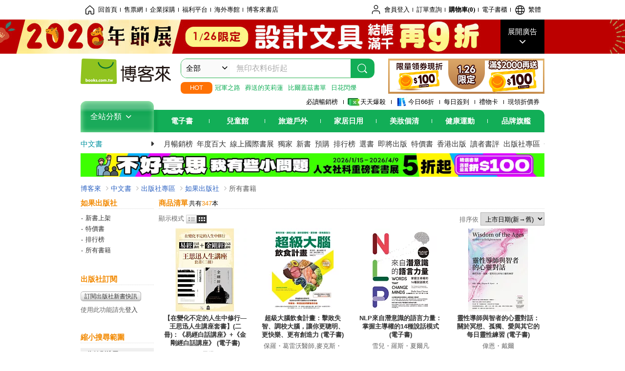

--- FILE ---
content_type: text/html; charset=UTF-8
request_url: https://www.books.com.tw/web/sys_puballb/books/?pubid=asif
body_size: 37542
content:
<!DOCTYPE HTML PUBLIC "-//W3C//DTD HTML 4.01//EN" "http://www.w3.org/TR/html4/strict.dtd">
<html>
<head>
<meta http-equiv="content-type" content="text/html; charset=utf-8">
<meta http-equiv="Content-Language" content="zh-tw">
<title>博客來-中文書>出版社專區>如果出版社>所有書籍</title>
<meta name="keywords" content="中文書,出版社專區,如果出版社,所有書籍">
<meta name="description" content="中文書 出版社專區 如果出版社 所有書籍">
<meta http-equiv="X-UA-Compatible" content="IE=edge">
<meta property="og:site_name" content="博客來"/>
<meta property="og:type" content="product"/>
<meta property="fb:app_id" content="210743125726405" />
<meta property="og:title" content="中文書>出版社專區>如果出版社>所有書籍"/>
<meta property="og:image" content="https://im2.book.com.tw/image/getImage?i=https://www.books.com.tw/G/logo/books_logo.jpg&v=624133c3k&w=348&h=348"/>
<meta property="og:image:width" content="348">
<meta property="og:image:height" content="348">
<meta property="og:url" content="https://www.books.com.tw/web/sys_puballb/books/?pubid=asif" />
<meta property="og:description" content="中文書 出版社專區 如果出版社 所有書籍"/>
<link rel="stylesheet" href="https://jci.book.com.tw/css/books/product/overlay-n.css">
<link rel="stylesheet" href="https://jci.book.com.tw/css/css.css">
<link rel="canonical" href="https://www.books.com.tw/web/sys_puballb/books/?pubid=asif">
<script>(function(w,d,s,l,i){w[l]=w[l]||[];w[l].push({'gtm.start':new Date().getTime(),event:'gtm.js'});var f=d.getElementsByTagName(s)[0],j=d.createElement(s),dl=l!='dataLayer'?'&l='+l:'';j.async=true;j.src='https://www.googletagmanager.com/gtm.js?id='+i+dl;f.parentNode.insertBefore(j,f);})(window,document,'script','dataLayer','GTM-TBZGS7');</script>
<script language="JavaScript" src="https://jci.book.com.tw/jss/jquery/jquery-3.7.1.min.js "></script>
<!-- <script  type="text/javascript" src="https://cdnjs.cloudflare.com/ajax/libs/jquery-migrate/1.4.1/jquery-migrate.min.js"></script> -->
<!-- <script  type="text/javascript" src="https://cdnjs.cloudflare.com/ajax/libs/jquery-migrate/3.0.0/jquery-migrate.min.js"></script> -->
<!-- <script  type="text/javascript" src="https://cdnjs.cloudflare.com/ajax/libs/jquery-migrate/3.4.0/jquery-migrate.min.js"></script> -->
<script  type="text/javascript" src="https://jci.book.com.tw/jss/jquery/jquery-migrate.fix.min.js"></script>
<script language="JavaScript" src="//jci.book.com.tw/jss/jquery/plugin/jquery.timers-1.3.js"></script>
<script language="JavaScript" type="text/javascript" src="https://jci.book.com.tw/jss/header/header-www.js"></script>
<script language="JavaScript" type="text/javascript" src="https://jci.book.com.tw/jss/header/aeil-3.5.0.js"></script>
<script language="JavaScript" type="text/javascript" src="/jss/web/adv_log.js?v=5aefea69"></script>
<script language="JavaScript" type="text/javascript" src="https://jci.book.com.tw/jss/books/jqueryplugin/lazyload/1.9.3/jquery.lazyload.min.js"></script>
<script language="JavaScript" type="text/javascript" src="/jss/web/uselazyload.js?v=593f57ff"></script>
<script language="JavaScript" type="text/javascript" src="https://jci.book.com.tw/jss/books/head.min.js"></script>
<script language="JavaScript" type="text/javascript" src="/jss/web/picturebox_manager.js?v=641c093e"></script>
<script language="JavaScript" type="text/javascript" src="/jss/web/ajax_product_show.js?v=696eee86"></script><script language="JavaScript" type="text/javascript" src="/jss/web/category.js?v=593f57ff"></script><script language="JavaScript" type="text/javascript" src="/jss/web/banner.js?v=593f57ff"></script><script language="JavaScript" type="text/javascript" src="https://jci.book.com.tw/jss/books/add_product.js?v=20220315v1"></script>
</head>
<body class="color_books type02"  >
<div class="u-tool-fixed-element " t="no_var"></div>
<script type="text/javascript" src="https://www.books.com.tw/webs/header_js/pmenu/html/menu_compon.js?v=a77e7d645431209c59e0a9c00007735f"></script>
<div class="overlay" id="div_language_overlay" style="display:none" onclick="hide_lang_panel();"></div>
<div class="pop_win change_language_win" id="div_language_win" style="display:none">
<h3>選擇語言<a href="javascript:;" class="btn-close" onclick="hide_lang_panel();"></a></h3>
<div>
<ul>
<li id="header_li_change_lang_en"><a class="btn" href="javascript:;" onclick="change_lang('en');">English</a></li>
<li id="header_li_change_lang_zh_TW"><a class="btn" href="javascript:;" onclick="change_lang('zh_TW');">繁體中文</a></li>
<li id="header_li_change_lang_zh_CN"><a class="btn" href="javascript:;" onclick="change_lang('zh_CN');">简体中文</a></li>
</ul>
</div></div><header id="header_full_v2" data-attr="books" class="header_v2">
<nav class="fix__box clearfix">
<div class="header__box1 clearfix">
<h2 class="hide">:::相關網站</h2>
<div class="website_nav_wrap">
<ul class="website__nav">
<li><a href="https://www.books.com.tw/?loc=tw_website_001"><i class="svg-icon-home"></i>回首頁</a></li>
<li><a href="https://tickets.books.com.tw/index/?loc=tw_website_003">售票網</a></li>
<li><a href="https://group.books.com.tw/?loc=tw_website_004">企業採購</a></li>
<li><a href="https://www.books.com.tw/benefit/?loc=tw_website_005">福利平台</a></li>
<li><a href="https://www.books.com.tw/web/ovs/?loc=tw_website_006">海外專館</a></li>
<li><a href="https://www.books.com.tw/BBS/?loc=tw_website_007">博客來書店</a></li>
</ul>
</div><div class="service_nav_wrap">
<h2 class="hide"><a accesskey="U" href="#accesskey_service_nav" title="上方導覽區塊:會員服務|快速功能" id="accesskey_service_nav">:::會員服務|快速功能</a></h2>
<ul class="service__nav">
<li class="logout li_label_member_login user_login">
<a href="javascript:void(0);" onclick="location.href='https://cart.books.com.tw/member/login?loc=customer_003&url=' + encodeURIComponent(window.location.href);"><i class="svg-icon-user"></i><span class='member_class_cname'>會員登入</span></a>
<div class="user_info_tip_box" style="display:none;">
<div class="member">
<i class="icon-svg-graded-g"></i>
<ul class="record">
<li class='member_class_cname'>黃金會員</li>
</ul>
</div><div class="list_box">
<ul class="list">
<li><a href="https://myaccount.books.com.tw/myaccount/myaccount/index/">前往會員專區</a></li>
<li><a href="https://viewer-ebook.books.com.tw/viewer/index.html?readlist=all&MemberLogout=true">我的電子書櫃</a></li>
<li><a href="https://myaccount.books.com.tw/myaccount/myaccount/getOrder/">訂單查詢</a></li>
<li><a href="https://www.books.com.tw/web/sys_browseitems/">瀏覽記錄</a></li>
<li><a href="https://myaccount.books.com.tw/myaccount/myaccount/nextbuylist/">下次再買</a></li>
<li><a href="https://myaccount.books.com.tw/myaccount/myaccount/getReorder">可訂購時通知</a></li>
</ul>
<ul class="list mycoupons">
<li><a href="https://activity.books.com.tw/memday/">本月獨享</a></li>
<li><a href="https://myaccount.books.com.tw/myaccount/myaccount/getPercentcouponlist?loc=tw_customer_coupon">可用E-Coupon<span class="number" id="my_ecoupon_count">0</span>&nbsp;張</a></li>
<li><a href="https://myaccount.books.com.tw/myaccount/myaccount/getPercentIcouponlist?loc=tw_customer_icoupon">可用單品折價券<span class="number" id="my_icoupon_count">0</span>&nbsp;張</a></li>
<li><a href="https://myaccount.books.com.tw/myaccount/myaccount/getShoppingmoneylist?loc=tw_customer_005">可用購物金<span class="number" id="shopping_cash">0</span>&nbsp;元</a></li>
<li><a href="https://myaccount.books.com.tw/myaccount/myaccount/getOpenpointlist/">可用 OPENPOINT<span id="open_opint_num">0</em></span>&nbsp;點</a></li>
</ul>
<a href="https://cart.books.com.tw/member/logout?loc=customer_004"><button type="button" class="sign_out">登出</button></a>
</div></div></li>
<li><a href="https://myaccount.books.com.tw/myaccount/myaccount/getOrder/?loc=tw_customer_order">訂單查詢</a></li>
<li class="shopping">
<a href="https://db.books.com.tw/shopping/cart_list.php?loc=tw_customer_001">購物車(<span id="shopping_cart_num">0</span>)</a>
</li>
<li><a href="https://viewer-ebook.books.com.tw/viewer/index.html?readlist=all&MemberLogout=true">電子書櫃</a></li>
<li onclick="show_lang_panel();"><a href="javascript:;" class="modalBtn"><i class="svg-icon-globe"></i><span id="header_a_lang_title">繁體</span></a></li>
</ul>
</div></div></nav>
<div class="header_pop" style="background:#4e4e4e">
<span class="bg_left" style="background:#12AE57"></span>
<span class="bg_right" style="background:#12AE57"></span>
<div class="flash_pic" style="background-image:url(https://im1.book.com.tw/image/getImage?i=https://addons.books.com.tw/G/ADbanner/lifestyle/M/2026/01/0126new_1920x70.jpg&v=697199c6k&w=1920&h=70)">
<a class="activity" href="https://activity.books.com.tw/crosscat/show/A00001639651/?loc=topbanner_001" title="" ><span class="hide"></span></a>
<a class="open"  href="javascript:;" id="open_top_banner"><span>展開廣告</span><i></i></a>
<input type="hidden" id="tbanner_data" data-skey ="0" data-okey="348416" data-preview ="" data-sec ="8">
</div><div class="flash_pic_pop" style="display:none;">
<a class="close" href="javascript:;" title="關閉廣告" aria-label="關閉廣告" id="close_top_banner"><span>關閉廣告</span><i></i></a>
<a class="activity" href="https://activity.books.com.tw/crosscat/show/A00001639651/?loc=topbanner_001" title="" ><span class="hide"></span>
<img src="https://im2.book.com.tw/image/getImage?i=https://addons.books.com.tw/G/ADbanner/lifestyle/M/2026/01/0126new_1200x655.jpg&v=6971c84bk&w=1200&h=" alt="上稿標題文案">
</a>
</div></div><div class="header_box2 clearfix">
<div class="logo">
<a href="https://www.books.com.tw?loc=tw_logo_001" title="回博客來首頁" aria-label="回博客來首頁">
<img src="https://jci.book.com.tw/css/header/images/books_logo_185x52.png" alt="博客來">
</a>
</div><div class="hot_key_words clearfix">
<strong>HOT</strong>
<a class="item" href="https://activity.books.com.tw/crosscat/show/A00000075937?loc=hot_001">冠軍之路</a>
<a class="item" href="https://activity.books.com.tw/crosscat/show/A00001893507?loc=hot_002">葬送的芙莉蓮</a>
<a class="item" href="https://activity.books.com.tw/crosscat/show/A00000077569?loc=hot_003">比爾蓋茲書單</a>
<a class="item" href="https://www.books.com.tw/products/0011039851?loc=hot_004">日花閃爍</a>
</div><div class="search_box clearfix">
<h2 class="hide"><a title="網站搜尋" id="accesskey_search" href="#accesskey_search">:::網站搜尋</a></h2>
<form action="https://search.books.com.tw/search/query/" name="search" id="search"  method="GET" onsubmit="if(typeof go_search == 'function'){go_search();return false;}">
<input type="hidden" name="fclick" id="search_fclick" value="0" data-fkey="">
<div class="search_wrap">
<div class="select_set" id='select_set'>
<button type="button" class="toggle_btn" data-js="select-collapse"><span id="search_name" >全部</span><i></i></button>
</div><input type="search" class="search_key" accesskey="S" name="key" id="key" value="" message ="請輸入關鍵字" autocomplete="off" placeholder="請輸入關鍵字" >
<input type="hidden" name="cat" id="cat" value ="all">
<input type="hidden" name="qsub" id="qsub" value ="">
<button class="search_btn" type="submit" title="搜尋">
<svg width="24" height="25" viewBox="0 0 24 25" fill="none" xmlns="http://www.w3.org/2000/svg">
<circle cx="10.76" cy="11.26" r="8.11" stroke="#fff" stroke-width="1.3"></circle>
<rect width="2.20667" height="7.13156" rx="1.10334" transform="matrix(0.692391 -0.721523 0.692391 0.721523 15.7273 17.3545)" fill="#fff"></rect>
</svg>
</button>
</div><ul class="search_select_ul search_popup" role="group" data-js="select-options">
<li><a href="javascript:;" cat="all" id="default_search_key">全部</a></li>
<li><a href="javascript:;" cat="BKA" >圖書</a></li>
<li><a href="javascript:;" cat="EBA" >電子書</a></li>
<li><a href="javascript:;" cat="MDB" >有聲書</a></li>
<li><a href="javascript:;" cat="ERT" >訂閱</a></li>
<li><a href="javascript:;" cat="AVA" >影音</a></li>
<li><a href="javascript:;" cat="DPA/qsub/K01" >美妝</a></li>
<li><a href="javascript:;" cat="DPA/qsub/K14" >保健</a></li>
<li><a href="javascript:;" cat="DPA/qsub/K03" >服飾</a></li>
<li><a href="javascript:;" cat="DPA/qsub/K27" >鞋包配件</a></li>
<li><a href="javascript:;" cat="DPA/qsub/K08" >美食</a></li>
<li><a href="javascript:;" cat="DPA/qsub/K07" >家居生活</a></li>
<li><a href="javascript:;" cat="DPA/qsub/K24" >餐廚生活</a></li>
<li><a href="javascript:;" cat="DPA/qsub/K17" >設計文具</a></li>
<li><a href="javascript:;" cat="DPA/qsub/K19" >無印良品</a></li>
<li><a href="javascript:;" cat="DPA/qsub/K20" >星巴克</a></li>
<li><a href="javascript:;" cat="DPA/qsub/K11" >3C</a></li>
<li><a href="javascript:;" cat="DPA/qsub/K12" >家電</a></li>
<li><a href="javascript:;" cat="DPA/qsub/K21" >日用</a></li>
<li><a href="javascript:;" cat="DPA/qsub/K22" >休閒生活</a></li>
<li><a href="javascript:;" cat="DPA/qsub/K23" >婦幼生活</a></li>
<li><a href="javascript:;" cat="DPA/qsub/K25" >電子票證</a></li>
<li><a href="javascript:;" cat="DPA/qsub/K29" >寵物生活</a></li>
<li><a href="javascript:;" cat="DPA/qsub/K28" >票券</a></li>
<li><a href="javascript:;" cat="DPA/qsub/K30" >玲廊滿藝</a></li>
<li><a href="javascript:;" cat="DPA/qsub/K32" >故宮精品</a></li>
<li><a href="javascript:;" cat="DPA/qsub/K33" >電子閱讀器</a></li>
<li><a href="javascript:;" cat="MGA" >雜誌</a></li>
<li><a href="javascript:;" cat="TKA" >售票</a></li>
<li><a href="javascript:;" cat="OVS" >海外專館</a></li>
<!-- <li><a href="javascript:;" cat="FST" >快速到貨</a></li> -->
<li><a href="javascript:;" cat="GFC" >禮物卡</a></li>
</ul>
</form>
<ul id="search_words_ul" class="search_words_ul" style="display:none;"></ul>
</div><div class="figure_img">
<a href="https://www.books.com.tw/activity/marketing/2026/01/gold2026/?loc=diamond_001"><img src="https://im1.book.com.tw/image/getImage?i=https://addons.books.com.tw/G/ADbanner/marketing/2026/01/G/126_320x72.png&v=696ee720k&w=320&h=72" ></a>
</div></div><div class="header_box3 clearfix">
</div><div class="header_box4 clearfix">
<ul class="featured_activity">
<li><a href="https://www.books.com.tw/web/sys_hourstop/home/?loc=key_act_001">
                    必讀暢銷榜      </a></li>
<li><a href="https://www.books.com.tw/happybuy/?loc=key_act_002">
<img src="https://im1.book.com.tw/image/getImage?i=https://addons.books.com.tw/G/ADbanner/marketing/2022/homenew/Discount.png&v=636e293ck&w=24&h=24" alt="天天爆殺">
                    天天爆殺      </a></li>
<li><a href="https://activity.books.com.tw/books66/?loc=key_act_003">
<img src="https://im2.book.com.tw/image/getImage?i=https://addons.books.com.tw/G/ADbanner/marketing/2022/homenew/Books.png&v=636e293ck&w=24&h=24" alt="今日66折">
                    今日66折      </a></li>
<li><a href="https://myaccount.books.com.tw/myaccount/myaccount/memberReadMileage/?loc=key_act_004">
                    每日簽到      </a></li>
<li><a href="https://www.books.com.tw/web/giftcard/?loc=key_act_005">
                    禮物卡      </a></li>
<li><a href="https://activity.books.com.tw/coupondraw/coupon/?loc=key_act_006">
                    現領折價券      </a></li>
</ul>
<nav class="nav_wrap" id='books_nav'>
<div id="home" class="menu_title dropdown ">
<h2 class="title" onclick="Hmenu('compon')">全站分類  <i></i></h2>
</div><div id='greenbar'>
<div class="menu_bar">
<ul class="menu_bar_ul">
<li class="item" data-key="2165"><a href='javascript:void(0)'>電子書</a></li>
<li class="item" data-key="1"><a href='javascript:void(0)'>兒童館</a></li>
<li class="item" data-key="6"><a href='javascript:void(0)'>旅遊戶外</a></li>
<li class="item" data-key="4"><a href='javascript:void(0)'>家居日用</a></li>
<li class="item" data-key="5"><a href='javascript:void(0)'>美妝個清</a></li>
<li class="item" data-key="3"><a href='javascript:void(0)'>健康運動</a></li>
<li class="item" data-key="1330"><a href='javascript:void(0)'>品牌旗艦</a></li>
</ul>
</div></div></nav>
</div><div class="header_category books_nav" id='home_menu_list' style="display:none">
<div class="category_bar">
<ul class="category_bar_ul">
<li id='flagship' class="item" data-key="13"><a href="JavaScript:;">旗艦品牌</a>
</li>
<li class="item" data-key="45"><a href="https://www.books.com.tw/web/books/?loc=menu_1_001">中文書</a>．<a href="https://www.books.com.tw/web/china?loc=menu_1_002">簡體</a>．<a href="https://www.books.com.tw/web/fbooks?loc=menu_1_003">外文</a>
</li>
<li class="item" data-key="44"><a href="https://www.books.com.tw/web/ebook?loc=menu_2_001">電子書</a>．<a href="https://www.books.com.tw/web/audioandvideo?loc=menu_2_002">有聲</a>．<a href="https://www.books.com.tw/web/rent?loc=menu_2_003">訂閱</a>
</li>
<li class="item" data-key="46"><a href="https://www.books.com.tw/web/magazine?loc=menu_3_001">雜誌</a>．<a href="https://www.books.com.tw/web/mook?loc=menu_3_002">日文書</a>
</li>
<li class="item" data-key="47"><a href="https://www.books.com.tw/web/cd?loc=menu_4_001">CD</a>．<a href="https://www.books.com.tw/web/dvd?loc=menu_4_002">DVD</a>．<a href="https://www.books.com.tw/web/lp?loc=menu_4_003">黑膠</a>
</li>
<li class="item" data-key="43"><a href="https://www.books.com.tw/web/gallery/?loc=menu_5_001">線上藝廊</a>
</li>
<li class="item" data-key="48"><a href="https://www.books.com.tw/web/stationery?loc=menu_6_001">文具</a>．<a href="https://www.books.com.tw/web/stationery_topm_15?loc=menu_6_002">動漫</a>
</li>
<li class="item" data-key="49"><a href="https://www.books.com.tw/web/clean?loc=menu_7_001">日用品</a>．<a href="https://www.books.com.tw/web/mammybaby?loc=menu_7_002">婦幼玩具</a>
</li>
<li class="item" data-key="50"><a href="https://www.books.com.tw/web/cosmetic?loc=menu_8_001">保養</a>．<a href="https://www.books.com.tw/web/cosmetic_topm_06?loc=menu_8_002">彩妝</a>．<a href="https://www.books.com.tw/web/cosmetic_topm_10?loc=menu_8_003">洗沐</a>
</li>
<li class="item" data-key="51"><a href="https://www.books.com.tw/web/shoes?loc=menu_9_001">鞋包</a>．<a href="https://www.books.com.tw/web/shoes_topm_14?loc=menu_9_002">黃金</a>．<a href="https://www.books.com.tw/web/fashion/?loc=menu_9_003">服飾</a>
</li>
<li class="item" data-key="52"><a href="https://www.books.com.tw/web/3C?loc=menu_10_001">3C</a>．<a href="https://www.books.com.tw/web/3C_topm_26?loc=menu_10_002">手機</a>．<a href="https://www.books.com.tw/web/3C_topm_29?loc=menu_10_003">電玩</a>
</li>
<li class="item" data-key="53"><a href="https://www.books.com.tw/web/fm?loc=menu_11_001">家電</a>．<a href="https://www.books.com.tw/web/fm_topm_13?loc=menu_11_002">視聽</a>
</li>
<li class="item" data-key="54"><a href="https://www.books.com.tw/web/food?loc=menu_12_001">美食</a>．<a href="https://www.books.com.tw/web/food_topm_10?loc=menu_12_002">生鮮</a>．<a href="https://www.books.com.tw/web/health?loc=menu_12_003">保健</a>
</li>
<li class="item" data-key="55"><a href="https://www.books.com.tw/web/design?loc=menu_13_001">家居</a>．<a href="https://www.books.com.tw/web/kitchen?loc=menu_13_002">餐廚</a>．<a href="https://www.books.com.tw/web/petlife?loc=menu_13_003">寵物</a>
</li>
<li class="item" data-key="56"><a href="https://www.books.com.tw/web/outdoors_topm_06?loc=menu_14_001">運動</a>．<a href="https://www.books.com.tw/web/outdoors_topm_07?loc=menu_14_002">戶外</a>．<a href="https://www.books.com.tw/web/outdoors_topm_01?loc=menu_14_003">旅用</a>
</li>
<li class="item" data-key="57"><a href="https://www.books.com.tw/web/giftcard/?loc=menu_15_001">禮券</a>．<a href="https://www.books.com.tw/web/valuecards?loc=menu_15_002">票證</a>．<a href="https://www.books.com.tw/web/ticket?loc=menu_15_003">票券</a>
</li>
</ul>
</div></div><nav class="header_box5 clearfix">
<h3 class="title"><a href="https://www.books.com.tw/web/books/?loc=subject_main_001">中文書</a><i></i></h3>
<ul class="nav"><li><a href="https://activity.books.com.tw/books66_top?loc=subject_001">月暢銷榜</a></li>
<li><a href="https://www.books.com.tw/activity/2025/12/top100/?loc=subject_002">年度百大</a></li>
<li><a href="https://www.books.com.tw/web/exhibition?loc=subject_003">線上國際書展</a></li>
<li><a href="https://search.books.com.tw/search/query/cat/1/qsub/001/sort/5/v/1/page/1/spell/3/ms2/ms2_1/key/%E5%8D%9A%E5%AE%A2%E4%BE%86%E7%8D%A8%E5%AE%B6?loc=subject_004">獨家</a></li>
<li><a href="https://www.books.com.tw/web/books_newbook/?loc=subject_005">新書</a></li>
<li><a href="https://www.books.com.tw/web/sys_prebooks/books/?loc=subject_006">預購</a></li>
<li><a href="https://www.books.com.tw/web/sys_tdrntb/books/?loc=subject_007">排行榜</a></li>
<li><a href="https://www.books.com.tw/web/sys_selbooks/books/?loc=subject_008">選書</a></li>
<li><a href="https://www.books.com.tw/web/sys_compub/books/?loc=subject_009">即將出版</a></li>
<li><a href="https://www.books.com.tw/web/books_specbook/?loc=subject_010">特價書</a></li>
<li><a href="https://www.books.com.tw/web/store_hkbooks/?loc=subject_011">香港出版</a></li>
<li><a href="https://www.books.com.tw/web/booksComment?loc=subject_012">讀者書評</a></li>
<li><a href="https://www.books.com.tw/web/books_publist/?loc=subject_013">出版社專區</a></li>
<li><a href="https://www.books.com.tw/web/sys_sublistb/books/?loc=subject_014">分類總覽</a></li>
</ul>
</nav>
<div class="header_box7 clearfix">
<a href="https://activity.books.com.tw/crosscat/show/A00001852503?loc=mood_001"><img src="https://im1.book.com.tw/image/getImage?i=https://addons.books.com.tw/G/ADbanner/2026/01/esqsme_1180x60.jpg&v=6960c283k&w=&h=" alt="人文社科套書展"></a>
</div></div></header>
</div><script>
  if ($(window).scrollTop() > 150) { 
    $('#header_full_v2 .fix__box').addClass('active');
    $('#header_full_v2 .header_box2').addClass('active');
  }; 
  $(window).scroll(function () {      
    if ($(window).scrollTop() > 150) {          
    $('#header_full_v2 .fix__box').addClass('active');
    $('#header_full_v2 .header_box2').addClass('active');
    } else { 
      $('#header_full_v2 .fix__box').removeClass('active');      
      $('#header_full_v2 .header_box2').removeClass('active');        
    }
  });
</script>
<script language="JavaScript" type="text/javascript" src="/jss/web/picturebox_manager.js?v=641c093e"></script>
<div class="container_24 clearfix">
<div class="grid_24">
<div class='clearfix'>
<ul id="breadcrumb-trail" vocab="https://schema.org/" typeof="BreadcrumbList"  class='clearfix'>
<li property='itemListElement' typeof='ListItem'><a property='item' typeof='WebPage' href='https://www.books.com.tw/'>博客來</a><meta property='name' content='博客來'><meta property='position' content='1'></li><li property='itemListElement' typeof='ListItem'><a property='item' typeof='WebPage' href='https://www.books.com.tw/web/books/'>中文書</a><meta property='name' content='中文書'><meta property='position' content='2'></li><li property='itemListElement' typeof='ListItem'><a property='item' typeof='WebPage' href='https://www.books.com.tw/web/books_publist/'>出版社專區</a><meta property='name' content='出版社專區'><meta property='position' content='3'></li><li property='itemListElement' typeof='ListItem'><a property='item' typeof='WebPage' href='https://www.books.com.tw/web/sys_puballb/books/?pubid=asif'>如果出版社</a><meta property='name' content='如果出版社'><meta property='position' content='4'></li><li class='last' property='itemListElement' typeof='ListItem'>所有書籍<meta property='name' content='所有書籍'><meta property='position' content='5'></li></ul>
</div></div></div><div class="container_24 main_wrap clearfix">
<div class="grid_20 push_4 main_column">
<div class="mod type02_m047_m054_wrap clearfix">
<div class="clearfix">
<div class="type02_m054 clearfix">
<ul class="view_type">
<li>顯示模式                                <span class="type1"><a onclick="changeView(this)" title="顯示模式" href="https://www.books.com.tw/web/sys_puballb/books/?pubid=asif&o=1&v=1">顯示模式</a></span><span class="type2 here"><a onclick="changeView(this)" title="圖文模式">圖文模式</a></span></li>
</ul>
</div><div class="type02_m047 clearfix">
<form action="" method="" name="">
<p>
        排序依        <select onChange="location = this.options[this.selectedIndex].value;"  name="">
<option value='https://www.books.com.tw/web/sys_puballb/books/?pubid=asif&v=2&o=1' selected>上市日期(新→舊)</option><option value='https://www.books.com.tw/web/sys_puballb/books/?pubid=asif&v=2&o=2' >上市日期(舊→新)</option><option value='https://www.books.com.tw/web/sys_puballb/books/?pubid=asif&v=2&o=5' >暢銷度</option><option value='https://www.books.com.tw/web/sys_puballb/books/?pubid=asif&v=2&o=3' >價格(高→低)</option><option value='https://www.books.com.tw/web/sys_puballb/books/?pubid=asif&v=2&o=4' >價格(低→高)</option></select>
</p>
</form>
</div></div><div class="mod type02_m019 clearfix">
<div class="mod_a clearfix">
<h3>商品清單<span>共有<em>347</em>本</span></h3>
<div class="wrap">
<div class="item">
<a href="https://www.books.com.tw/products/E050313086?loc=P_0005_001" class="special_border_a"><div class="special_border_div"><img class="special_border" name="M201101_032_view_E050313086"  style="display:none">
<script>
                    $("[name='M201101_032_view_E050313086']").each(function() { 
                        loadPicturebox($(this),'E050313086');
                    });  
</script></div><img class="cover" src="https://im1.book.com.tw/image/getImage?i=https://www.books.com.tw/img/E05/031/30/E050313086.jpg&v=69704457k&w=170&h=170" alt="【在變化不定的人生中修行—王思迅人生講座套書】(二冊)：《易經白話講座》+《金剛經白話講座》 (電子書)"></a>
<div class="msg">
<h4><a href="https://www.books.com.tw/products/E050313086?loc=P_0005_001">【在變化不定的人生中修行—王思迅人生講座套書】(二冊)：《易經白話講座》+《金剛經白話講座》 (電子書)</a></h4>
<ul class="list clearfix">
<li class="info"><a href='//search.books.com.tw/search/query/key/%E7%8E%8B%E6%80%9D%E8%BF%85/adv_author/1/'>王思迅</a><span>，<a href="https://www.books.com.tw/web/sys_puballb/books/?pubid=asif">如果出版社</a>，出版日期：2026-01-28</span></li>
</ul><div class="txt_cont">
<p>本套書組合：《易經白話講座——64卦，卦卦讓你找到內在真實的力量》+《金剛經白話講座：放下的人生修行》共兩冊 在變化不定的人生中，你需要修行的智慧 讓「提升生命智慧的講者」王思迅，以《易經》教你轉<span class="more">...<a href="https://www.books.com.tw/products/E050313086">more</a></span></p>
</div></div><div class="price_box">
<ul class="price">
<li class="set2">優惠價：<strong>980</strong>元</li>
<li class="set3"><a href="javascript:ajaxCartItem('E050313086', 'P', '980')" class="type02_btn02"><span><span>放入購物車</span></span></a></li>
</ul>
</div></div><div class="item">
<a href="https://www.books.com.tw/products/E050312631?loc=P_0005_002" class="special_border_a"><div class="special_border_div"><img class="special_border" name="M201101_032_view_E050312631"  style="display:none">
<script>
                    $("[name='M201101_032_view_E050312631']").each(function() { 
                        loadPicturebox($(this),'E050312631');
                    });  
</script></div><img class="cover" src="https://im2.book.com.tw/image/getImage?i=https://www.books.com.tw/img/E05/031/26/E050312631.jpg&v=696712b3k&w=170&h=170" alt="超級大腦飲食計畫：擊敗失智、調校大腦，讓你更聰明、更快樂、更有創造力 (電子書)"></a>
<div class="msg">
<h4><a href="https://www.books.com.tw/products/E050312631?loc=P_0005_002">超級大腦飲食計畫：擊敗失智、調校大腦，讓你更聰明、更快樂、更有創造力 (電子書)</a></h4>
<ul class="list clearfix">
<li class="info"><a href='//search.books.com.tw/search/query/key/%E4%BF%9D%E7%BE%85%E3%83%BB%E8%91%9B%E9%9B%B7%E6%B2%83%E9%86%AB%E5%B8%AB%2C%E9%BA%A5%E5%85%8B%E6%96%AF%E3%83%BB%E7%9B%A7%E5%8A%A0%E7%B6%AD%E7%88%BE/adv_author/1/'>保羅・葛雷沃醫師,麥克斯・盧加維爾</a><span>，<a href="https://www.books.com.tw/web/sys_puballb/books/?pubid=asif">如果出版社</a>，出版日期：2026-01-14</span></li>
</ul><div class="txt_cont">
<p>腦霧、健忘、注意力不集中、憂鬱、失智、帕金森、ALS…… 這些都是大腦發炎的症狀。現在起，你有機會自救!  根據最新科學研究，告訴你如何將大腦最佳化的完整指南 照著做，兩週就能明顯獲得改善  *紐約時報<span class="more">...<a href="https://www.books.com.tw/products/E050312631">more</a></span></p>
</div></div><div class="price_box">
<ul class="price">
<li class="set2">優惠價：<strong>390</strong>元</li>
<li class="set3"><a href="javascript:ajaxCartItem('E050312631', 'P', '390')" class="type02_btn02"><span><span>放入購物車</span></span></a></li>
</ul>
</div></div><div class="item">
<a href="https://www.books.com.tw/products/E050312632?loc=P_0005_003" class="special_border_a"><div class="special_border_div"><img class="special_border" name="M201101_032_view_E050312632"  style="display:none">
<script>
                    $("[name='M201101_032_view_E050312632']").each(function() { 
                        loadPicturebox($(this),'E050312632');
                    });  
</script></div><img class="cover" src="https://im1.book.com.tw/image/getImage?i=https://www.books.com.tw/img/E05/031/26/E050312632.jpg&v=696712ddk&w=170&h=170" alt="NLP來自潛意識的語言力量：掌握主導權的14種說話模式 (電子書)"></a>
<div class="msg">
<h4><a href="https://www.books.com.tw/products/E050312632?loc=P_0005_003">NLP來自潛意識的語言力量：掌握主導權的14種說話模式 (電子書)</a></h4>
<ul class="list clearfix">
<li class="info"><a href='//search.books.com.tw/search/query/key/%E9%9B%AA%E5%85%92%E3%83%BB%E7%BE%85%E6%96%AF%E3%83%BB%E5%A4%8F%E7%88%BE%E5%87%A1/adv_author/1/'>雪兒・羅斯・夏爾凡</a><span>，<a href="https://www.books.com.tw/web/sys_puballb/books/?pubid=asif">如果出版社</a>，出版日期：2026-01-14</span></li>
</ul><div class="txt_cont">
<p>當你理解人們如何做出決定時，就可以對他們的行為產生關鍵性的影響 NLP語言行為量表(LAB Profile®)應用聖經，自學NLP必讀 NLP LAB Profile®權威大師著作在台唯一出版! 如果你能在三句話中了解對方，世界上<span class="more">...<a href="https://www.books.com.tw/products/E050312632">more</a></span></p>
</div></div><div class="price_box">
<ul class="price">
<li class="set2">優惠價：<strong>370</strong>元</li>
<li class="set3"><a href="javascript:ajaxCartItem('E050312632', 'P', '370')" class="type02_btn02"><span><span>放入購物車</span></span></a></li>
</ul>
</div></div><div class="item last">
<a href="https://www.books.com.tw/products/E050312633?loc=P_0005_004" class="special_border_a"><div class="special_border_div"><img class="special_border" name="M201101_032_view_E050312633"  style="display:none">
<script>
                    $("[name='M201101_032_view_E050312633']").each(function() { 
                        loadPicturebox($(this),'E050312633');
                    });  
</script></div><img class="cover" src="https://im2.book.com.tw/image/getImage?i=https://www.books.com.tw/img/E05/031/26/E050312633.jpg&v=69671391k&w=170&h=170" alt="靈性導師與智者的心靈對話：關於冥想、孤獨、愛與其它的每日靈性練習 (電子書)"></a>
<div class="msg">
<h4><a href="https://www.books.com.tw/products/E050312633?loc=P_0005_004">靈性導師與智者的心靈對話：關於冥想、孤獨、愛與其它的每日靈性練習 (電子書)</a></h4>
<ul class="list clearfix">
<li class="info"><a href='//search.books.com.tw/search/query/key/%E5%81%89%E6%81%A9%E3%83%BB%E6%88%B4%E7%88%BE/adv_author/1/'>偉恩・戴爾</a><span>，<a href="https://www.books.com.tw/web/sys_puballb/books/?pubid=asif">如果出版社</a>，出版日期：2026-01-14</span></li>
</ul><div class="txt_cont">
<p>改變你的心靈，就能改變你看到的世界。 走入內心，就能做出超越個人的強大選擇， 不受外在所限，創造出平靜富足的人生。  ※亞馬遜書店4.7顆星好評 ※1990年代出版至今，全球暢銷20餘年 ※全球知名的心靈導師<span class="more">...<a href="https://www.books.com.tw/products/E050312633">more</a></span></p>
</div></div><div class="price_box">
<ul class="price">
<li class="set2">優惠價：<strong>340</strong>元</li>
<li class="set3"><a href="javascript:ajaxCartItem('E050312633', 'P', '340')" class="type02_btn02"><span><span>放入購物車</span></span></a></li>
</ul>
</div></div><div class="hr"></div><div class="item">
<a href="https://www.books.com.tw/products/0011041464?loc=P_0005_005" class="special_border_a"><div class="special_border_div"><img class="special_border" name="M201101_032_view_0011041464"  style="display:none">
<script>
                    $("[name='M201101_032_view_0011041464']").each(function() { 
                        loadPicturebox($(this),'0011041464');
                    });  
</script></div><img class="cover" src="https://im1.book.com.tw/image/getImage?i=https://www.books.com.tw/img/001/104/14/0011041464.jpg&v=694bb6bck&w=170&h=170" alt="超級大腦飲食計畫：擊敗失智、調校大腦，讓你更聰明、更快樂、更有創造力"></a>
<div class="msg">
<h4><a href="https://www.books.com.tw/products/0011041464?loc=P_0005_005">超級大腦飲食計畫：擊敗失智、調校大腦，讓你更聰明、更快樂、更有創造力</a></h4>
<ul class="list clearfix">
<li class="info"><a href='//search.books.com.tw/search/query/key/%E4%BF%9D%E7%BE%85%E3%83%BB%E8%91%9B%E9%9B%B7%E6%B2%83%E9%86%AB%E5%B8%AB%2C%E9%BA%A5%E5%85%8B%E6%96%AF%E3%83%BB%E7%9B%A7%E5%8A%A0%E7%B6%AD%E7%88%BE/adv_author/1/'>保羅・葛雷沃醫師,麥克斯・盧加維爾</a><span>，<a href="https://www.books.com.tw/web/sys_puballb/books/?pubid=asif">如果出版社</a>，出版日期：2026-01-06</span></li>
</ul><div class="txt_cont">
<p>腦霧、健忘、注意力不集中、憂鬱、失智、帕金森、ALS…… 這些都是大腦發炎的症狀。現在起，你有機會自救!  根據最新科學研究，告訴你如何將大腦最佳化的完整指南 照著做，兩週就能明顯獲得改善  *紐約時報<span class="more">...<a href="https://www.books.com.tw/products/0011041464">more</a></span></p>
</div></div><div class="price_box">
<ul class="price">
<li class="set2">優惠價：<strong>9</strong>折&nbsp;<strong>495</strong>元</li>
<li class="set3"><a href="javascript:ajaxCartItem('0011041464', 'P', '495')" class="type02_btn02"><span><span>放入購物車</span></span></a></li>
</ul>
</div></div><div class="item">
<a href="https://www.books.com.tw/products/0011041468?loc=P_0005_006" class="special_border_a"><div class="special_border_div"><img class="special_border" name="M201101_032_view_0011041468"  style="display:none">
<script>
                    $("[name='M201101_032_view_0011041468']").each(function() { 
                        loadPicturebox($(this),'0011041468');
                    });  
</script></div><img class="cover" src="https://im1.book.com.tw/image/getImage?i=https://www.books.com.tw/img/001/104/14/0011041468.jpg&v=694bbbc4k&w=170&h=170" alt="NLP來自潛意識的語言力量：掌握主導權的14種說話模式"></a>
<div class="msg">
<h4><a href="https://www.books.com.tw/products/0011041468?loc=P_0005_006">NLP來自潛意識的語言力量：掌握主導權的14種說話模式</a></h4>
<ul class="list clearfix">
<li class="info"><a href='//search.books.com.tw/search/query/key/%E9%9B%AA%E5%85%92%E3%83%BB%E7%BE%85%E6%96%AF%E3%83%BB%E5%A4%8F%E7%88%BE%E5%87%A1/adv_author/1/'>雪兒・羅斯・夏爾凡</a><span>，<a href="https://www.books.com.tw/web/sys_puballb/books/?pubid=asif">如果出版社</a>，出版日期：2026-01-06</span></li>
</ul><div class="txt_cont">
<p>當你理解人們如何做出決定時，就可以對他們的行為產生關鍵性的影響 NLP語言行為量表(LAB Profile®)應用聖經，自學NLP必讀 NLP LAB Profile®權威大師著作在台唯一出版! 如果你能在三句話中了解對方，世界上<span class="more">...<a href="https://www.books.com.tw/products/0011041468">more</a></span></p>
</div></div><div class="price_box">
<ul class="price">
<li class="set2">優惠價：<strong>79</strong>折&nbsp;<strong>410</strong>元</li>
<li class="set3"><a href="javascript:ajaxCartItem('0011041468', 'P', '410')" class="type02_btn02"><span><span>放入購物車</span></span></a></li>
</ul>
</div></div><div class="item">
<a href="https://www.books.com.tw/products/0011041471?loc=P_0005_007" class="special_border_a"><div class="special_border_div"><img class="special_border" name="M201101_032_view_0011041471"  style="display:none">
<script>
                    $("[name='M201101_032_view_0011041471']").each(function() { 
                        loadPicturebox($(this),'0011041471');
                    });  
</script></div><img class="cover" src="https://im2.book.com.tw/image/getImage?i=https://www.books.com.tw/img/001/104/14/0011041471.jpg&v=694bc4ebk&w=170&h=170" alt="靈性導師與智者的心靈對話：關於冥想、孤獨、愛與其它的每日靈性練習"></a>
<div class="msg">
<h4><a href="https://www.books.com.tw/products/0011041471?loc=P_0005_007">靈性導師與智者的心靈對話：關於冥想、孤獨、愛與其它的每日靈性練習</a></h4>
<ul class="list clearfix">
<li class="info"><a href='//search.books.com.tw/search/query/key/%E5%81%89%E6%81%A9%E3%83%BB%E6%88%B4%E7%88%BE/adv_author/1/'>偉恩・戴爾</a><span>，<a href="https://www.books.com.tw/web/sys_puballb/books/?pubid=asif">如果出版社</a>，出版日期：2026-01-06</span></li>
</ul><div class="txt_cont">
<p>改變你的心靈，就能改變你看到的世界。 走入內心，就能做出超越個人的強大選擇， 不受外在所限，創造出平靜富足的人生。  ※亞馬遜書店4.7顆星好評 ※1990年代出版至今，全球暢銷20餘年 ※全球知名的心靈導師<span class="more">...<a href="https://www.books.com.tw/products/0011041471">more</a></span></p>
</div></div><div class="price_box">
<ul class="price">
<li class="set2">優惠價：<strong>9</strong>折&nbsp;<strong>432</strong>元</li>
<li class="set3"><a href="javascript:ajaxCartItem('0011041471', 'P', '432')" class="type02_btn02"><span><span>放入購物車</span></span></a></li>
</ul>
</div></div><div class="item last">
<a href="https://www.books.com.tw/products/0011039824?loc=P_0005_008" class="special_border_a"><div class="special_border_div"><img class="special_border" name="M201101_032_view_0011039824"  style="display:none">
<script>
                    $("[name='M201101_032_view_0011039824']").each(function() { 
                        loadPicturebox($(this),'0011039824');
                    });  
</script></div><img class="cover" src="https://im1.book.com.tw/image/getImage?i=https://www.books.com.tw/img/001/103/98/0011039824.jpg&v=6936a70dk&w=170&h=170" alt="憂鬱症不是想開一點就會好：一個憂鬱症漫畫家的真實告白"></a>
<div class="msg">
<h4><a href="https://www.books.com.tw/products/0011039824?loc=P_0005_008">憂鬱症不是想開一點就會好：一個憂鬱症漫畫家的真實告白</a></h4>
<ul class="list clearfix">
<li class="info"><a href='//search.books.com.tw/search/query/key/%E9%8C%A6%E5%B1%B1%E4%B8%B8/adv_author/1/'>錦山丸</a><span>，<a href="https://www.books.com.tw/web/sys_puballb/books/?pubid=asif">如果出版社</a>，出版日期：2025-12-22</span></li>
</ul><div class="txt_cont">
<p>得了憂鬱症，到底是怎麼一回事? 認識憂鬱症的真實樣貌，打破你對憂鬱症的錯誤認知 你瞭解憂鬱症嗎?還是覺得那是離你很遙遠的事情? 臺灣目前患有重度憂鬱症的人已經突破百萬，換句話說，每20個人就有一個人<span class="more">...<a href="https://www.books.com.tw/products/0011039824">more</a></span></p>
</div></div><div class="price_box">
<ul class="price">
<li class="set2">優惠價：<strong>79</strong>折&nbsp;<strong>331</strong>元</li>
<li class="set3"><a href="javascript:ajaxCartItem('0011039824', 'P', '331')" class="type02_btn02"><span><span>放入購物車</span></span></a></li>
</ul>
</div></div><div class="hr"></div><div class="item">
<a href="https://www.books.com.tw/products/E050308627?loc=P_0005_009" class="special_border_a"><div class="special_border_div"><img class="special_border" name="M201101_032_view_E050308627"  style="display:none">
<script>
                    $("[name='M201101_032_view_E050308627']").each(function() { 
                        loadPicturebox($(this),'E050308627');
                    });  
</script></div><img class="cover" src="https://im2.book.com.tw/image/getImage?i=https://www.books.com.tw/img/E05/030/86/E050308627.jpg&v=694b5eb4k&w=170&h=170" alt="憂鬱症不是想開一點就會好：一個憂鬱症漫畫家的真實告白 (電子書)"></a>
<div class="msg">
<h4><a href="https://www.books.com.tw/products/E050308627?loc=P_0005_009">憂鬱症不是想開一點就會好：一個憂鬱症漫畫家的真實告白 (電子書)</a></h4>
<ul class="list clearfix">
<li class="info"><a href='//search.books.com.tw/search/query/key/%E9%8C%A6%E5%B1%B1%E4%B8%B8/adv_author/1/'>錦山丸</a><span>，<a href="https://www.books.com.tw/web/sys_puballb/books/?pubid=asif">如果出版社</a>，出版日期：2025-12-22</span></li>
</ul><div class="txt_cont">
<p>得了憂鬱症，到底是怎麼一回事? 認識憂鬱症的真實樣貌，打破你對憂鬱症的錯誤認知 你瞭解憂鬱症嗎?還是覺得那是離你很遙遠的事情? 臺灣目前患有重度憂鬱症的人已經突破百萬，換句話說，每20個人就有一個人<span class="more">...<a href="https://www.books.com.tw/products/E050308627">more</a></span></p>
</div></div><div class="price_box">
<ul class="price">
<li class="set2">優惠價：<strong>85</strong>折&nbsp;<strong>255</strong>元</li>
<li class="set3"><a href="javascript:ajaxCartItem('E050308627', 'P', '255')" class="type02_btn02"><span><span>放入購物車</span></span></a></li>
</ul>
</div></div><div class="item">
<a href="https://www.books.com.tw/products/E050306261?loc=P_0005_010" class="special_border_a"><div class="special_border_div"><img class="special_border" name="M201101_032_view_E050306261"  style="display:none">
<script>
                    $("[name='M201101_032_view_E050306261']").each(function() { 
                        loadPicturebox($(this),'E050306261');
                    });  
</script></div><img class="cover" src="https://im2.book.com.tw/image/getImage?i=https://www.books.com.tw/img/E05/030/62/E050306261.jpg&v=6938e6c2k&w=170&h=170" alt="蓮師修法心語：蓮花生大士為後世修行者留下的珍貴伏藏【索達吉堪布藏文直譯經典】 (電子書)"></a>
<div class="msg">
<h4><a href="https://www.books.com.tw/products/E050306261?loc=P_0005_010">蓮師修法心語：蓮花生大士為後世修行者留下的珍貴伏藏【索達吉堪布藏文直譯經典】 (電子書)</a></h4>
<ul class="list clearfix">
<li class="info"><a href='//search.books.com.tw/search/query/key/%E8%93%AE%E8%8A%B1%E7%94%9F%E5%A4%A7%E5%A3%AB+%E8%91%97%2C%E9%87%80%E2%80%A2%E5%B0%BC%E7%91%AA%E5%93%A6%E8%89%B2+%E5%8F%96%E4%BC%8F%E8%97%8F/adv_author/1/'>蓮花生大士 著,釀•尼瑪哦色 取伏藏</a><span>，<a href="https://www.books.com.tw/web/sys_puballb/books/?pubid=asif">如果出版社</a>，出版日期：2025-12-08</span></li>
</ul><div class="txt_cont">
<p>蓮花生大士的珍貴心語，為後世修行者所留的伏藏寶藏 索達吉堪布最新藏文直譯作品，帶你親近伏藏的本來樣貌 《蓮師修法心語》是蓮花生大士在西藏親自傳授給親近弟子的教導。 多數內容是回應明妃伊喜•措嘉的<span class="more">...<a href="https://www.books.com.tw/products/E050306261">more</a></span></p>
</div></div><div class="price_box">
<ul class="price">
<li class="set2">優惠價：<strong>88</strong>折&nbsp;<strong>369</strong>元</li>
<li class="set3"><a href="javascript:ajaxCartItem('E050306261', 'P', '369')" class="type02_btn02"><span><span>放入購物車</span></span></a></li>
</ul>
</div></div><div class="item">
<a href="https://www.books.com.tw/products/E050306262?loc=P_0005_011" class="special_border_a"><div class="special_border_div"><img class="special_border" name="M201101_032_view_E050306262"  style="display:none">
<script>
                    $("[name='M201101_032_view_E050306262']").each(function() { 
                        loadPicturebox($(this),'E050306262');
                    });  
</script></div><img class="cover" src="https://im1.book.com.tw/image/getImage?i=https://www.books.com.tw/img/E05/030/62/E050306262.jpg&v=6938e6c2k&w=170&h=170" alt="人在江湖，身不由己，但什麼是江湖?：從古人詞語學文化常識3 (電子書)"></a>
<div class="msg">
<h4><a href="https://www.books.com.tw/products/E050306262?loc=P_0005_011">人在江湖，身不由己，但什麼是江湖?：從古人詞語學文化常識3 (電子書)</a></h4>
<ul class="list clearfix">
<li class="info"><a href='//search.books.com.tw/search/query/key/%E8%98%87%E5%BB%BA%E6%96%B0+%E7%AD%89/adv_author/1/'>蘇建新 等</a><span>，<a href="https://www.books.com.tw/web/sys_puballb/books/?pubid=asif">如果出版社</a>，出版日期：2025-12-08</span></li>
</ul><div class="txt_cont">
<p>我們的文化原來藏在古人的詞語裡! 最素樸的問與答，解開這些知其然，卻不知其所以然的問題。 101個問題，增進你的中文力，你一定要知道字句背後的精彩故事! 【考考你，知道這些問題的答案嗎?】  ․為什麼行<span class="more">...<a href="https://www.books.com.tw/products/E050306262">more</a></span></p>
</div></div><div class="price_box">
<ul class="price">
<li class="set2">優惠價：<strong>88</strong>折&nbsp;<strong>281</strong>元</li>
<li class="set3"><a href="javascript:ajaxCartItem('E050306262', 'P', '281')" class="type02_btn02"><span><span>放入購物車</span></span></a></li>
</ul>
</div></div><div class="item last">
<a href="https://www.books.com.tw/products/E050306271?loc=P_0005_012" class="special_border_a"><div class="special_border_div"><img class="special_border" name="M201101_032_view_E050306271"  style="display:none">
<script>
                    $("[name='M201101_032_view_E050306271']").each(function() { 
                        loadPicturebox($(this),'E050306271');
                    });  
</script></div><img class="cover" src="https://im2.book.com.tw/image/getImage?i=https://www.books.com.tw/img/E05/030/62/E050306271.jpg&v=6938e88fk&w=170&h=170" alt="世界鯊魚大全：手繪125種史上最齊全鯊魚圖鑑 (電子書)"></a>
<div class="msg">
<h4><a href="https://www.books.com.tw/products/E050306271?loc=P_0005_012">世界鯊魚大全：手繪125種史上最齊全鯊魚圖鑑 (電子書)</a></h4>
<ul class="list clearfix">
<li class="info"><a href='//search.books.com.tw/search/query/key/%E5%92%8C%E5%B8%83%E8%95%AA%2C%E7%94%B0%E4%B8%AD%E5%BD%B0/adv_author/1/'>和布蕪,田中彰</a><span>，<a href="https://www.books.com.tw/web/sys_puballb/books/?pubid=asif">如果出版社</a>，出版日期：2025-12-08</span></li>
</ul><div class="txt_cont">
<p>最可愛最有趣的手繪鯊魚百科 臺灣市面上收錄最完整的鯊魚圖鑑 打破你對鯊魚的刻板印象 電影中的鯊魚，總是被描繪成恐怖的吃人怪獸，讓人對鯊魚留下兇狠殘暴的負面印象，然而現實中對人類有威脅性的鯊魚種<span class="more">...<a href="https://www.books.com.tw/products/E050306271">more</a></span></p>
</div></div><div class="price_box">
<ul class="price">
<li class="set2">優惠價：<strong>88</strong>折&nbsp;<strong>466</strong>元</li>
<li class="set3"><a href="javascript:ajaxCartItem('E050306271', 'P', '466')" class="type02_btn02"><span><span>放入購物車</span></span></a></li>
</ul>
</div></div><div class="hr"></div><div class="item">
<a href="https://www.books.com.tw/products/0011038354?loc=P_0005_013" class="special_border_a"><div class="special_border_div"><img class="special_border" name="M201101_032_view_0011038354"  style="display:none">
<script>
                    $("[name='M201101_032_view_0011038354']").each(function() { 
                        loadPicturebox($(this),'0011038354');
                    });  
</script></div><img class="cover" src="https://im1.book.com.tw/image/getImage?i=https://www.books.com.tw/img/001/103/83/0011038354.jpg&v=691ff7cck&w=170&h=170" alt="人在江湖，身不由己，但什麼是江湖?：從古人詞語學文化常識3"></a>
<div class="msg">
<h4><a href="https://www.books.com.tw/products/0011038354?loc=P_0005_013">人在江湖，身不由己，但什麼是江湖?：從古人詞語學文化常識3</a></h4>
<ul class="list clearfix">
<li class="info"><a href='//search.books.com.tw/search/query/key/%E8%98%87%E5%BB%BA%E6%96%B0+%E7%AD%89/adv_author/1/'>蘇建新 等</a><span>，<a href="https://www.books.com.tw/web/sys_puballb/books/?pubid=asif">如果出版社</a>，出版日期：2025-12-03</span></li>
</ul><div class="txt_cont">
<p>我們的文化原來藏在古人的詞語裡! 最素樸的問與答，解開這些知其然，卻不知其所以然的問題。 101個問題，增進你的中文力，你一定要知道字句背後的精彩故事! 【考考你，知道這些問題的答案嗎?】  ․為什麼行<span class="more">...<a href="https://www.books.com.tw/products/0011038354">more</a></span></p>
</div></div><div class="price_box">
<ul class="price">
<li class="set2">優惠價：<strong>79</strong>折&nbsp;<strong>355</strong>元</li>
<li class="set3"><a href="javascript:ajaxCartItem('0011038354', 'P', '355')" class="type02_btn02"><span><span>放入購物車</span></span></a></li>
</ul>
</div></div><div class="item">
<a href="https://www.books.com.tw/products/0011038355?loc=P_0005_014" class="special_border_a"><div class="special_border_div"><img class="special_border" name="M201101_032_view_0011038355"  style="display:none">
<script>
                    $("[name='M201101_032_view_0011038355']").each(function() { 
                        loadPicturebox($(this),'0011038355');
                    });  
</script></div><img class="cover" src="https://im2.book.com.tw/image/getImage?i=https://www.books.com.tw/img/001/103/83/0011038355.jpg&v=691ff7cck&w=170&h=170" alt="世界鯊魚大全：手繪125種史上最齊全鯊魚圖鑑"></a>
<div class="msg">
<h4><a href="https://www.books.com.tw/products/0011038355?loc=P_0005_014">世界鯊魚大全：手繪125種史上最齊全鯊魚圖鑑</a></h4>
<ul class="list clearfix">
<li class="info"><a href='//search.books.com.tw/search/query/key/%E5%92%8C%E5%B8%83%E8%95%AA%2C%E7%94%B0%E4%B8%AD%E5%BD%B0/adv_author/1/'>和布蕪,田中彰</a><span>，<a href="https://www.books.com.tw/web/sys_puballb/books/?pubid=asif">如果出版社</a>，出版日期：2025-12-03</span></li>
</ul><div class="txt_cont">
<p>最可愛最有趣的手繪鯊魚百科 臺灣市面上收錄最完整的鯊魚圖鑑 打破你對鯊魚的刻板印象 電影中的鯊魚，總是被描繪成恐怖的吃人怪獸，讓人對鯊魚留下兇狠殘暴的負面印象，然而現實中對人類有威脅性的鯊魚種<span class="more">...<a href="https://www.books.com.tw/products/0011038355">more</a></span></p>
</div></div><div class="price_box">
<ul class="price">
<li class="set2">優惠價：<strong>79</strong>折&nbsp;<strong>592</strong>元</li>
<li class="set3"><a href="javascript:ajaxCartItem('0011038355', 'P', '592')" class="type02_btn02"><span><span>放入購物車</span></span></a></li>
</ul>
</div></div><div class="item">
<a href="https://www.books.com.tw/products/E050305361?loc=P_0005_015" class="special_border_a"><div class="special_border_div"><img class="special_border" name="M201101_032_view_E050305361"  style="display:none">
<script>
                    $("[name='M201101_032_view_E050305361']").each(function() { 
                        loadPicturebox($(this),'E050305361');
                    });  
</script></div><img class="cover" src="https://im2.book.com.tw/image/getImage?i=https://www.books.com.tw/img/E05/030/53/E050305361.jpg&v=692fa7b5k&w=170&h=170" alt="做才是得到：索達吉堪布教你解脫生老病死苦的實修法門 (電子書)"></a>
<div class="msg">
<h4><a href="https://www.books.com.tw/products/E050305361?loc=P_0005_015">做才是得到：索達吉堪布教你解脫生老病死苦的實修法門 (電子書)</a></h4>
<ul class="list clearfix">
<li class="info"><a href='//search.books.com.tw/search/query/key/%E7%B4%A2%E9%81%94%E5%90%89%E5%A0%AA%E5%B8%83/adv_author/1/'>索達吉堪布</a><span>，<a href="https://www.books.com.tw/web/sys_puballb/books/?pubid=asif">如果出版社</a>，出版日期：2025-12-03</span></li>
</ul><div class="txt_cont">
<p>每個人在臨終之時，世間的一切都幫不上忙， 唯有自己所造的善業，才可以救護。  備受尊敬的佛學上師索達吉堪布親授，在一念一行中的實修法門    當你自由自在地幸福活著時，請不要忘了，死亡的恐怖也許會<span class="more">...<a href="https://www.books.com.tw/products/E050305361">more</a></span></p>
</div></div><div class="price_box">
<ul class="price">
<li class="set2">優惠價：<strong>88</strong>折&nbsp;<strong>308</strong>元</li>
<li class="set3"><a href="javascript:ajaxCartItem('E050305361', 'P', '308')" class="type02_btn02"><span><span>放入購物車</span></span></a></li>
</ul>
</div></div><div class="item last">
<a href="https://www.books.com.tw/products/E050305362?loc=P_0005_016" class="special_border_a"><div class="special_border_div"><img class="special_border" name="M201101_032_view_E050305362"  style="display:none">
<script>
                    $("[name='M201101_032_view_E050305362']").each(function() { 
                        loadPicturebox($(this),'E050305362');
                    });  
</script></div><img class="cover" src="https://im1.book.com.tw/image/getImage?i=https://www.books.com.tw/img/E05/030/53/E050305362.jpg&v=692fa7b5k&w=170&h=170" alt="【索達吉堪布生命的智慧套書】(兩冊)：《苦才是人生》、《做才是得到》 (電子書)"></a>
<div class="msg">
<h4><a href="https://www.books.com.tw/products/E050305362?loc=P_0005_016">【索達吉堪布生命的智慧套書】(兩冊)：《苦才是人生》、《做才是得到》 (電子書)</a></h4>
<ul class="list clearfix">
<li class="info"><a href='//search.books.com.tw/search/query/key/%E7%B4%A2%E9%81%94%E5%90%89%E5%A0%AA%E5%B8%83/adv_author/1/'>索達吉堪布</a><span>，<a href="https://www.books.com.tw/web/sys_puballb/books/?pubid=asif">如果出版社</a>，出版日期：2025-12-03</span></li>
</ul><div class="txt_cont">
<p>本套書含《苦才是人生：索達吉堪布教你從痛苦中守住自己的內心》+《做才是得到 : 索達吉堪布教你解脫生老病死苦的實修法門》共二冊    藏傳佛教備受尊敬的大德、喇榮五明佛學院大堪布 索達吉堪布   為每個<span class="more">...<a href="https://www.books.com.tw/products/E050305362">more</a></span></p>
</div></div><div class="price_box">
<ul class="price">
<li class="set2">優惠價：<strong>675</strong>元</li>
<li class="set3"><a href="javascript:ajaxCartItem('E050305362', 'P', '675')" class="type02_btn02"><span><span>放入購物車</span></span></a></li>
</ul>
</div></div><div class="hr"></div><div class="item">
<a href="https://www.books.com.tw/products/0011037547?loc=P_0005_017" class="special_border_a"><div class="special_border_div"><img class="special_border" name="M201101_032_view_0011037547"  style="display:none">
<script>
                    $("[name='M201101_032_view_0011037547']").each(function() { 
                        loadPicturebox($(this),'0011037547');
                    });  
</script></div><img class="cover" src="https://im2.book.com.tw/image/getImage?i=https://www.books.com.tw/img/001/103/75/0011037547.jpg&v=6915a1e1k&w=170&h=170" alt="吞嚥照護食：給有吞嚥及咀嚼問題者的日常食譜"></a>
<div class="msg">
<h4><a href="https://www.books.com.tw/products/0011037547?loc=P_0005_017">吞嚥照護食：給有吞嚥及咀嚼問題者的日常食譜</a></h4>
<ul class="list clearfix">
<li class="info"><a href='//search.books.com.tw/search/query/key/%E5%BC%B5%E6%B5%B7%E9%9D%9C/adv_author/1/'>張海靜</a><span>，<a href="https://www.books.com.tw/web/sys_puballb/books/?pubid=asif">如果出版社</a>，出版日期：2025-11-24</span></li>
</ul><div class="txt_cont">
<p>台灣第一本專為解決吞嚥障礙需求所寫的食譜 連牙口不好、肌力退化的高齡者也可以吃哦!  照著做，自家就能輕鬆做出適合的美味營養料理 99%天然食材，一次煮好，冷凍常備，讓日常照護變得更輕鬆  林玉真(營<span class="more">...<a href="https://www.books.com.tw/products/0011037547">more</a></span></p>
</div></div><div class="price_box">
<ul class="price">
<li class="set2">優惠價：<strong>79</strong>折&nbsp;<strong>331</strong>元</li>
<li class="set3"><a href="javascript:ajaxCartItem('0011037547', 'P', '331')" class="type02_btn02"><span><span>放入購物車</span></span></a></li>
</ul>
</div></div><div class="item">
<a href="https://www.books.com.tw/products/E050303587?loc=P_0005_018" class="special_border_a"><div class="special_border_div"><img class="special_border" name="M201101_032_view_E050303587"  style="display:none">
<script>
                    $("[name='M201101_032_view_E050303587']").each(function() { 
                        loadPicturebox($(this),'E050303587');
                    });  
</script></div><img class="cover" src="https://im2.book.com.tw/image/getImage?i=https://www.books.com.tw/img/E05/030/35/E050303587.jpg&v=69266e9ek&w=170&h=170" alt="看穿人心的讀話術：透視人們的真正想法，他們真正想要的是什麼，以及他們的真面目 (電子書)"></a>
<div class="msg">
<h4><a href="https://www.books.com.tw/products/E050303587?loc=P_0005_018">看穿人心的讀話術：透視人們的真正想法，他們真正想要的是什麼，以及他們的真面目 (電子書)</a></h4>
<ul class="list clearfix">
<li class="info"><a href='//search.books.com.tw/search/query/key/%E5%A4%A7%E8%A1%9B%EF%BC%8E%E6%9D%8E%E6%9F%8F%E6%9B%BC/adv_author/1/'>大衛．李柏曼</a><span>，<a href="https://www.books.com.tw/web/sys_puballb/books/?pubid=asif">如果出版社</a>，出版日期：2025-11-24</span></li>
</ul><div class="txt_cont">
<p>立即學會FBI、CIA的超級讀話術! 手機裡的訊息，Email的內容，跟任何人的對話，都能讓你快速解讀對方想法 解剖言語背後的真相，看穿別人沒有說出來的真實想法 無論是客戶、同事、上司、好友、家人，甚至戀<span class="more">...<a href="https://www.books.com.tw/products/E050303587">more</a></span></p>
</div></div><div class="price_box">
<ul class="price">
<li class="set2">優惠價：<strong>88</strong>折&nbsp;<strong>281</strong>元</li>
<li class="set3"><a href="javascript:ajaxCartItem('E050303587', 'P', '281')" class="type02_btn02"><span><span>放入購物車</span></span></a></li>
</ul>
</div></div><div class="item">
<a href="https://www.books.com.tw/products/0011037175?loc=P_0005_019" class="special_border_a"><div class="special_border_div"><img class="special_border" name="M201101_032_view_0011037175"  style="display:none">
<script>
                    $("[name='M201101_032_view_0011037175']").each(function() { 
                        loadPicturebox($(this),'0011037175');
                    });  
</script></div><img class="cover" src="https://im2.book.com.tw/image/getImage?i=https://www.books.com.tw/img/001/103/71/0011037175.jpg&v=6913eabdk&w=170&h=170" alt="蓮師修法心語：蓮花生大士為後世修行者留下的珍貴伏藏【索達吉堪布藏文直譯經典】"></a>
<div class="msg">
<h4><a href="https://www.books.com.tw/products/0011037175?loc=P_0005_019">蓮師修法心語：蓮花生大士為後世修行者留下的珍貴伏藏【索達吉堪布藏文直譯經典】</a></h4>
<ul class="list clearfix">
<li class="info"><a href='//search.books.com.tw/search/query/key/%E8%93%AE%E8%8A%B1%E7%94%9F%E5%A4%A7%E5%A3%AB+%E8%91%97%2C%E9%87%80%E2%80%A2%E5%B0%BC%E7%91%AA%E5%93%A6%E8%89%B2+%E5%8F%96%E4%BC%8F%E8%97%8F/adv_author/1/'>蓮花生大士 著,釀•尼瑪哦色 取伏藏</a><span>，<a href="https://www.books.com.tw/web/sys_puballb/books/?pubid=asif">如果出版社</a>，出版日期：2025-11-19</span></li>
</ul><div class="txt_cont">
<p>蓮花生大士的珍貴心語，為後世修行者所留的伏藏寶藏 索達吉堪布最新藏文直譯作品，帶你親近伏藏的本來樣貌 《蓮師修法心語》是蓮花生大士在西藏親自傳授給親近弟子的教導。 多數內容是回應明妃伊喜•措嘉的<span class="more">...<a href="https://www.books.com.tw/products/0011037175">more</a></span></p>
</div></div><div class="price_box">
<ul class="price">
<li class="set2">優惠價：<strong>79</strong>折&nbsp;<strong>474</strong>元</li>
<li class="set3"><a href="javascript:ajaxCartItem('0011037175', 'P', '474')" class="type02_btn02"><span><span>放入購物車</span></span></a></li>
</ul>
</div></div><div class="item last">
<a href="https://www.books.com.tw/products/0011037177?loc=P_0005_020" class="special_border_a"><div class="special_border_div"><img class="special_border" name="M201101_032_view_0011037177"  style="display:none">
<script>
                    $("[name='M201101_032_view_0011037177']").each(function() { 
                        loadPicturebox($(this),'0011037177');
                    });  
</script></div><img class="cover" src="https://im2.book.com.tw/image/getImage?i=https://www.books.com.tw/img/001/103/71/0011037177.jpg&v=6915c3aek&w=170&h=170" alt="【法醫才知道的祕密套書】(二冊)：《法醫才看得到的人體奧祕》、《法醫才知道的科學知識》"></a>
<div class="msg">
<h4><a href="https://www.books.com.tw/products/0011037177?loc=P_0005_020">【法醫才知道的祕密套書】(二冊)：《法醫才看得到的人體奧祕》、《法醫才知道的科學知識》</a></h4>
<ul class="list clearfix">
<li class="info"><a href='//search.books.com.tw/search/query/key/%E4%B8%8A%E9%87%8E%E6%AD%A3%E5%BD%A5%2C%E6%B3%95%E9%86%AB%E9%96%80%E5%BE%92/adv_author/1/'>上野正彥,法醫門徒</a><span>，<a href="https://www.books.com.tw/web/sys_puballb/books/?pubid=asif">如果出版社</a>，出版日期：2025-11-19</span></li>
</ul><div class="txt_cont">
<p>本套書含《法醫才看得到的人體奧祕》、《法醫才知道的科學知識：從人體解剖、刑偵現場，到凶器鑑識，92堂講座，滿足你對法醫學的好奇心》共二冊    ◎《法醫才看得到的人體奧祕》  法醫角度的人體大發現，<span class="more">...<a href="https://www.books.com.tw/products/0011037177">more</a></span></p>
</div></div><div class="price_box">
<ul class="price">
<li class="set2">優惠價：<strong>75</strong>折&nbsp;<strong>600</strong>元</li>
<li class="set3"><a href="javascript:ajaxCartItem('0011037177', 'P', '600')" class="type02_btn02"><span><span>放入購物車</span></span></a></li>
</ul>
</div></div><div class="hr"></div><div class="item">
<a href="https://www.books.com.tw/products/E050301939?loc=P_0005_021" class="special_border_a"><div class="special_border_div"><img class="special_border" name="M201101_032_view_E050301939"  style="display:none">
<script>
                    $("[name='M201101_032_view_E050301939']").each(function() { 
                        loadPicturebox($(this),'E050301939');
                    });  
</script></div><img class="cover" src="https://im2.book.com.tw/image/getImage?i=https://www.books.com.tw/img/E05/030/19/E050301939.jpg&v=691d38f7k&w=170&h=170" alt="喚醒安全感的多重迷走神經練習：50個重建身心連結的實用方案 (電子書)"></a>
<div class="msg">
<h4><a href="https://www.books.com.tw/products/E050301939?loc=P_0005_021">喚醒安全感的多重迷走神經練習：50個重建身心連結的實用方案 (電子書)</a></h4>
<ul class="list clearfix">
<li class="info"><a href='//search.books.com.tw/search/query/key/%E9%BB%9B%E6%AF%94%EF%BC%8E%E9%BB%9B%E5%A8%9C/adv_author/1/'>黛比．黛娜</a><span>，<a href="https://www.books.com.tw/web/sys_puballb/books/?pubid=asif">如果出版社</a>，出版日期：2025-11-19</span></li>
</ul><div class="txt_cont">
<p>恢復自律神經，從調節迷走神經開始 最完整的迷走神經練習，帶你把療癒融入日常 當神經系統學會安全，身體才願意放鬆，情緒才有可能調節， 透過多重迷走神經理論，運用神經可塑性的力量，重建身心連結，回<span class="more">...<a href="https://www.books.com.tw/products/E050301939">more</a></span></p>
</div></div><div class="price_box">
<ul class="price">
<li class="set2">優惠價：<strong>88</strong>折&nbsp;<strong>343</strong>元</li>
<li class="set3"><a href="javascript:ajaxCartItem('E050301939', 'P', '343')" class="type02_btn02"><span><span>放入購物車</span></span></a></li>
</ul>
</div></div><div class="item">
<a href="https://www.books.com.tw/products/0011037176?loc=P_0005_022" class="special_border_a"><div class="special_border_div"><img class="special_border" name="M201101_032_view_0011037176"  style="display:none">
<script>
                    $("[name='M201101_032_view_0011037176']").each(function() { 
                        loadPicturebox($(this),'0011037176');
                    });  
</script></div><img class="cover" src="https://im1.book.com.tw/image/getImage?i=https://www.books.com.tw/img/001/103/71/0011037176.jpg&v=6913ec22k&w=170&h=170" alt="看穿人心的讀話術──透視人們的真正想法，他們真正想要的是什麼，以及他們的真面目"></a>
<div class="msg">
<h4><a href="https://www.books.com.tw/products/0011037176?loc=P_0005_022">看穿人心的讀話術──透視人們的真正想法，他們真正想要的是什麼，以及他們的真面目</a></h4>
<ul class="list clearfix">
<li class="info"><a href='//search.books.com.tw/search/query/key/%E5%A4%A7%E8%A1%9B%EF%BC%8E%E6%9D%8E%E6%9F%8F%E6%9B%BC/adv_author/1/'>大衛．李柏曼</a><span>，<a href="https://www.books.com.tw/web/sys_puballb/books/?pubid=asif">如果出版社</a>，出版日期：2025-11-19</span></li>
</ul><div class="txt_cont">
<p>立即學會FBI、CIA的超級讀話術! 手機裡的訊息，Email的內容，跟任何人的對話，都能讓你快速解讀對方想法 解剖言語背後的真相，看穿別人沒有說出來的真實想法 無論是客戶、同事、上司、好友、家人，甚至戀<span class="more">...<a href="https://www.books.com.tw/products/0011037176">more</a></span></p>
</div></div><div class="price_box">
<ul class="price">
<li class="set2">優惠價：<strong>79</strong>折&nbsp;<strong>355</strong>元</li>
<li class="set3"><a href="javascript:ajaxCartItem('0011037176', 'P', '355')" class="type02_btn02"><span><span>放入購物車</span></span></a></li>
</ul>
</div></div><div class="item">
<a href="https://www.books.com.tw/products/E050300684?loc=P_0005_023" class="special_border_a"><div class="special_border_div"><img class="special_border" name="M201101_032_view_E050300684"  style="display:none">
<script>
                    $("[name='M201101_032_view_E050300684']").each(function() { 
                        loadPicturebox($(this),'E050300684');
                    });  
</script></div><img class="cover" src="https://im1.book.com.tw/image/getImage?i=https://www.books.com.tw/img/E05/030/06/E050300684.jpg&v=6913f827k&w=170&h=170" alt="馬桶原本是給馬用的嗎?：從古人詞語學文化常識4 (電子書)"></a>
<div class="msg">
<h4><a href="https://www.books.com.tw/products/E050300684?loc=P_0005_023">馬桶原本是給馬用的嗎?：從古人詞語學文化常識4 (電子書)</a></h4>
<ul class="list clearfix">
<li class="info"><a href='//search.books.com.tw/search/query/key/%E5%A7%9C%E6%B9%A7%E7%AD%89/adv_author/1/'>姜湧等</a><span>，<a href="https://www.books.com.tw/web/sys_puballb/books/?pubid=asif">如果出版社</a>，出版日期：2025-11-10</span></li>
</ul><div class="txt_cont">
<p>我們的文化原來藏在古人的詞語裡! 最素樸的問與答，解開這些知其然，卻不知其所以然的問題。 101個問題，增進你的中文力，你一定要知道字句背後的精彩故事!   【考考你，知道這些問題的答案嗎?】   ․「黑<span class="more">...<a href="https://www.books.com.tw/products/E050300684">more</a></span></p>
</div></div><div class="price_box">
<ul class="price">
<li class="set2">優惠價：<strong>88</strong>折&nbsp;<strong>281</strong>元</li>
<li class="set3"><a href="javascript:ajaxCartItem('E050300684', 'P', '281')" class="type02_btn02"><span><span>放入購物車</span></span></a></li>
</ul>
</div></div><div class="item last">
<a href="https://www.books.com.tw/products/E050300685?loc=P_0005_024" class="special_border_a"><div class="special_border_div"><img class="special_border" name="M201101_032_view_E050300685"  style="display:none">
<script>
                    $("[name='M201101_032_view_E050300685']").each(function() { 
                        loadPicturebox($(this),'E050300685');
                    });  
</script></div><img class="cover" src="https://im2.book.com.tw/image/getImage?i=https://www.books.com.tw/img/E05/030/06/E050300685.jpg&v=6913f827k&w=170&h=170" alt="宋詞背後的祕密：唱情歌、論時政，宋代文青的面貌，原來藏在宋詞裡! (電子書)"></a>
<div class="msg">
<h4><a href="https://www.books.com.tw/products/E050300685?loc=P_0005_024">宋詞背後的祕密：唱情歌、論時政，宋代文青的面貌，原來藏在宋詞裡! (電子書)</a></h4>
<ul class="list clearfix">
<li class="info"><a href='//search.books.com.tw/search/query/key/%E6%9E%97%E7%8E%89%E7%8E%AB/adv_author/1/'>林玉玫</a><span>，<a href="https://www.books.com.tw/web/sys_puballb/books/?pubid=asif">如果出版社</a>，出版日期：2025-11-10</span></li>
</ul><div class="txt_cont">
<p>讀宋詞，就像穿越八百年回到古代當文青； 讀宋詞，能讓我們更加明白人性裡真摯的情感。   你以為，李宗盛跟女歌手們的風花雪月是現代的特產?   其實宋代的柳永才是真正的高手。   你以為，把好幾首歌的各<span class="more">...<a href="https://www.books.com.tw/products/E050300685">more</a></span></p>
</div></div><div class="price_box">
<ul class="price">
<li class="set2">優惠價：<strong>88</strong>折&nbsp;<strong>264</strong>元</li>
<li class="set3"><a href="javascript:ajaxCartItem('E050300685', 'P', '264')" class="type02_btn02"><span><span>放入購物車</span></span></a></li>
</ul>
</div></div><div class="hr"></div><div class="item">
<a href="https://www.books.com.tw/products/0011035944?loc=P_0005_025" class="special_border_a"><div class="special_border_div"><img class="special_border" name="M201101_032_view_0011035944"  style="display:none">
<script>
                    $("[name='M201101_032_view_0011035944']").each(function() { 
                        loadPicturebox($(this),'0011035944');
                    });  
</script></div><img class="cover" src="https://im1.book.com.tw/image/getImage?i=https://www.books.com.tw/img/001/103/59/0011035944.jpg&v=68f8a4f0k&w=170&h=170" alt="馬桶原本是給馬用的嗎?：從古人詞語學文化常識4"></a>
<div class="msg">
<h4><a href="https://www.books.com.tw/products/0011035944?loc=P_0005_025">馬桶原本是給馬用的嗎?：從古人詞語學文化常識4</a></h4>
<ul class="list clearfix">
<li class="info"><a href='//search.books.com.tw/search/query/key/%E5%A7%9C%E6%B9%A7%E7%AD%89/adv_author/1/'>姜湧等</a><span>，<a href="https://www.books.com.tw/web/sys_puballb/books/?pubid=asif">如果出版社</a>，出版日期：2025-11-05</span></li>
</ul><div class="txt_cont">
<p>我們的文化原來藏在古人的詞語裡! 最素樸的問與答，解開這些知其然，卻不知其所以然的問題。 101個問題，增進你的中文力，你一定要知道字句背後的精彩故事!   【考考你，知道這些問題的答案嗎?】   ․「黑<span class="more">...<a href="https://www.books.com.tw/products/0011035944">more</a></span></p>
</div></div><div class="price_box">
<ul class="price">
<li class="set2">優惠價：<strong>79</strong>折&nbsp;<strong>355</strong>元</li>
<li class="set3"><a href="javascript:ajaxCartItem('0011035944', 'P', '355')" class="type02_btn02"><span><span>放入購物車</span></span></a></li>
</ul>
</div></div><div class="item">
<a href="https://www.books.com.tw/products/0011035947?loc=P_0005_026" class="special_border_a"><div class="special_border_div"><img class="special_border" name="M201101_032_view_0011035947"  style="display:none">
<script>
                    $("[name='M201101_032_view_0011035947']").each(function() { 
                        loadPicturebox($(this),'0011035947');
                    });  
</script></div><img class="cover" src="https://im2.book.com.tw/image/getImage?i=https://www.books.com.tw/img/001/103/59/0011035947.jpg&v=68f8a4f0k&w=170&h=170" alt="宋詞背後的祕密：唱情歌、論時政，宋代文青的面貌，原來藏在宋詞裡!"></a>
<div class="msg">
<h4><a href="https://www.books.com.tw/products/0011035947?loc=P_0005_026">宋詞背後的祕密：唱情歌、論時政，宋代文青的面貌，原來藏在宋詞裡!</a></h4>
<ul class="list clearfix">
<li class="info"><a href='//search.books.com.tw/search/query/key/%E6%9E%97%E7%8E%89%E7%8E%AB/adv_author/1/'>林玉玫</a><span>，<a href="https://www.books.com.tw/web/sys_puballb/books/?pubid=asif">如果出版社</a>，出版日期：2025-11-05</span></li>
</ul><div class="txt_cont">
<p>讀宋詞，就像穿越八百年回到古代當文青； 讀宋詞，能讓我們更加明白人性裡真摯的情感。   你以為，李宗盛跟女歌手們的風花雪月是現代的特產?   其實宋代的柳永才是真正的高手。   你以為，把好幾首歌的各<span class="more">...<a href="https://www.books.com.tw/products/0011035947">more</a></span></p>
</div></div><div class="price_box">
<ul class="price">
<li class="set2">優惠價：<strong>9</strong>折&nbsp;<strong>378</strong>元</li>
<li class="set3"><a href="javascript:ajaxCartItem('0011035947', 'P', '378')" class="type02_btn02"><span><span>放入購物車</span></span></a></li>
</ul>
</div></div><div class="item">
<a href="https://www.books.com.tw/products/E050299969?loc=P_0005_027" class="special_border_a"><div class="special_border_div"><img class="special_border" name="M201101_032_view_E050299969"  style="display:none">
<script>
                    $("[name='M201101_032_view_E050299969']").each(function() { 
                        loadPicturebox($(this),'E050299969');
                    });  
</script></div><img class="cover" src="https://im2.book.com.tw/image/getImage?i=https://www.books.com.tw/img/E05/029/99/E050299969.jpg&v=690ab830k&w=170&h=170" alt="法醫才知道的科學知識：從人體解剖、刑偵現場，到凶器鑑識，92堂講座，滿足你對法醫學的好奇心 (電子書)"></a>
<div class="msg">
<h4><a href="https://www.books.com.tw/products/E050299969?loc=P_0005_027">法醫才知道的科學知識：從人體解剖、刑偵現場，到凶器鑑識，92堂講座，滿足你對法醫學的好奇心 (電子書)</a></h4>
<ul class="list clearfix">
<li class="info"><a href='//search.books.com.tw/search/query/key/%E6%B3%95%E9%86%AB%E9%96%80%E5%BE%92/adv_author/1/'>法醫門徒</a><span>，<a href="https://www.books.com.tw/web/sys_puballb/books/?pubid=asif">如果出版社</a>，出版日期：2025-11-05</span></li>
</ul><div class="txt_cont">
<p>讓屍體說話，破解死亡真相；從刑偵現場，查找蛛絲馬跡； 以犯罪心理學，揭開嫌犯自己都不知道的另一面…… 92則短篇問答，帶你揭開法醫學的神祕面紗!   ‧上吊而死與被人勒死有什麼區別?   ‧人真的會被活活氣<span class="more">...<a href="https://www.books.com.tw/products/E050299969">more</a></span></p>
</div></div><div class="price_box">
<ul class="price">
<li class="set2">優惠價：<strong>88</strong>折&nbsp;<strong>264</strong>元</li>
<li class="set3"><a href="javascript:ajaxCartItem('E050299969', 'P', '264')" class="type02_btn02"><span><span>放入購物車</span></span></a></li>
</ul>
</div></div><div class="item last">
<a href="https://www.books.com.tw/products/0011035654?loc=P_0005_028" class="special_border_a"><div class="special_border_div"><img class="special_border" name="M201101_032_view_0011035654"  style="display:none">
<script>
                    $("[name='M201101_032_view_0011035654']").each(function() { 
                        loadPicturebox($(this),'0011035654');
                    });  
</script></div><img class="cover" src="https://im1.book.com.tw/image/getImage?i=https://www.books.com.tw/img/001/103/56/0011035654.jpg&v=68f60185k&w=170&h=170" alt="喚醒安全感的多重迷走神經練習：50個重建身心連結的實用方案"></a>
<div class="msg">
<h4><a href="https://www.books.com.tw/products/0011035654?loc=P_0005_028">喚醒安全感的多重迷走神經練習：50個重建身心連結的實用方案</a></h4>
<ul class="list clearfix">
<li class="info"><a href='//search.books.com.tw/search/query/key/%E9%BB%9B%E6%AF%94%EF%BC%8E%E9%BB%9B%E5%A8%9C/adv_author/1/'>黛比．黛娜</a><span>，<a href="https://www.books.com.tw/web/sys_puballb/books/?pubid=asif">如果出版社</a>，出版日期：2025-10-29</span></li>
</ul><div class="txt_cont">
<p>恢復自律神經，從調節迷走神經開始 最完整的迷走神經練習，帶你把療癒融入日常 當神經系統學會安全，身體才願意放鬆，情緒才有可能調節， 透過多重迷走神經理論，運用神經可塑性的力量，重建身心連結，回<span class="more">...<a href="https://www.books.com.tw/products/0011035654">more</a></span></p>
</div></div><div class="price_box">
<ul class="price">
<li class="set2">優惠價：<strong>79</strong>折&nbsp;<strong>442</strong>元</li>
<li class="set3"><a href="javascript:ajaxCartItem('0011035654', 'P', '442')" class="type02_btn02"><span><span>放入購物車</span></span></a></li>
</ul>
</div></div><div class="hr"></div><div class="item">
<a href="https://www.books.com.tw/products/0011035652?loc=P_0005_029" class="special_border_a"><div class="special_border_div"><img class="special_border" name="M201101_032_view_0011035652"  style="display:none">
<script>
                    $("[name='M201101_032_view_0011035652']").each(function() { 
                        loadPicturebox($(this),'0011035652');
                    });  
</script></div><img class="cover" src="https://im1.book.com.tw/image/getImage?i=https://www.books.com.tw/img/001/103/56/0011035652.jpg&v=68f60185k&w=170&h=170" alt="法醫才知道的科學知識：從人體解剖、刑偵現場，到凶器鑑識，92堂講座，滿足你對法醫學的好奇心"></a>
<div class="msg">
<h4><a href="https://www.books.com.tw/products/0011035652?loc=P_0005_029">法醫才知道的科學知識：從人體解剖、刑偵現場，到凶器鑑識，92堂講座，滿足你對法醫學的好奇心</a></h4>
<ul class="list clearfix">
<li class="info"><a href='//search.books.com.tw/search/query/key/%E6%B3%95%E9%86%AB%E9%96%80%E5%BE%92/adv_author/1/'>法醫門徒</a><span>，<a href="https://www.books.com.tw/web/sys_puballb/books/?pubid=asif">如果出版社</a>，出版日期：2025-10-29</span></li>
</ul><div class="txt_cont">
<p>讓屍體說話，破解死亡真相；從刑偵現場，查找蛛絲馬跡； 以犯罪心理學，揭開嫌犯自己都不知道的另一面…… 92則短篇問答，帶你揭開法醫學的神祕面紗!   ‧上吊而死與被人勒死有什麼區別?   ‧人真的會被活活氣<span class="more">...<a href="https://www.books.com.tw/products/0011035652">more</a></span></p>
</div></div><div class="price_box">
<ul class="price">
<li class="set2">優惠價：<strong>79</strong>折&nbsp;<strong>331</strong>元</li>
<li class="set3"><a href="javascript:ajaxCartItem('0011035652', 'P', '331')" class="type02_btn02"><span><span>放入購物車</span></span></a></li>
</ul>
</div></div><div class="item">
<a href="https://www.books.com.tw/products/E050294688?loc=P_0005_030" class="special_border_a"><div class="special_border_div"><img class="special_border" name="M201101_032_view_E050294688"  style="display:none">
<script>
                    $("[name='M201101_032_view_E050294688']").each(function() { 
                        loadPicturebox($(this),'E050294688');
                    });  
</script></div><img class="cover" src="https://im1.book.com.tw/image/getImage?i=https://www.books.com.tw/img/E05/029/46/E050294688.jpg&v=68e5fd9ek&w=170&h=170" alt="空谷幽蘭：尋找中國現代隱士 (電子書)"></a>
<div class="msg">
<h4><a href="https://www.books.com.tw/products/E050294688?loc=P_0005_030">空谷幽蘭：尋找中國現代隱士 (電子書)</a></h4>
<ul class="list clearfix">
<li class="info"><a href='//search.books.com.tw/search/query/key/%E6%AF%94%E7%88%BE%E2%80%A2%E6%B3%A2%E7%89%B9/adv_author/1/'>比爾•波特</a><span>，<a href="https://www.books.com.tw/web/sys_puballb/books/?pubid=asif">如果出版社</a>，出版日期：2025-10-13</span></li>
</ul><div class="txt_cont">
<p>從有文字記載的時候起，中國已經有了隱士。 他們住在城牆外，生活在大山裡；他們没没無聞，但卻孕育了精神文明之根。 來到現代社會之後，這些隱士是否還在?他們過著怎樣的生活? 1989年，一位大鬍子的美國<span class="more">...<a href="https://www.books.com.tw/products/E050294688">more</a></span></p>
</div></div><div class="price_box">
<ul class="price">
<li class="set2">優惠價：<strong>390</strong>元</li>
<li class="set3"><a href="javascript:ajaxCartItem('E050294688', 'P', '390')" class="type02_btn02"><span><span>放入購物車</span></span></a></li>
</ul>
</div></div><div class="item">
<a href="https://www.books.com.tw/products/E050294689?loc=P_0005_031" class="special_border_a"><div class="special_border_div"><img class="special_border" name="M201101_032_view_E050294689"  style="display:none">
<script>
                    $("[name='M201101_032_view_E050294689']").each(function() { 
                        loadPicturebox($(this),'E050294689');
                    });  
</script></div><img class="cover" src="https://im2.book.com.tw/image/getImage?i=https://www.books.com.tw/img/E05/029/46/E050294689.jpg&v=68e5fd9ek&w=170&h=170" alt="一炷香到底有多久?：從古人詞語學文化常識2 (電子書)"></a>
<div class="msg">
<h4><a href="https://www.books.com.tw/products/E050294689?loc=P_0005_031">一炷香到底有多久?：從古人詞語學文化常識2 (電子書)</a></h4>
<ul class="list clearfix">
<li class="info"><a href='//search.books.com.tw/search/query/key/%E6%A5%8A%E6%85%B6%E8%8C%B9/adv_author/1/'>楊慶茹</a><span>，<a href="https://www.books.com.tw/web/sys_puballb/books/?pubid=asif">如果出版社</a>，出版日期：2025-10-13</span></li>
</ul><div class="txt_cont">
<p>我們的文化原來藏在古人的詞語裡! 最素樸的問與答，解開這些知其然，卻不知其所以然的問題。 101個問題，增進你的中文力，你一定要知道字句背後的精彩故事!   【考考你，知道這些問題的答案嗎?】   ‧為什<span class="more">...<a href="https://www.books.com.tw/products/E050294689">more</a></span></p>
</div></div><div class="price_box">
<ul class="price">
<li class="set2">優惠價：<strong>88</strong>折&nbsp;<strong>281</strong>元</li>
<li class="set3"><a href="javascript:ajaxCartItem('E050294689', 'P', '281')" class="type02_btn02"><span><span>放入購物車</span></span></a></li>
</ul>
</div></div><div class="item last">
<a href="https://www.books.com.tw/products/0011033751?loc=P_0005_032" class="special_border_a"><div class="special_border_div"><img class="special_border" name="M201101_032_view_0011033751"  style="display:none">
<script>
                    $("[name='M201101_032_view_0011033751']").each(function() { 
                        loadPicturebox($(this),'0011033751');
                    });  
</script></div><img class="cover" src="https://im2.book.com.tw/image/getImage?i=https://www.books.com.tw/img/001/103/37/0011033751.jpg&v=68d65d5dk&w=170&h=170" alt="一炷香到底有多久?：從古人詞語學文化常識2"></a>
<div class="msg">
<h4><a href="https://www.books.com.tw/products/0011033751?loc=P_0005_032">一炷香到底有多久?：從古人詞語學文化常識2</a></h4>
<ul class="list clearfix">
<li class="info"><a href='//search.books.com.tw/search/query/key/%E6%A5%8A%E6%85%B6%E8%8C%B9/adv_author/1/'>楊慶茹</a><span>，<a href="https://www.books.com.tw/web/sys_puballb/books/?pubid=asif">如果出版社</a>，出版日期：2025-10-01</span></li>
</ul><div class="txt_cont">
<p>我們的文化原來藏在古人的詞語裡! 最素樸的問與答，解開這些知其然，卻不知其所以然的問題。 101個問題，增進你的中文力，你一定要知道字句背後的精彩故事!   【考考你，知道這些問題的答案嗎?】   ‧為什<span class="more">...<a href="https://www.books.com.tw/products/0011033751">more</a></span></p>
</div></div><div class="price_box">
<ul class="price">
<li class="set2">優惠價：<strong>79</strong>折&nbsp;<strong>355</strong>元</li>
<li class="set3"><a href="javascript:ajaxCartItem('0011033751', 'P', '355')" class="type02_btn02"><span><span>放入購物車</span></span></a></li>
</ul>
</div></div><div class="hr"></div><div class="item">
<a href="https://www.books.com.tw/products/0011033752?loc=P_0005_033" class="special_border_a"><div class="special_border_div"><img class="special_border" name="M201101_032_view_0011033752"  style="display:none">
<script>
                    $("[name='M201101_032_view_0011033752']").each(function() { 
                        loadPicturebox($(this),'0011033752');
                    });  
</script></div><img class="cover" src="https://im1.book.com.tw/image/getImage?i=https://www.books.com.tw/img/001/103/37/0011033752.jpg&v=68d67945k&w=170&h=170" alt="【索達吉堪布生命的智慧套書】(二冊)：《苦才是人生》+《做才是得到》"></a>
<div class="msg">
<h4><a href="https://www.books.com.tw/products/0011033752?loc=P_0005_033">【索達吉堪布生命的智慧套書】(二冊)：《苦才是人生》+《做才是得到》</a></h4>
<ul class="list clearfix">
<li class="info"><a href='//search.books.com.tw/search/query/key/%E7%B4%A2%E9%81%94%E5%90%89%E5%A0%AA%E5%B8%83/adv_author/1/'>索達吉堪布</a><span>，<a href="https://www.books.com.tw/web/sys_puballb/books/?pubid=asif">如果出版社</a>，出版日期：2025-10-01</span></li>
</ul><div class="txt_cont">
<p>本套書含《苦才是人生：索達吉堪布教你從痛苦中守住自己的內心》+《做才是得到 : 索達吉堪布教你解脫生老病死苦的實修法門》共二冊    藏傳佛教備受尊敬的大德、喇榮五明佛學院大堪布 索達吉堪布   為每個<span class="more">...<a href="https://www.books.com.tw/products/0011033752">more</a></span></p>
</div></div><div class="price_box">
<ul class="price">
<li class="set2">優惠價：<strong>9</strong>折&nbsp;<strong>828</strong>元</li>
<li class="set3"><a href="javascript:ajaxCartItem('0011033752', 'P', '828')" class="type02_btn02"><span><span>放入購物車</span></span></a></li>
</ul>
</div></div><div class="item">
<a href="https://www.books.com.tw/products/0011033756?loc=P_0005_034" class="special_border_a"><div class="special_border_div"><img class="special_border" name="M201101_032_view_0011033756"  style="display:none">
<script>
                    $("[name='M201101_032_view_0011033756']").each(function() { 
                        loadPicturebox($(this),'0011033756');
                    });  
</script></div><img class="cover" src="https://im1.book.com.tw/image/getImage?i=https://www.books.com.tw/img/001/103/37/0011033756.jpg&v=68d6793ck&w=170&h=170" alt="做才是得到：索達吉堪布教你解脫生老病死苦的實修法門"></a>
<div class="msg">
<h4><a href="https://www.books.com.tw/products/0011033756?loc=P_0005_034">做才是得到：索達吉堪布教你解脫生老病死苦的實修法門</a></h4>
<ul class="list clearfix">
<li class="info"><a href='//search.books.com.tw/search/query/key/%E7%B4%A2%E9%81%94%E5%90%89%E5%A0%AA%E5%B8%83/adv_author/1/'>索達吉堪布</a><span>，<a href="https://www.books.com.tw/web/sys_puballb/books/?pubid=asif">如果出版社</a>，出版日期：2025-10-01</span></li>
</ul><div class="txt_cont">
<p>每個人在臨終之時，世間的一切都幫不上忙， 唯有自己所造的善業，才可以救護。  備受尊敬的佛學上師索達吉堪布親授，在一念一行中的實修法門    當你自由自在地幸福活著時，請不要忘了，死亡的恐怖也許會<span class="more">...<a href="https://www.books.com.tw/products/0011033756">more</a></span></p>
</div></div><div class="price_box">
<ul class="price">
<li class="set2">優惠價：<strong>9</strong>折&nbsp;<strong>414</strong>元</li>
<li class="set3"><a href="javascript:ajaxCartItem('0011033756', 'P', '414')" class="type02_btn02"><span><span>放入購物車</span></span></a></li>
</ul>
</div></div><div class="item">
<a href="https://www.books.com.tw/products/0011033761?loc=P_0005_035" class="special_border_a"><div class="special_border_div"><img class="special_border" name="M201101_032_view_0011033761"  style="display:none">
<script>
                    $("[name='M201101_032_view_0011033761']").each(function() { 
                        loadPicturebox($(this),'0011033761');
                    });  
</script></div><img class="cover" src="https://im2.book.com.tw/image/getImage?i=https://www.books.com.tw/img/001/103/37/0011033761.jpg&v=68d6793dk&w=170&h=170" alt="空谷幽蘭：尋找中國現代隱士"></a>
<div class="msg">
<h4><a href="https://www.books.com.tw/products/0011033761?loc=P_0005_035">空谷幽蘭：尋找中國現代隱士</a></h4>
<ul class="list clearfix">
<li class="info"><a href='//search.books.com.tw/search/query/key/%E6%AF%94%E7%88%BE%E2%80%A2%E6%B3%A2%E7%89%B9/adv_author/1/'>比爾•波特</a><span>，<a href="https://www.books.com.tw/web/sys_puballb/books/?pubid=asif">如果出版社</a>，出版日期：2025-10-01</span></li>
</ul><div class="txt_cont">
<p>從有文字記載的時候起，中國已經有了隱士。 他們住在城牆外，生活在大山裡；他們没没無聞，但卻孕育了精神文明之根。 來到現代社會之後，這些隱士是否還在?他們過著怎樣的生活? 1989年，一位大鬍子的美國<span class="more">...<a href="https://www.books.com.tw/products/0011033761">more</a></span></p>
</div></div><div class="price_box">
<ul class="price">
<li class="set2">優惠價：<strong>9</strong>折&nbsp;<strong>495</strong>元</li>
<li class="set3"><a href="javascript:ajaxCartItem('0011033761', 'P', '495')" class="type02_btn02"><span><span>放入購物車</span></span></a></li>
</ul>
</div></div><div class="item last">
<a href="https://www.books.com.tw/products/E050293756?loc=P_0005_036" class="special_border_a"><div class="special_border_div"><img class="special_border" name="M201101_032_view_E050293756"  style="display:none">
<script>
                    $("[name='M201101_032_view_E050293756']").each(function() { 
                        loadPicturebox($(this),'E050293756');
                    });  
</script></div><img class="cover" src="https://im1.book.com.tw/image/getImage?i=https://www.books.com.tw/img/E05/029/37/E050293756.jpg&v=68dca52fk&w=170&h=170" alt="八大菩薩傳：寶珠鬘【索達吉堪布藏文直譯經典】 (電子書)"></a>
<div class="msg">
<h4><a href="https://www.books.com.tw/products/E050293756?loc=P_0005_036">八大菩薩傳：寶珠鬘【索達吉堪布藏文直譯經典】 (電子書)</a></h4>
<ul class="list clearfix">
<li class="info"><a href='//search.books.com.tw/search/query/key/%E7%B1%B3%E6%BB%82%EF%BC%88%E9%BA%A5%E5%BD%AD%EF%BC%89%E4%BB%81%E6%B3%A2%E5%88%87/adv_author/1/'>米滂（麥彭）仁波切</a><span>，<a href="https://www.books.com.tw/web/sys_puballb/books/?pubid=asif">如果出版社</a>，出版日期：2025-10-01</span></li>
</ul><div class="txt_cont">
<p>這不僅是一部傳記，也是一部修心法要。   這本書講述了護持大乘教法的文殊菩薩、觀世音菩薩、金剛手菩薩、   彌勒菩薩、虛空藏菩薩、地藏菩薩、除蓋障菩薩、普賢菩薩八位大菩薩的「慈悲」，   更講了菩薩<span class="more">...<a href="https://www.books.com.tw/products/E050293756">more</a></span></p>
</div></div><div class="price_box">
<ul class="price">
<li class="set2">優惠價：<strong>88</strong>折&nbsp;<strong>369</strong>元</li>
<li class="set3"><a href="javascript:ajaxCartItem('E050293756', 'P', '369')" class="type02_btn02"><span><span>放入購物車</span></span></a></li>
</ul>
</div></div><div class="hr"></div><div class="item">
<a href="https://www.books.com.tw/products/0011031647?loc=P_0005_037" class="special_border_a"><div class="special_border_div"><img class="special_border" name="M201101_032_view_0011031647"  style="display:none">
<script>
                    $("[name='M201101_032_view_0011031647']").each(function() { 
                        loadPicturebox($(this),'0011031647');
                    });  
</script></div><img class="cover" src="https://im2.book.com.tw/image/getImage?i=https://www.books.com.tw/img/001/103/16/0011031647.jpg&v=68b6c73dk&w=170&h=170" alt="【在變化不定的人生中修行—王思迅人生講座套書】(二冊)：《易經白話講座》、《金剛經白話講座》"></a>
<div class="msg">
<h4><a href="https://www.books.com.tw/products/0011031647?loc=P_0005_037">【在變化不定的人生中修行—王思迅人生講座套書】(二冊)：《易經白話講座》、《金剛經白話講座》</a></h4>
<ul class="list clearfix">
<li class="info"><a href='//search.books.com.tw/search/query/key/%E7%8E%8B%E6%80%9D%E8%BF%85/adv_author/1/'>王思迅</a><span>，<a href="https://www.books.com.tw/web/sys_puballb/books/?pubid=asif">如果出版社</a>，出版日期：2025-09-10</span></li>
</ul><div class="txt_cont">
<p>本套書組合：《易經白話講座——64卦，卦卦讓你找到內在真實的力量》+《金剛經白話講座：放下的人生修行》共兩冊 在變化不定的人生中，你需要修行的智慧 讓「提升生命智慧的講者」王思迅，以《易經》教你轉<span class="more">...<a href="https://www.books.com.tw/products/0011031647">more</a></span></p>
</div></div><div class="price_box">
<ul class="price">
<li class="set2">優惠價：<strong>75</strong>折&nbsp;<strong>1050</strong>元</li>
<li class="set3"><a href="javascript:ajaxCartItem('0011031647', 'P', '1050')" class="type02_btn02"><span><span>放入購物車</span></span></a></li>
</ul>
</div></div><div class="item">
<a href="https://www.books.com.tw/products/E050290015?loc=P_0005_038" class="special_border_a"><div class="special_border_div"><img class="special_border" name="M201101_032_view_E050290015"  style="display:none">
<script>
                    $("[name='M201101_032_view_E050290015']").each(function() { 
                        loadPicturebox($(this),'E050290015');
                    });  
</script></div><img class="cover" src="https://im2.book.com.tw/image/getImage?i=https://www.books.com.tw/img/E05/029/00/E050290015.jpg&v=68c0f642k&w=170&h=170" alt="打破大腦偽科學：右腦不會比左腦更有創意，男生的方向感也不會比女生好 (電子書)"></a>
<div class="msg">
<h4><a href="https://www.books.com.tw/products/E050290015?loc=P_0005_038">打破大腦偽科學：右腦不會比左腦更有創意，男生的方向感也不會比女生好 (電子書)</a></h4>
<ul class="list clearfix">
<li class="info"><a href='//search.books.com.tw/search/query/key/%E6%BC%A2%E5%AF%A7%E2%80%A7%E8%B2%9D%E5%85%8B/adv_author/1/'>漢寧‧貝克</a><span>，<a href="https://www.books.com.tw/web/sys_puballb/books/?pubid=asif">如果出版社</a>，出版日期：2025-09-10</span></li>
</ul><div class="txt_cont">
<p>背單字哪個方法比較有效? 默背50次?或是唸出聲、用手寫，同時玩單字遊戲?   你如何使用你的腦子，決定你有什麼樣的腦子!   一流腦科學家╳科普演講冠軍=最正確、生動又好懂的大腦真相   德國亞馬遜4.6顆星<span class="more">...<a href="https://www.books.com.tw/products/E050290015">more</a></span></p>
</div></div><div class="price_box">
<ul class="price">
<li class="set2">優惠價：<strong>88</strong>折&nbsp;<strong>264</strong>元</li>
<li class="set3"><a href="javascript:ajaxCartItem('E050290015', 'P', '264')" class="type02_btn02"><span><span>放入購物車</span></span></a></li>
</ul>
</div></div><div class="item">
<a href="https://www.books.com.tw/products/0011030652?loc=P_0005_039" class="special_border_a"><div class="special_border_div"><img class="special_border" name="M201101_032_view_0011030652"  style="display:none">
<script>
                    $("[name='M201101_032_view_0011030652']").each(function() { 
                        loadPicturebox($(this),'0011030652');
                    });  
</script></div><img class="cover" src="https://im1.book.com.tw/image/getImage?i=https://www.books.com.tw/img/001/103/06/0011030652.jpg&v=68a6f530k&w=170&h=170" alt="閉門羹是什麼，可以吃嗎?：從古人詞語學文化常識1"></a>
<div class="msg">
<h4><a href="https://www.books.com.tw/products/0011030652?loc=P_0005_039">閉門羹是什麼，可以吃嗎?：從古人詞語學文化常識1</a></h4>
<ul class="list clearfix">
<li class="info"><a href='//search.books.com.tw/search/query/key/%E9%82%B5%E7%A9%8E%E6%BF%A4/adv_author/1/'>邵穎濤</a><span>，<a href="https://www.books.com.tw/web/sys_puballb/books/?pubid=asif">如果出版社</a>，出版日期：2025-09-01</span></li>
</ul><div class="txt_cont">
<p>我們的文化原來藏在古人的詞語裡! 最素樸的問與答，解開這些知其然，卻不知其所以然的問題。 101個問題，增進你的中文力，你一定要知道字句背後的精彩故事!   【考考你，知道這些問題的答案嗎?】   ․為什<span class="more">...<a href="https://www.books.com.tw/products/0011030652">more</a></span></p>
</div></div><div class="price_box">
<ul class="price">
<li class="set2">優惠價：<strong>79</strong>折&nbsp;<strong>355</strong>元</li>
<li class="set3"><a href="javascript:ajaxCartItem('0011030652', 'P', '355')" class="type02_btn02"><span><span>放入購物車</span></span></a></li>
</ul>
</div></div><div class="item last">
<a href="https://www.books.com.tw/products/0011030655?loc=P_0005_040" class="special_border_a"><div class="special_border_div"><img class="special_border" name="M201101_032_view_0011030655"  style="display:none">
<script>
                    $("[name='M201101_032_view_0011030655']").each(function() { 
                        loadPicturebox($(this),'0011030655');
                    });  
</script></div><img class="cover" src="https://im2.book.com.tw/image/getImage?i=https://www.books.com.tw/img/001/103/06/0011030655.jpg&v=68a6f530k&w=170&h=170" alt="海洋地緣政治入門：世界史視野下的海權爭霸"></a>
<div class="msg">
<h4><a href="https://www.books.com.tw/products/0011030655?loc=P_0005_040">海洋地緣政治入門：世界史視野下的海權爭霸</a></h4>
<ul class="list clearfix">
<li class="info"><a href='//search.books.com.tw/search/query/key/%E5%AE%AE%E5%B4%8E%E6%AD%A3%E5%8B%9D/adv_author/1/'>宮崎正勝</a><span>，<a href="https://www.books.com.tw/web/sys_puballb/books/?pubid=asif">如果出版社</a>，出版日期：2025-09-01</span></li>
</ul><div class="txt_cont">
<p>從海洋地緣政治的角度，了解世界霸權的更迭!   一個國家的地理位置，決定了它的命運和發展   但是為什麼近代史上，掌握了海洋，卻比掌握陸地，更具有優勢呢?   過去歷史上的大帝國，都是依靠掌控大片土地<span class="more">...<a href="https://www.books.com.tw/products/0011030655">more</a></span></p>
</div></div><div class="price_box">
<ul class="price">
<li class="set2">優惠價：<strong>79</strong>折&nbsp;<strong>355</strong>元</li>
<li class="set3"><a href="javascript:ajaxCartItem('0011030655', 'P', '355')" class="type02_btn02"><span><span>放入購物車</span></span></a></li>
</ul>
</div></div><div class="hr"></div><div class="item">
<a href="https://www.books.com.tw/products/0011030658?loc=P_0005_041" class="special_border_a"><div class="special_border_div"><img class="special_border" name="M201101_032_view_0011030658"  style="display:none">
<script>
                    $("[name='M201101_032_view_0011030658']").each(function() { 
                        loadPicturebox($(this),'0011030658');
                    });  
</script></div><img class="cover" src="https://im1.book.com.tw/image/getImage?i=https://www.books.com.tw/img/001/103/06/0011030658.jpg&v=68a6f531k&w=170&h=170" alt="死亡可以教我們什麼：圓滿生命的五個邀請"></a>
<div class="msg">
<h4><a href="https://www.books.com.tw/products/0011030658?loc=P_0005_041">死亡可以教我們什麼：圓滿生命的五個邀請</a></h4>
<ul class="list clearfix">
<li class="info"><a href='//search.books.com.tw/search/query/key/%E6%B3%95%E8%98%AD%E5%85%8B%E2%80%A7%E5%A5%A7%E6%96%AF%E5%A1%94%E8%96%A9%E6%96%AF%E5%9F%BA/adv_author/1/'>法蘭克‧奧斯塔薩斯基</a><span>，<a href="https://www.books.com.tw/web/sys_puballb/books/?pubid=asif">如果出版社</a>，出版日期：2025-09-01</span></li>
</ul><div class="txt_cont">
<p>臨終關懷重要經典之作!   死亡是成長的最後一個階段，   它需要開放的意願，願意完全承受未知事物的影響。   這五件事是轉化的呼喚，它們能帶你到門口，但是否繼續前進則取決於你。   這本書不是某個人對<span class="more">...<a href="https://www.books.com.tw/products/0011030658">more</a></span></p>
</div></div><div class="price_box">
<ul class="price">
<li class="set2">優惠價：<strong>9</strong>折&nbsp;<strong>495</strong>元</li>
<li class="set3"><a href="javascript:ajaxCartItem('0011030658', 'P', '495')" class="type02_btn02"><span><span>放入購物車</span></span></a></li>
</ul>
</div></div><div class="item">
<a href="https://www.books.com.tw/products/0011030690?loc=P_0005_042" class="special_border_a"><div class="special_border_div"><img class="special_border" name="M201101_032_view_0011030690"  style="display:none">
<script>
                    $("[name='M201101_032_view_0011030690']").each(function() { 
                        loadPicturebox($(this),'0011030690');
                    });  
</script></div><img class="cover" src="https://im1.book.com.tw/image/getImage?i=https://www.books.com.tw/img/001/103/06/0011030690.jpg&v=68a6f538k&w=170&h=170" alt="八大菩薩傳：寶珠鬘"></a>
<div class="msg">
<h4><a href="https://www.books.com.tw/products/0011030690?loc=P_0005_042">八大菩薩傳：寶珠鬘</a></h4>
<ul class="list clearfix">
<li class="info"><a href='//search.books.com.tw/search/query/key/%E7%B1%B3%E6%BB%82%EF%BC%88%E9%BA%A5%E5%BD%AD%EF%BC%89%E4%BB%81%E6%B3%A2%E5%88%87/adv_author/1/'>米滂（麥彭）仁波切</a><span>，<a href="https://www.books.com.tw/web/sys_puballb/books/?pubid=asif">如果出版社</a>，出版日期：2025-09-01</span></li>
</ul><div class="txt_cont">
<p>這不僅是一部傳記，也是一部修心法要。   這本書講述了護持大乘教法的文殊菩薩、觀世音菩薩、金剛手菩薩、   彌勒菩薩、虛空藏菩薩、地藏菩薩、除蓋障菩薩、普賢菩薩八位大菩薩的「慈悲」，   更講了菩薩<span class="more">...<a href="https://www.books.com.tw/products/0011030690">more</a></span></p>
</div></div><div class="price_box">
<ul class="price">
<li class="set2">優惠價：<strong>9</strong>折&nbsp;<strong>540</strong>元</li>
<li class="set3"><a href="javascript:ajaxCartItem('0011030690', 'P', '540')" class="type02_btn02"><span><span>放入購物車</span></span></a></li>
</ul>
</div></div><div class="item">
<a href="https://www.books.com.tw/products/E050289375?loc=P_0005_043" class="special_border_a"><div class="special_border_div"><img class="special_border" name="M201101_032_view_E050289375"  style="display:none">
<script>
                    $("[name='M201101_032_view_E050289375']").each(function() { 
                        loadPicturebox($(this),'E050289375');
                    });  
</script></div><img class="cover" src="https://im2.book.com.tw/image/getImage?i=https://www.books.com.tw/img/E05/028/93/E050289375.jpg&v=68b7c07ak&w=170&h=170" alt="閉門羹是什麼，可以吃嗎?：從古人詞語學文化常識1 (電子書)"></a>
<div class="msg">
<h4><a href="https://www.books.com.tw/products/E050289375?loc=P_0005_043">閉門羹是什麼，可以吃嗎?：從古人詞語學文化常識1 (電子書)</a></h4>
<ul class="list clearfix">
<li class="info"><a href='//search.books.com.tw/search/query/key/%E9%82%B5%E7%A9%8E%E6%BF%A4/adv_author/1/'>邵穎濤</a><span>，<a href="https://www.books.com.tw/web/sys_puballb/books/?pubid=asif">如果出版社</a>，出版日期：2025-09-01</span></li>
</ul><div class="txt_cont">
<p>我們的文化原來藏在古人的詞語裡! 最素樸的問與答，解開這些知其然，卻不知其所以然的問題。 101個問題，增進你的中文力，你一定要知道字句背後的精彩故事!   【考考你，知道這些問題的答案嗎?】   ․為什<span class="more">...<a href="https://www.books.com.tw/products/E050289375">more</a></span></p>
</div></div><div class="price_box">
<ul class="price">
<li class="set2">優惠價：<strong>88</strong>折&nbsp;<strong>281</strong>元</li>
<li class="set3"><a href="javascript:ajaxCartItem('E050289375', 'P', '281')" class="type02_btn02"><span><span>放入購物車</span></span></a></li>
</ul>
</div></div><div class="item last">
<a href="https://www.books.com.tw/products/E050289376?loc=P_0005_044" class="special_border_a"><div class="special_border_div"><img class="special_border" name="M201101_032_view_E050289376"  style="display:none">
<script>
                    $("[name='M201101_032_view_E050289376']").each(function() { 
                        loadPicturebox($(this),'E050289376');
                    });  
</script></div><img class="cover" src="https://im1.book.com.tw/image/getImage?i=https://www.books.com.tw/img/E05/028/93/E050289376.jpg&v=68b7c07ak&w=170&h=170" alt="海洋地緣政治入門：世界史視野下的海權爭霸 (電子書)"></a>
<div class="msg">
<h4><a href="https://www.books.com.tw/products/E050289376?loc=P_0005_044">海洋地緣政治入門：世界史視野下的海權爭霸 (電子書)</a></h4>
<ul class="list clearfix">
<li class="info"><a href='//search.books.com.tw/search/query/key/%E5%AE%AE%E5%B4%8E%E6%AD%A3%E5%8B%9D/adv_author/1/'>宮崎正勝</a><span>，<a href="https://www.books.com.tw/web/sys_puballb/books/?pubid=asif">如果出版社</a>，出版日期：2025-09-01</span></li>
</ul><div class="txt_cont">
<p>從海洋地緣政治的角度，了解世界霸權的更迭!   一個國家的地理位置，決定了它的命運和發展   但是為什麼近代史上，掌握了海洋，卻比掌握陸地，更具有優勢呢?   過去歷史上的大帝國，都是依靠掌控大片土地<span class="more">...<a href="https://www.books.com.tw/products/E050289376">more</a></span></p>
</div></div><div class="price_box">
<ul class="price">
<li class="set2">優惠價：<strong>88</strong>折&nbsp;<strong>281</strong>元</li>
<li class="set3"><a href="javascript:ajaxCartItem('E050289376', 'P', '281')" class="type02_btn02"><span><span>放入購物車</span></span></a></li>
</ul>
</div></div><div class="hr"></div><div class="item">
<a href="https://www.books.com.tw/products/E050289377?loc=P_0005_045" class="special_border_a"><div class="special_border_div"><img class="special_border" name="M201101_032_view_E050289377"  style="display:none">
<script>
                    $("[name='M201101_032_view_E050289377']").each(function() { 
                        loadPicturebox($(this),'E050289377');
                    });  
</script></div><img class="cover" src="https://im2.book.com.tw/image/getImage?i=https://www.books.com.tw/img/E05/028/93/E050289377.jpg&v=68b7c07ak&w=170&h=170" alt="漫畫圖解.古人如何過好這一生：在歷史的大風大浪中，小人物如何在逆境中求生存 (電子書)"></a>
<div class="msg">
<h4><a href="https://www.books.com.tw/products/E050289377?loc=P_0005_045">漫畫圖解.古人如何過好這一生：在歷史的大風大浪中，小人物如何在逆境中求生存 (電子書)</a></h4>
<ul class="list clearfix">
<li class="info"><a href='//search.books.com.tw/search/query/key/%E9%8F%9F%E5%8F%B2%E5%AE%98/adv_author/1/'>鏟史官</a><span>，<a href="https://www.books.com.tw/web/sys_puballb/books/?pubid=asif">如果出版社</a>，出版日期：2025-09-01</span></li>
</ul><div class="txt_cont">
<p>在歷史的驚濤駭浪中，看小人物如何在變幻莫測的時代裡逆風生存!   王侯將相高居廟堂，小人物隱身江湖，如何過好波譎雲詭的一生?   任何一個時代，都有無數身處夾縫的平凡人物，   他們沒有創造出流傳後世<span class="more">...<a href="https://www.books.com.tw/products/E050289377">more</a></span></p>
</div></div><div class="price_box">
<ul class="price">
<li class="set2">優惠價：<strong>88</strong>折&nbsp;<strong>308</strong>元</li>
<li class="set3"><a href="javascript:ajaxCartItem('E050289377', 'P', '308')" class="type02_btn02"><span><span>放入購物車</span></span></a></li>
</ul>
</div></div><div class="item">
<a href="https://www.books.com.tw/products/E050289378?loc=P_0005_046" class="special_border_a"><div class="special_border_div"><img class="special_border" name="M201101_032_view_E050289378"  style="display:none">
<script>
                    $("[name='M201101_032_view_E050289378']").each(function() { 
                        loadPicturebox($(this),'E050289378');
                    });  
</script></div><img class="cover" src="https://im1.book.com.tw/image/getImage?i=https://www.books.com.tw/img/E05/028/93/E050289378.jpg&v=68b7c07ak&w=170&h=170" alt="死亡可以教我們什麼：圓滿生命的五個邀請 (電子書)"></a>
<div class="msg">
<h4><a href="https://www.books.com.tw/products/E050289378?loc=P_0005_046">死亡可以教我們什麼：圓滿生命的五個邀請 (電子書)</a></h4>
<ul class="list clearfix">
<li class="info"><a href='//search.books.com.tw/search/query/key/%E6%B3%95%E8%98%AD%E5%85%8B%E2%80%A7%E5%A5%A7%E6%96%AF%E5%A1%94%E8%96%A9%E6%96%AF%E5%9F%BA/adv_author/1/'>法蘭克‧奧斯塔薩斯基</a><span>，<a href="https://www.books.com.tw/web/sys_puballb/books/?pubid=asif">如果出版社</a>，出版日期：2025-09-01</span></li>
</ul><div class="txt_cont">
<p>臨終關懷重要經典之作!   死亡是成長的最後一個階段，   它需要開放的意願，願意完全承受未知事物的影響。   這五件事是轉化的呼喚，它們能帶你到門口，但是否繼續前進則取決於你。   這本書不是某個人對<span class="more">...<a href="https://www.books.com.tw/products/E050289378">more</a></span></p>
</div></div><div class="price_box">
<ul class="price">
<li class="set2">優惠價：<strong>88</strong>折&nbsp;<strong>343</strong>元</li>
<li class="set3"><a href="javascript:ajaxCartItem('E050289378', 'P', '343')" class="type02_btn02"><span><span>放入購物車</span></span></a></li>
</ul>
</div></div><div class="item">
<a href="https://www.books.com.tw/products/E050289374?loc=P_0005_047" class="special_border_a"><div class="special_border_div"><img class="special_border" name="M201101_032_view_E050289374"  style="display:none">
<script>
                    $("[name='M201101_032_view_E050289374']").each(function() { 
                        loadPicturebox($(this),'E050289374');
                    });  
</script></div><img class="cover" src="https://im1.book.com.tw/image/getImage?i=https://www.books.com.tw/img/E05/028/93/E050289374.jpg&v=68b7c07ak&w=170&h=170" alt="少了微生物，我們連屁都放不出來：細菌病毒如何決定人類的生活，以及我們該如何自保? (電子書)"></a>
<div class="msg">
<h4><a href="https://www.books.com.tw/products/E050289374?loc=P_0005_047">少了微生物，我們連屁都放不出來：細菌病毒如何決定人類的生活，以及我們該如何自保? (電子書)</a></h4>
<ul class="list clearfix">
<li class="info"><a href='//search.books.com.tw/search/query/key/%E6%B3%95%E8%98%AD%E5%85%8B%EF%BC%8E%E5%A1%94%E6%9D%9C%E4%BC%8A%E6%96%AF%2C%E9%A6%AC%E5%BA%AB%E6%96%AF%EF%BC%8E%E8%89%BE%E6%A0%BC%E7%89%B9%E5%8D%9A%E5%A3%AB/adv_author/1/'>法蘭克．塔杜伊斯,馬庫斯．艾格特博士</a><span>，<a href="https://www.books.com.tw/web/sys_puballb/books/?pubid=asif">如果出版社</a>，出版日期：2025-09-01</span></li>
</ul><div class="txt_cont">
<p>在這個病毒細菌橫行、感染危機四伏的時刻， 酒精、消毒水、殺菌劑、抗生素、抗病毒藥…… 誰才是我們人類的終極保命武器? 答案……竟然是微生物!   最有趣、最嚴謹、最生活化的衛生知識!   德國亞馬遜四.五顆<span class="more">...<a href="https://www.books.com.tw/products/E050289374">more</a></span></p>
</div></div><div class="price_box">
<ul class="price">
<li class="set2">優惠價：<strong>88</strong>折&nbsp;<strong>281</strong>元</li>
<li class="set3"><a href="javascript:ajaxCartItem('E050289374', 'P', '281')" class="type02_btn02"><span><span>放入購物車</span></span></a></li>
</ul>
</div></div><div class="item last">
<a href="https://www.books.com.tw/products/0011030691?loc=P_0005_048" class="special_border_a"><div class="special_border_div"><img class="special_border" name="M201101_032_view_0011030691"  style="display:none">
<script>
                    $("[name='M201101_032_view_0011030691']").each(function() { 
                        loadPicturebox($(this),'0011030691');
                    });  
</script></div><img class="cover" src="https://im2.book.com.tw/image/getImage?i=https://www.books.com.tw/img/001/103/06/0011030691.jpg&v=68a6f538k&w=170&h=170" alt="打破大腦偽科學：右腦不會比左腦更有創意，男生的方向感也不會比女生好"></a>
<div class="msg">
<h4><a href="https://www.books.com.tw/products/0011030691?loc=P_0005_048">打破大腦偽科學：右腦不會比左腦更有創意，男生的方向感也不會比女生好</a></h4>
<ul class="list clearfix">
<li class="info"><a href='//search.books.com.tw/search/query/key/%E6%BC%A2%E5%AF%A7%E2%80%A7%E8%B2%9D%E5%85%8B/adv_author/1/'>漢寧‧貝克</a><span>，<a href="https://www.books.com.tw/web/sys_puballb/books/?pubid=asif">如果出版社</a>，出版日期：2025-09-01</span></li>
</ul><div class="txt_cont">
<p>背單字哪個方法比較有效? 默背50次?或是唸出聲、用手寫，同時玩單字遊戲?   你如何使用你的腦子，決定你有什麼樣的腦子!   一流腦科學家╳科普演講冠軍=最正確、生動又好懂的大腦真相   德國亞馬遜4.6顆星<span class="more">...<a href="https://www.books.com.tw/products/0011030691">more</a></span></p>
</div></div><div class="price_box">
<ul class="price">
<li class="set2">優惠價：<strong>9</strong>折&nbsp;<strong>378</strong>元</li>
<li class="set3"><a href="javascript:ajaxCartItem('0011030691', 'P', '378')" class="type02_btn02"><span><span>放入購物車</span></span></a></li>
</ul>
</div></div><div class="hr"></div><div class="item">
<a href="https://www.books.com.tw/products/0011030694?loc=P_0005_049" class="special_border_a"><div class="special_border_div"><img class="special_border" name="M201101_032_view_0011030694"  style="display:none">
<script>
                    $("[name='M201101_032_view_0011030694']").each(function() { 
                        loadPicturebox($(this),'0011030694');
                    });  
</script></div><img class="cover" src="https://im1.book.com.tw/image/getImage?i=https://www.books.com.tw/img/001/103/06/0011030694.jpg&v=68a6f539k&w=170&h=170" alt="少了微生物，我們連屁都放不出來：細菌病毒如何決定人類的生活，以及我們該如何自保?"></a>
<div class="msg">
<h4><a href="https://www.books.com.tw/products/0011030694?loc=P_0005_049">少了微生物，我們連屁都放不出來：細菌病毒如何決定人類的生活，以及我們該如何自保?</a></h4>
<ul class="list clearfix">
<li class="info"><a href='//search.books.com.tw/search/query/key/%E6%B3%95%E8%98%AD%E5%85%8B%EF%BC%8E%E5%A1%94%E6%9D%9C%E4%BC%8A%E6%96%AF%2C%E9%A6%AC%E5%BA%AB%E6%96%AF%EF%BC%8E%E8%89%BE%E6%A0%BC%E7%89%B9%E5%8D%9A%E5%A3%AB/adv_author/1/'>法蘭克．塔杜伊斯,馬庫斯．艾格特博士</a><span>，<a href="https://www.books.com.tw/web/sys_puballb/books/?pubid=asif">如果出版社</a>，出版日期：2025-09-01</span></li>
</ul><div class="txt_cont">
<p>在這個病毒細菌橫行、感染危機四伏的時刻， 酒精、消毒水、殺菌劑、抗生素、抗病毒藥…… 誰才是我們人類的終極保命武器? 答案……竟然是微生物!   最有趣、最嚴謹、最生活化的衛生知識!   德國亞馬遜四.五顆<span class="more">...<a href="https://www.books.com.tw/products/0011030694">more</a></span></p>
</div></div><div class="price_box">
<ul class="price">
<li class="set2">優惠價：<strong>9</strong>折&nbsp;<strong>405</strong>元</li>
<li class="set3"><a href="javascript:ajaxCartItem('0011030694', 'P', '405')" class="type02_btn02"><span><span>放入購物車</span></span></a></li>
</ul>
</div></div><div class="item">
<a href="https://www.books.com.tw/products/0011030314?loc=P_0005_050" class="special_border_a"><div class="special_border_div"><img class="special_border" name="M201101_032_view_0011030314"  style="display:none">
<script>
                    $("[name='M201101_032_view_0011030314']").each(function() { 
                        loadPicturebox($(this),'0011030314');
                    });  
</script></div><img class="cover" src="https://im1.book.com.tw/image/getImage?i=https://www.books.com.tw/img/001/103/03/0011030314.jpg&v=68a30205k&w=170&h=170" alt="漫畫圖解.古人如何過好這一生：在歷史的大風大浪中，小人物如何在逆境中求生存"></a>
<div class="msg">
<h4><a href="https://www.books.com.tw/products/0011030314?loc=P_0005_050">漫畫圖解.古人如何過好這一生：在歷史的大風大浪中，小人物如何在逆境中求生存</a></h4>
<ul class="list clearfix">
<li class="info"><a href='//search.books.com.tw/search/query/key/%E9%8F%9F%E5%8F%B2%E5%AE%98/adv_author/1/'>鏟史官</a><span>，<a href="https://www.books.com.tw/web/sys_puballb/books/?pubid=asif">如果出版社</a>，出版日期：2025-08-27</span></li>
</ul><div class="txt_cont">
<p>在歷史的驚濤駭浪中，看小人物如何在變幻莫測的時代裡逆風生存!   王侯將相高居廟堂，小人物隱身江湖，如何過好波譎雲詭的一生?   任何一個時代，都有無數身處夾縫的平凡人物，   他們沒有創造出流傳後世<span class="more">...<a href="https://www.books.com.tw/products/0011030314">more</a></span></p>
</div></div><div class="price_box">
<ul class="price">
<li class="set2">優惠價：<strong>79</strong>折&nbsp;<strong>394</strong>元</li>
<li class="set3"><a href="javascript:ajaxCartItem('0011030314', 'P', '394')" class="type02_btn02"><span><span>放入購物車</span></span></a></li>
</ul>
</div></div><div class="item">
<a href="https://www.books.com.tw/products/E050284420?loc=P_0005_051" class="special_border_a"><div class="special_border_div"><img class="special_border" name="M201101_032_view_E050284420"  style="display:none">
<script>
                    $("[name='M201101_032_view_E050284420']").each(function() { 
                        loadPicturebox($(this),'E050284420');
                    });  
</script></div><img class="cover" src="https://im1.book.com.tw/image/getImage?i=https://www.books.com.tw/img/E05/028/44/E050284420.jpg&v=689c4620k&w=170&h=170" alt="為什麼我總是不能勇敢做自己：相信自己的價值，遠離不自覺的弱者行為，你會比昨天更強大 (電子書)"></a>
<div class="msg">
<h4><a href="https://www.books.com.tw/products/E050284420?loc=P_0005_051">為什麼我總是不能勇敢做自己：相信自己的價值，遠離不自覺的弱者行為，你會比昨天更強大 (電子書)</a></h4>
<ul class="list clearfix">
<li class="info"><a href='//search.books.com.tw/search/query/key/%E5%81%89%E6%81%A9%E3%83%BB%E6%88%B4%E7%88%BE/adv_author/1/'>偉恩・戴爾</a><span>，<a href="https://www.books.com.tw/web/sys_puballb/books/?pubid=asif">如果出版社</a>，出版日期：2025-08-13</span></li>
</ul><div class="txt_cont">
<p>遇事總是綁手綁腳?覺得別人總是在干涉你? 跳脫弱者心態，讓人生自由的9堂練習課   很多限制是自己加給自己的，   為他人著想，不表示必須犠牲自己，   當你把自己放在中心，安全感會隨之而來，   你就可以<span class="more">...<a href="https://www.books.com.tw/products/E050284420">more</a></span></p>
</div></div><div class="price_box">
<ul class="price">
<li class="set2">優惠價：<strong>88</strong>折&nbsp;<strong>325</strong>元</li>
<li class="set3"><a href="javascript:ajaxCartItem('E050284420', 'P', '325')" class="type02_btn02"><span><span>放入購物車</span></span></a></li>
</ul>
</div></div><div class="item last">
<a href="https://www.books.com.tw/products/0011028072?loc=P_0005_052" class="special_border_a"><div class="special_border_div"><img class="special_border" name="M201101_032_view_0011028072"  style="display:none">
<script>
                    $("[name='M201101_032_view_0011028072']").each(function() { 
                        loadPicturebox($(this),'0011028072');
                    });  
</script></div><img class="cover" src="https://im1.book.com.tw/image/getImage?i=https://www.books.com.tw/img/001/102/80/0011028072.jpg&v=6880b9fck&w=170&h=170" alt="為什麼我總是不能勇敢做自己：相信自己的價值，遠離不自覺的弱者行為，你會比昨天更強大"></a>
<div class="msg">
<h4><a href="https://www.books.com.tw/products/0011028072?loc=P_0005_052">為什麼我總是不能勇敢做自己：相信自己的價值，遠離不自覺的弱者行為，你會比昨天更強大</a></h4>
<ul class="list clearfix">
<li class="info"><a href='//search.books.com.tw/search/query/key/%E5%81%89%E6%81%A9%E3%83%BB%E6%88%B4%E7%88%BE/adv_author/1/'>偉恩・戴爾</a><span>，<a href="https://www.books.com.tw/web/sys_puballb/books/?pubid=asif">如果出版社</a>，出版日期：2025-08-04</span></li>
</ul><div class="txt_cont">
<p>遇事總是綁手綁腳?覺得別人總是在干涉你? 跳脫弱者心態，讓人生自由的9堂練習課   很多限制是自己加給自己的，   為他人著想，不表示必須犠牲自己，   當你把自己放在中心，安全感會隨之而來，   你就可以<span class="more">...<a href="https://www.books.com.tw/products/0011028072">more</a></span></p>
</div></div><div class="price_box">
<ul class="price">
<li class="set2">優惠價：<strong>9</strong>折&nbsp;<strong>468</strong>元</li>
<li class="set3"><a href="javascript:ajaxCartItem('0011028072', 'P', '468')" class="type02_btn02"><span><span>放入購物車</span></span></a></li>
</ul>
</div></div><div class="hr"></div><div class="item">
<a href="https://www.books.com.tw/products/0011028083?loc=P_0005_053" class="special_border_a"><div class="special_border_div"><img class="special_border" name="M201101_032_view_0011028083"  style="display:none">
<script>
                    $("[name='M201101_032_view_0011028083']").each(function() { 
                        loadPicturebox($(this),'0011028083');
                    });  
</script></div><img class="cover" src="https://im2.book.com.tw/image/getImage?i=https://www.books.com.tw/img/001/102/80/0011028083.jpg&v=6880b9fdk&w=170&h=170" alt="你所不知道的自戀狂：認識你身邊的極端自戀者，保護自己不再受傷"></a>
<div class="msg">
<h4><a href="https://www.books.com.tw/products/0011028083?loc=P_0005_053">你所不知道的自戀狂：認識你身邊的極端自戀者，保護自己不再受傷</a></h4>
<ul class="list clearfix">
<li class="info"><a href='//search.books.com.tw/search/query/key/%E7%B4%84%E7%91%9F%E5%A4%AB%EF%BC%8E%E5%B8%83%E7%88%BE%E6%88%88/adv_author/1/'>約瑟夫．布爾戈</a><span>，<a href="https://www.books.com.tw/web/sys_puballb/books/?pubid=asif">如果出版社</a>，出版日期：2025-08-04</span></li>
</ul><div class="txt_cont">
<p>在我們生活周遭，到處都是自戀狂! 最全面最詳實的極端自戀者介紹指南   極端自戀者比你想像的還要多!   他們自我感覺良好，唯我獨尊，彷彿世界只為他們存在，   這樣的人，你我的生活中總會出現一兩個，但<span class="more">...<a href="https://www.books.com.tw/products/0011028083">more</a></span></p>
</div></div><div class="price_box">
<ul class="price">
<li class="set2">優惠價：<strong>9</strong>折&nbsp;<strong>449</strong>元</li>
<li class="set3"><a href="javascript:ajaxCartItem('0011028083', 'P', '449')" class="type02_btn02"><span><span>放入購物車</span></span></a></li>
</ul>
</div></div><div class="item">
<a href="https://www.books.com.tw/products/E050283715?loc=P_0005_054" class="special_border_a"><div class="special_border_div"><img class="special_border" name="M201101_032_view_E050283715"  style="display:none">
<script>
                    $("[name='M201101_032_view_E050283715']").each(function() { 
                        loadPicturebox($(this),'E050283715');
                    });  
</script></div><img class="cover" src="https://im2.book.com.tw/image/getImage?i=https://www.books.com.tw/img/E05/028/37/E050283715.jpg&v=6892da84k&w=170&h=170" alt="你所不知道的自戀狂：認識你身邊的極端自戀者，保護自己不再受傷 (電子書)"></a>
<div class="msg">
<h4><a href="https://www.books.com.tw/products/E050283715?loc=P_0005_054">你所不知道的自戀狂：認識你身邊的極端自戀者，保護自己不再受傷 (電子書)</a></h4>
<ul class="list clearfix">
<li class="info"><a href='//search.books.com.tw/search/query/key/%E7%B4%84%E7%91%9F%E5%A4%AB%EF%BC%8E%E5%B8%83%E7%88%BE%E6%88%88/adv_author/1/'>約瑟夫．布爾戈</a><span>，<a href="https://www.books.com.tw/web/sys_puballb/books/?pubid=asif">如果出版社</a>，出版日期：2025-08-04</span></li>
</ul><div class="txt_cont">
<p>在我們生活周遭，到處都是自戀狂! 最全面最詳實的極端自戀者介紹指南   極端自戀者比你想像的還要多!   他們自我感覺良好，唯我獨尊，彷彿世界只為他們存在，   這樣的人，你我的生活中總會出現一兩個，但<span class="more">...<a href="https://www.books.com.tw/products/E050283715">more</a></span></p>
</div></div><div class="price_box">
<ul class="price">
<li class="set2">優惠價：<strong>88</strong>折&nbsp;<strong>308</strong>元</li>
<li class="set3"><a href="javascript:ajaxCartItem('E050283715', 'P', '308')" class="type02_btn02"><span><span>放入購物車</span></span></a></li>
</ul>
</div></div><div class="item">
<a href="https://www.books.com.tw/products/E050283716?loc=P_0005_055" class="special_border_a"><div class="special_border_div"><img class="special_border" name="M201101_032_view_E050283716"  style="display:none">
<script>
                    $("[name='M201101_032_view_E050283716']").each(function() { 
                        loadPicturebox($(this),'E050283716');
                    });  
</script></div><img class="cover" src="https://im1.book.com.tw/image/getImage?i=https://www.books.com.tw/img/E05/028/37/E050283716.jpg&v=6892da84k&w=170&h=170" alt="「湯液經法圖」講記②：還原中藥的五行屬性 (電子書)"></a>
<div class="msg">
<h4><a href="https://www.books.com.tw/products/E050283716?loc=P_0005_055">「湯液經法圖」講記②：還原中藥的五行屬性 (電子書)</a></h4>
<ul class="list clearfix">
<li class="info"><a href='//search.books.com.tw/search/query/key/%E9%87%91%E9%8A%B3/adv_author/1/'>金銳</a><span>，<a href="https://www.books.com.tw/web/sys_puballb/books/?pubid=asif">如果出版社</a>，出版日期：2025-08-04</span></li>
</ul><div class="txt_cont">
<p>「湯液經法圖」實戰手冊，直擊中醫核心——「藥性為何這樣定」 翻開本書，你將看懂張仲景、孫思邈的用藥思路，掌握真正的中醫密碼!   為什麼「五行」是中醫養生的核心?失傳千年的藥方邏輯，終於重現!   《湯<span class="more">...<a href="https://www.books.com.tw/products/E050283716">more</a></span></p>
</div></div><div class="price_box">
<ul class="price">
<li class="set2">優惠價：<strong>88</strong>折&nbsp;<strong>443</strong>元</li>
<li class="set3"><a href="javascript:ajaxCartItem('E050283716', 'P', '443')" class="type02_btn02"><span><span>放入購物車</span></span></a></li>
</ul>
</div></div><div class="item last">
<a href="https://www.books.com.tw/products/E050283713?loc=P_0005_056" class="special_border_a"><div class="special_border_div"><img class="special_border" name="M201101_032_view_E050283713"  style="display:none">
<script>
                    $("[name='M201101_032_view_E050283713']").each(function() { 
                        loadPicturebox($(this),'E050283713');
                    });  
</script></div><img class="cover" src="https://im2.book.com.tw/image/getImage?i=https://www.books.com.tw/img/E05/028/37/E050283713.jpg&v=6892da84k&w=170&h=170" alt="法醫才看得到的人體奧祕 (電子書)"></a>
<div class="msg">
<h4><a href="https://www.books.com.tw/products/E050283713?loc=P_0005_056">法醫才看得到的人體奧祕 (電子書)</a></h4>
<ul class="list clearfix">
<li class="info"><a href='//search.books.com.tw/search/query/key/%E4%B8%8A%E9%87%8E%E6%AD%A3%E5%BD%A5/adv_author/1/'>上野正彥</a><span>，<a href="https://www.books.com.tw/web/sys_puballb/books/?pubid=asif">如果出版社</a>，出版日期：2025-08-04</span></li>
</ul><div class="txt_cont">
<p>法醫角度的人體大發現，告訴你超乎想像的人體現象 驚悚、不可思議的法醫人體常識 手繪彩色圖解，讓你一看就懂，愈讀愈有趣 醫學博士 ╳ 日本首席法醫 ╳ 暢銷科普作者 告訴你： ‧為什麼可以從屍體變化推斷死<span class="more">...<a href="https://www.books.com.tw/products/E050283713">more</a></span></p>
</div></div><div class="price_box">
<ul class="price">
<li class="set2">優惠價：<strong>88</strong>折&nbsp;<strong>237</strong>元</li>
<li class="set3"><a href="javascript:ajaxCartItem('E050283713', 'P', '237')" class="type02_btn02"><span><span>放入購物車</span></span></a></li>
</ul>
</div></div><div class="hr"></div><div class="item">
<a href="https://www.books.com.tw/products/E050283714?loc=P_0005_057" class="special_border_a"><div class="special_border_div"><img class="special_border" name="M201101_032_view_E050283714"  style="display:none">
<script>
                    $("[name='M201101_032_view_E050283714']").each(function() { 
                        loadPicturebox($(this),'E050283714');
                    });  
</script></div><img class="cover" src="https://im1.book.com.tw/image/getImage?i=https://www.books.com.tw/img/E05/028/37/E050283714.jpg&v=6892da84k&w=170&h=170" alt="烏龍茶的世界：全方位茶職人45年心血結晶，從種茶、製茶、飲茶，告訴你烏龍茶風味的秘密 (電子書)"></a>
<div class="msg">
<h4><a href="https://www.books.com.tw/products/E050283714?loc=P_0005_057">烏龍茶的世界：全方位茶職人45年心血結晶，從種茶、製茶、飲茶，告訴你烏龍茶風味的秘密 (電子書)</a></h4>
<ul class="list clearfix">
<li class="info"><a href='//search.books.com.tw/search/query/key/%E6%9E%97%E4%B8%96%E5%81%89%2C%E9%99%B3%E7%85%A5%E5%A0%82/adv_author/1/'>林世偉,陳煥堂</a><span>，<a href="https://www.books.com.tw/web/sys_puballb/books/?pubid=asif">如果出版社</a>，出版日期：2025-08-04</span></li>
</ul><div class="txt_cont">
<p>關於烏龍茶最全面、最深入的一本書 茶乾、茶湯、葉底怎麼看? 產地和海拔高度如何影響茶葉的風味? 為什麼茶葉的品質受天候及製程的影響那麼大? 茶葉的香氣和滋味來自茶菁中的哪些化學變化? 茶行不願說、不<span class="more">...<a href="https://www.books.com.tw/products/E050283714">more</a></span></p>
</div></div><div class="price_box">
<ul class="price">
<li class="set2">優惠價：<strong>88</strong>折&nbsp;<strong>360</strong>元</li>
<li class="set3"><a href="javascript:ajaxCartItem('E050283714', 'P', '360')" class="type02_btn02"><span><span>放入購物車</span></span></a></li>
</ul>
</div></div><div class="item">
<a href="https://www.books.com.tw/products/E050276456?loc=P_0005_058" class="special_border_a"><div class="special_border_div"><img class="special_border" name="M201101_032_view_E050276456"  style="display:none">
<script>
                    $("[name='M201101_032_view_E050276456']").each(function() { 
                        loadPicturebox($(this),'E050276456');
                    });  
</script></div><img class="cover" src="https://im1.book.com.tw/image/getImage?i=https://www.books.com.tw/img/E05/027/64/E050276456.jpg&v=68898a94k&w=170&h=170" alt="台灣茶第一堂課：頂尖茶人教你喝茶一定要知道的事! (電子書)"></a>
<div class="msg">
<h4><a href="https://www.books.com.tw/products/E050276456?loc=P_0005_058">台灣茶第一堂課：頂尖茶人教你喝茶一定要知道的事! (電子書)</a></h4>
<ul class="list clearfix">
<li class="info"><a href='//search.books.com.tw/search/query/key/%E6%9E%97%E4%B8%96%E7%85%9C%2C%E9%99%B3%E7%85%A5%E5%A0%82/adv_author/1/'>林世煜,陳煥堂</a><span>，<a href="https://www.books.com.tw/web/sys_puballb/books/?pubid=asif">如果出版社</a>，出版日期：2025-07-28</span></li>
</ul><div class="txt_cont">
<p>台灣23個主要茶區大解析， 讓專業茶人帶你走遍台灣茶山，了解台茶文化，認識台灣茶最深厚的精髓。   •你知道台灣茶為什麼傲視全球?   •台灣茶各個產區各有什麼不同的特色?   •為什麼高山茶那麼受歡迎?   •<span class="more">...<a href="https://www.books.com.tw/products/E050276456">more</a></span></p>
</div></div><div class="price_box">
<ul class="price">
<li class="set2">優惠價：<strong>88</strong>折&nbsp;<strong>369</strong>元</li>
<li class="set3"><a href="javascript:ajaxCartItem('E050276456', 'P', '369')" class="type02_btn02"><span><span>放入購物車</span></span></a></li>
</ul>
</div></div><div class="item">
<a href="https://www.books.com.tw/products/E050275928?loc=P_0005_059" class="special_border_a"><div class="special_border_div"><img class="special_border" name="M201101_032_view_E050275928"  style="display:none">
<script>
                    $("[name='M201101_032_view_E050275928']").each(function() { 
                        loadPicturebox($(this),'E050275928');
                    });  
</script></div><img class="cover" src="https://im1.book.com.tw/image/getImage?i=https://www.books.com.tw/img/E05/027/59/E050275928.jpg&v=687f2f5dk&w=170&h=170" alt="金剛經白話講座：放下的人生修行 (電子書)"></a>
<div class="msg">
<h4><a href="https://www.books.com.tw/products/E050275928?loc=P_0005_059">金剛經白話講座：放下的人生修行 (電子書)</a></h4>
<ul class="list clearfix">
<li class="info"><a href='//search.books.com.tw/search/query/key/%E7%8E%8B%E6%80%9D%E8%BF%85/adv_author/1/'>王思迅</a><span>，<a href="https://www.books.com.tw/web/sys_puballb/books/?pubid=asif">如果出版社</a>，出版日期：2025-07-28</span></li>
</ul><div class="txt_cont">
<p>看見內心，就能放下，走向自己真實的生命 《金剛經》講的是心， 是佛陀告訴我們如何正確運用自己的心， 放下執著的般若智慧 如果你開始在意該怎樣使用時間，開始想過好這一生， 想讓生命有意義、有價值，<span class="more">...<a href="https://www.books.com.tw/products/E050275928">more</a></span></p>
</div></div><div class="price_box">
<ul class="price">
<li class="set2">優惠價：<strong>88</strong>折&nbsp;<strong>369</strong>元</li>
<li class="set3"><a href="javascript:ajaxCartItem('E050275928', 'P', '369')" class="type02_btn02"><span><span>放入購物車</span></span></a></li>
</ul>
</div></div><div class="item last">
<a href="https://www.books.com.tw/products/0011027110?loc=P_0005_060" class="special_border_a"><div class="special_border_div"><img class="special_border" name="M201101_032_view_0011027110"  style="display:none">
<script>
                    $("[name='M201101_032_view_0011027110']").each(function() { 
                        loadPicturebox($(this),'0011027110');
                    });  
</script></div><img class="cover" src="https://im1.book.com.tw/image/getImage?i=https://www.books.com.tw/img/001/102/71/0011027110.jpg&v=68777fcdk&w=170&h=170" alt="金剛經白話講座：放下的人生修行"></a>
<div class="msg">
<h4><a href="https://www.books.com.tw/products/0011027110?loc=P_0005_060">金剛經白話講座：放下的人生修行</a></h4>
<ul class="list clearfix">
<li class="info"><a href='//search.books.com.tw/search/query/key/%E7%8E%8B%E6%80%9D%E8%BF%85/adv_author/1/'>王思迅</a><span>，<a href="https://www.books.com.tw/web/sys_puballb/books/?pubid=asif">如果出版社</a>，出版日期：2025-07-28</span></li>
</ul><div class="txt_cont">
<p>看見內心，就能放下，走向自己真實的生命 《金剛經》講的是心， 是佛陀告訴我們如何正確運用自己的心， 放下執著的般若智慧 如果你開始在意該怎樣使用時間，開始想過好這一生， 想讓生命有意義、有價值，<span class="more">...<a href="https://www.books.com.tw/products/0011027110">more</a></span></p>
</div></div><div class="price_box">
<ul class="price">
<li class="set2">優惠價：<strong>79</strong>折&nbsp;<strong>474</strong>元</li>
<li class="set3"><a href="javascript:ajaxCartItem('0011027110', 'P', '474')" class="type02_btn02"><span><span>放入購物車</span></span></a></li>
</ul>
</div></div><div class="hr"></div><div class="item">
<a href="https://www.books.com.tw/products/0011027112?loc=P_0005_061" class="special_border_a"><div class="special_border_div"><img class="special_border" name="M201101_032_view_0011027112"  style="display:none">
<script>
                    $("[name='M201101_032_view_0011027112']").each(function() { 
                        loadPicturebox($(this),'0011027112');
                    });  
</script></div><img class="cover" src="https://im1.book.com.tw/image/getImage?i=https://www.books.com.tw/img/001/102/71/0011027112.jpg&v=68777fcdk&w=170&h=170" alt="法醫才看得到的人體奧祕"></a>
<div class="msg">
<h4><a href="https://www.books.com.tw/products/0011027112?loc=P_0005_061">法醫才看得到的人體奧祕</a></h4>
<ul class="list clearfix">
<li class="info"><a href='//search.books.com.tw/search/query/key/%E4%B8%8A%E9%87%8E%E6%AD%A3%E5%BD%A5/adv_author/1/'>上野正彥</a><span>，<a href="https://www.books.com.tw/web/sys_puballb/books/?pubid=asif">如果出版社</a>，出版日期：2025-07-28</span></li>
</ul><div class="txt_cont">
<p>法醫角度的人體大發現，告訴你超乎想像的人體現象 驚悚、不可思議的法醫人體常識 手繪彩色圖解，讓你一看就懂，愈讀愈有趣 醫學博士 ╳ 日本首席法醫 ╳ 暢銷科普作者 告訴你： ‧為什麼可以從屍體變化推斷死<span class="more">...<a href="https://www.books.com.tw/products/0011027112">more</a></span></p>
</div></div><div class="price_box">
<ul class="price">
<li class="set2">優惠價：<strong>79</strong>折&nbsp;<strong>300</strong>元</li>
<li class="set3"><a href="javascript:ajaxCartItem('0011027112', 'P', '300')" class="type02_btn02"><span><span>放入購物車</span></span></a></li>
</ul>
</div></div><div class="item">
<a href="https://www.books.com.tw/products/E050276059?loc=P_0005_062" class="special_border_a"><div class="special_border_div"><img class="special_border" name="M201101_032_view_E050276059"  style="display:none">
<script>
                    $("[name='M201101_032_view_E050276059']").each(function() { 
                        loadPicturebox($(this),'E050276059');
                    });  
</script></div><img class="cover" src="https://im2.book.com.tw/image/getImage?i=https://www.books.com.tw/img/E05/027/60/E050276059.jpg&v=688062a7k&w=170&h=170" alt="斷食全書：透過間歇性斷食、隔天斷食、長時間斷食，讓身體獲得療癒 (電子書)"></a>
<div class="msg">
<h4><a href="https://www.books.com.tw/products/E050276059?loc=P_0005_062">斷食全書：透過間歇性斷食、隔天斷食、長時間斷食，讓身體獲得療癒 (電子書)</a></h4>
<ul class="list clearfix">
<li class="info"><a href='//search.books.com.tw/search/query/key/%E5%82%91%E6%A3%AE%EF%BC%8E%E9%A6%AE%2C%E5%90%89%E7%B1%B3%EF%BC%8E%E6%91%A9%E7%88%BE/adv_author/1/'>傑森．馮,吉米．摩爾</a><span>，<a href="https://www.books.com.tw/web/sys_puballb/books/?pubid=asif">如果出版社</a>，出版日期：2025-07-21</span></li>
</ul><div class="txt_cont">
<p>想要健康安全地展開斷食，你一定需要這本書! 《生酮治病飲食全書》暢銷作者、《肥胖大解密》暢銷作者攜手合作 一步步引導你找回身體自癒力的最佳斷食經典   對肥胖及慢性疾病，斷食都是比生酮更有力的飲食<span class="more">...<a href="https://www.books.com.tw/products/E050276059">more</a></span></p>
</div></div><div class="price_box">
<ul class="price">
<li class="set2">優惠價：<strong>88</strong>折&nbsp;<strong>299</strong>元</li>
<li class="set3"><a href="javascript:ajaxCartItem('E050276059', 'P', '299')" class="type02_btn02"><span><span>放入購物車</span></span></a></li>
</ul>
</div></div><div class="item">
<a href="https://www.books.com.tw/products/E050276060?loc=P_0005_063" class="special_border_a"><div class="special_border_div"><img class="special_border" name="M201101_032_view_E050276060"  style="display:none">
<script>
                    $("[name='M201101_032_view_E050276060']").each(function() { 
                        loadPicturebox($(this),'E050276060');
                    });  
</script></div><img class="cover" src="https://im1.book.com.tw/image/getImage?i=https://www.books.com.tw/img/E05/027/60/E050276060.jpg&v=688062a7k&w=170&h=170" alt="懷孕全食物營養指南：結合西醫與自然醫學，以最新營養科學，為媽媽和寶寶打造的完整孕期指引 (電子書)"></a>
<div class="msg">
<h4><a href="https://www.books.com.tw/products/E050276060?loc=P_0005_063">懷孕全食物營養指南：結合西醫與自然醫學，以最新營養科學，為媽媽和寶寶打造的完整孕期指引 (電子書)</a></h4>
<ul class="list clearfix">
<li class="info"><a href='//search.books.com.tw/search/query/key/%E8%8E%89%E8%8E%89%EF%BC%8E%E5%B0%BC%E5%85%8B%E6%96%AF/adv_author/1/'>莉莉．尼克斯</a><span>，<a href="https://www.books.com.tw/web/sys_puballb/books/?pubid=asif">如果出版社</a>，出版日期：2025-07-21</span></li>
</ul><div class="txt_cont">
<p>懷孕中，每個母親都戒慎恐懼，只想給孩子最好的 但面對眾說紛紜的孕期飲食建議，到底該怎麼吃才正確? 美國專業營養師，根據最新營養科學所規劃的孕期營養全書 只要選對「真食物」，就能輕鬆吃出孩子與你的<span class="more">...<a href="https://www.books.com.tw/products/E050276060">more</a></span></p>
</div></div><div class="price_box">
<ul class="price">
<li class="set2">優惠價：<strong>88</strong>折&nbsp;<strong>387</strong>元</li>
<li class="set3"><a href="javascript:ajaxCartItem('E050276060', 'P', '387')" class="type02_btn02"><span><span>放入購物車</span></span></a></li>
</ul>
</div></div><div class="item last">
<a href="https://www.books.com.tw/products/E050276061?loc=P_0005_064" class="special_border_a"><div class="special_border_div"><img class="special_border" name="M201101_032_view_E050276061"  style="display:none">
<script>
                    $("[name='M201101_032_view_E050276061']").each(function() { 
                        loadPicturebox($(this),'E050276061');
                    });  
</script></div><img class="cover" src="https://im2.book.com.tw/image/getImage?i=https://www.books.com.tw/img/E05/027/60/E050276061.jpg&v=688062a7k&w=170&h=170" alt="照護的本質：人性照護法創始人對照護的思索及實踐 (電子書)"></a>
<div class="msg">
<h4><a href="https://www.books.com.tw/products/E050276061?loc=P_0005_064">照護的本質：人性照護法創始人對照護的思索及實踐 (電子書)</a></h4>
<ul class="list clearfix">
<li class="info"><a href='//search.books.com.tw/search/query/key/%E4%BC%8A%E5%87%A1%EF%BC%8E%E5%82%91%E5%85%A7%E6%96%AF%E7%89%B9%2C%E8%98%BF%E8%B3%BD%E7%89%B9%EF%BC%8E%E9%A6%AC%E9%9B%B7%E5%8F%B2%E8%80%83%E7%89%B9/adv_author/1/'>伊凡．傑內斯特,蘿賽特．馬雷史考特</a><span>，<a href="https://www.books.com.tw/web/sys_puballb/books/?pubid=asif">如果出版社</a>，出版日期：2025-07-21</span></li>
</ul><div class="txt_cont">
<p>如果有一天我們都需要被照顧，我們希望怎樣的照護?   因為失能，我們被迫接受照顧，原本擁有的一樣樣失去，除了身體，還包括尊嚴、自由與愛；照顧者竭盡全力地付出，失去金錢、時間與可能的未來，卻無法感<span class="more">...<a href="https://www.books.com.tw/products/E050276061">more</a></span></p>
</div></div><div class="price_box">
<ul class="price">
<li class="set2">優惠價：<strong>88</strong>折&nbsp;<strong>264</strong>元</li>
<li class="set3"><a href="javascript:ajaxCartItem('E050276061', 'P', '264')" class="type02_btn02"><span><span>放入購物車</span></span></a></li>
</ul>
</div></div><div class="hr"></div><div class="item">
<a href="https://www.books.com.tw/products/E050276058?loc=P_0005_065" class="special_border_a"><div class="special_border_div"><img class="special_border" name="M201101_032_view_E050276058"  style="display:none">
<script>
                    $("[name='M201101_032_view_E050276058']").each(function() { 
                        loadPicturebox($(this),'E050276058');
                    });  
</script></div><img class="cover" src="https://im1.book.com.tw/image/getImage?i=https://www.books.com.tw/img/E05/027/60/E050276058.jpg&v=688062a7k&w=170&h=170" alt="藥草與魔法：女巫、符咒、飛行軟膏與西方古老傳說 (電子書)"></a>
<div class="msg">
<h4><a href="https://www.books.com.tw/products/E050276058?loc=P_0005_065">藥草與魔法：女巫、符咒、飛行軟膏與西方古老傳說 (電子書)</a></h4>
<ul class="list clearfix">
<li class="info"><a href='//search.books.com.tw/search/query/key/%E8%A5%BF%E6%9D%91%E4%BD%91%E5%AD%90/adv_author/1/'>西村佑子</a><span>，<a href="https://www.books.com.tw/web/sys_puballb/books/?pubid=asif">如果出版社</a>，出版日期：2025-07-21</span></li>
</ul><div class="txt_cont">
<p>從西方的古老傳說中，找回藥草失傳已久的神奇魔力!?   .女巫的魔法軟膏配方有哪些?   .如何用藥草改善健忘和無知?   .採集藥草也要看日子?   .愛情魔法要如何施展?   .解除詛咒的藥草有哪些?   ‧女巫的大<span class="more">...<a href="https://www.books.com.tw/products/E050276058">more</a></span></p>
</div></div><div class="price_box">
<ul class="price">
<li class="set2">優惠價：<strong>88</strong>折&nbsp;<strong>281</strong>元</li>
<li class="set3"><a href="javascript:ajaxCartItem('E050276058', 'P', '281')" class="type02_btn02"><span><span>放入購物車</span></span></a></li>
</ul>
</div></div><div class="item">
<a href="https://www.books.com.tw/products/0011026137?loc=P_0005_066" class="special_border_a"><div class="special_border_div"><img class="special_border" name="M201101_032_view_0011026137"  style="display:none">
<script>
                    $("[name='M201101_032_view_0011026137']").each(function() { 
                        loadPicturebox($(this),'0011026137');
                    });  
</script></div><img class="cover" src="https://im2.book.com.tw/image/getImage?i=https://www.books.com.tw/img/001/102/61/0011026137.jpg&v=686ba1d9k&w=170&h=170" alt="斷食全書：透過間歇性斷食、隔天斷食、長時間斷食，讓身體獲得療癒"></a>
<div class="msg">
<h4><a href="https://www.books.com.tw/products/0011026137?loc=P_0005_066">斷食全書：透過間歇性斷食、隔天斷食、長時間斷食，讓身體獲得療癒</a></h4>
<ul class="list clearfix">
<li class="info"><a href='//search.books.com.tw/search/query/key/%E5%82%91%E6%A3%AE%EF%BC%8E%E9%A6%AE%2C%E5%90%89%E7%B1%B3%EF%BC%8E%E6%91%A9%E7%88%BE/adv_author/1/'>傑森．馮,吉米．摩爾</a><span>，<a href="https://www.books.com.tw/web/sys_puballb/books/?pubid=asif">如果出版社</a>，出版日期：2025-07-16</span></li>
</ul><div class="txt_cont">
<p>想要健康安全地展開斷食，你一定需要這本書! 《生酮治病飲食全書》暢銷作者、《肥胖大解密》暢銷作者攜手合作 一步步引導你找回身體自癒力的最佳斷食經典   對肥胖及慢性疾病，斷食都是比生酮更有力的飲食<span class="more">...<a href="https://www.books.com.tw/products/0011026137">more</a></span></p>
</div></div><div class="price_box">
<ul class="price">
<li class="set2">優惠價：<strong>9</strong>折&nbsp;<strong>432</strong>元</li>
<li class="set3"><a href="javascript:ajaxCartItem('0011026137', 'P', '432')" class="type02_btn02"><span><span>放入購物車</span></span></a></li>
</ul>
</div></div><div class="item">
<a href="https://www.books.com.tw/products/0011026141?loc=P_0005_067" class="special_border_a"><div class="special_border_div"><img class="special_border" name="M201101_032_view_0011026141"  style="display:none">
<script>
                    $("[name='M201101_032_view_0011026141']").each(function() { 
                        loadPicturebox($(this),'0011026141');
                    });  
</script></div><img class="cover" src="https://im2.book.com.tw/image/getImage?i=https://www.books.com.tw/img/001/102/61/0011026141.jpg&v=686ba1dak&w=170&h=170" alt="懷孕全食物營養指南：結合西醫與自然醫學，以最新營養科學，為媽媽和寶寶打造的完整孕期指引"></a>
<div class="msg">
<h4><a href="https://www.books.com.tw/products/0011026141?loc=P_0005_067">懷孕全食物營養指南：結合西醫與自然醫學，以最新營養科學，為媽媽和寶寶打造的完整孕期指引</a></h4>
<ul class="list clearfix">
<li class="info"><a href='//search.books.com.tw/search/query/key/%E8%8E%89%E8%8E%89%EF%BC%8E%E5%B0%BC%E5%85%8B%E6%96%AF/adv_author/1/'>莉莉．尼克斯</a><span>，<a href="https://www.books.com.tw/web/sys_puballb/books/?pubid=asif">如果出版社</a>，出版日期：2025-07-16</span></li>
</ul><div class="txt_cont">
<p>懷孕中，每個母親都戒慎恐懼，只想給孩子最好的 但面對眾說紛紜的孕期飲食建議，到底該怎麼吃才正確? 美國專業營養師，根據最新營養科學所規劃的孕期營養全書 只要選對「真食物」，就能輕鬆吃出孩子與你的<span class="more">...<a href="https://www.books.com.tw/products/0011026141">more</a></span></p>
</div></div><div class="price_box">
<ul class="price">
<li class="set2">優惠價：<strong>9</strong>折&nbsp;<strong>558</strong>元</li>
<li class="set3"><a href="javascript:ajaxCartItem('0011026141', 'P', '558')" class="type02_btn02"><span><span>放入購物車</span></span></a></li>
</ul>
</div></div><div class="item last">
<a href="https://www.books.com.tw/products/0011026143?loc=P_0005_068" class="special_border_a"><div class="special_border_div"><img class="special_border" name="M201101_032_view_0011026143"  style="display:none">
<script>
                    $("[name='M201101_032_view_0011026143']").each(function() { 
                        loadPicturebox($(this),'0011026143');
                    });  
</script></div><img class="cover" src="https://im2.book.com.tw/image/getImage?i=https://www.books.com.tw/img/001/102/61/0011026143.jpg&v=686ba1dak&w=170&h=170" alt="照護的本質：人性照護法創始人對照護的思索及實踐"></a>
<div class="msg">
<h4><a href="https://www.books.com.tw/products/0011026143?loc=P_0005_068">照護的本質：人性照護法創始人對照護的思索及實踐</a></h4>
<ul class="list clearfix">
<li class="info"><a href='//search.books.com.tw/search/query/key/%E4%BC%8A%E5%87%A1%EF%BC%8E%E5%82%91%E5%85%A7%E6%96%AF%E7%89%B9%2C%E8%98%BF%E8%B3%BD%E7%89%B9%EF%BC%8E%E9%A6%AC%E9%9B%B7%E5%8F%B2%E8%80%83%E7%89%B9/adv_author/1/'>伊凡．傑內斯特,蘿賽特．馬雷史考特</a><span>，<a href="https://www.books.com.tw/web/sys_puballb/books/?pubid=asif">如果出版社</a>，出版日期：2025-07-16</span></li>
</ul><div class="txt_cont">
<p>如果有一天我們都需要被照顧，我們希望怎樣的照護?   因為失能，我們被迫接受照顧，原本擁有的一樣樣失去，除了身體，還包括尊嚴、自由與愛；照顧者竭盡全力地付出，失去金錢、時間與可能的未來，卻無法感<span class="more">...<a href="https://www.books.com.tw/products/0011026143">more</a></span></p>
</div></div><div class="price_box">
<ul class="price">
<li class="set2">優惠價：<strong>9</strong>折&nbsp;<strong>378</strong>元</li>
<li class="set3"><a href="javascript:ajaxCartItem('0011026143', 'P', '378')" class="type02_btn02"><span><span>放入購物車</span></span></a></li>
</ul>
</div></div><div class="hr"></div><div class="item">
<a href="https://www.books.com.tw/products/0011026134?loc=P_0005_069" class="special_border_a"><div class="special_border_div"><img class="special_border" name="M201101_032_view_0011026134"  style="display:none">
<script>
                    $("[name='M201101_032_view_0011026134']").each(function() { 
                        loadPicturebox($(this),'0011026134');
                    });  
</script></div><img class="cover" src="https://im1.book.com.tw/image/getImage?i=https://www.books.com.tw/img/001/102/61/0011026134.jpg&v=686ba1d9k&w=170&h=170" alt="藥草與魔法：女巫、符咒、飛行軟膏與西方古老傳說"></a>
<div class="msg">
<h4><a href="https://www.books.com.tw/products/0011026134?loc=P_0005_069">藥草與魔法：女巫、符咒、飛行軟膏與西方古老傳說</a></h4>
<ul class="list clearfix">
<li class="info"><a href='//search.books.com.tw/search/query/key/%E8%A5%BF%E6%9D%91%E4%BD%91%E5%AD%90/adv_author/1/'>西村佑子</a><span>，<a href="https://www.books.com.tw/web/sys_puballb/books/?pubid=asif">如果出版社</a>，出版日期：2025-07-16</span></li>
</ul><div class="txt_cont">
<p>從西方的古老傳說中，找回藥草失傳已久的神奇魔力!?   .女巫的魔法軟膏配方有哪些?   .如何用藥草改善健忘和無知?   .採集藥草也要看日子?   .愛情魔法要如何施展?   .解除詛咒的藥草有哪些?   ‧女巫的大<span class="more">...<a href="https://www.books.com.tw/products/0011026134">more</a></span></p>
</div></div><div class="price_box">
<ul class="price">
<li class="set2">優惠價：<strong>79</strong>折&nbsp;<strong>355</strong>元</li>
<li class="set3"><a href="javascript:ajaxCartItem('0011026134', 'P', '355')" class="type02_btn02"><span><span>放入購物車</span></span></a></li>
</ul>
</div></div><div class="item">
<a href="https://www.books.com.tw/products/E050275623?loc=P_0005_070" class="special_border_a"><div class="special_border_div"><img class="special_border" name="M201101_032_view_E050275623"  style="display:none">
<script>
                    $("[name='M201101_032_view_E050275623']").each(function() { 
                        loadPicturebox($(this),'E050275623');
                    });  
</script></div><img class="cover" src="https://im2.book.com.tw/image/getImage?i=https://www.books.com.tw/img/E05/027/56/E050275623.jpg&v=687dab94k&w=170&h=170" alt="金剛經白話講座【免費試讀本】：放下的人生修行 (電子書)"></a>
<div class="msg">
<h4><a href="https://www.books.com.tw/products/E050275623?loc=P_0005_070">金剛經白話講座【免費試讀本】：放下的人生修行 (電子書)</a></h4>
<ul class="list clearfix">
<li class="info"><a href='//search.books.com.tw/search/query/key/%E7%8E%8B%E6%80%9D%E8%BF%85/adv_author/1/'>王思迅</a><span>，<a href="https://www.books.com.tw/web/sys_puballb/books/?pubid=asif">如果出版社</a>，出版日期：2025-07-14</span></li>
</ul><div class="txt_cont">
<p>看見內心，就能放下，走向自己真實的生命 《金剛經》講的是心， 是佛陀告訴我們如何正確運用自己的心， 放下執著的般若智慧 如果你開始在意該怎樣使用時間，開始想過好這一生， 想讓生命有意義、有價值，<span class="more">...<a href="https://www.books.com.tw/products/E050275623">more</a></span></p>
</div></div><div class="price_box">
<ul class="price">
<li class="set2">優惠價：<strong>0</strong>元</li>
<li class="set3"><a href="javascript:ajaxCartItem('E050275623', 'P', '0')" class="type02_btn02"><span><span>放入購物車</span></span></a></li>
</ul>
</div></div><div class="item">
<a href="https://www.books.com.tw/products/0011025045?loc=P_0005_071" class="special_border_a"><div class="special_border_div"><img class="special_border" name="M201101_032_view_0011025045"  style="display:none">
<script>
                    $("[name='M201101_032_view_0011025045']").each(function() { 
                        loadPicturebox($(this),'0011025045');
                    });  
</script></div><img class="cover" src="https://im2.book.com.tw/image/getImage?i=https://www.books.com.tw/img/001/102/50/0011025045.jpg&v=685c402ak&w=170&h=170" alt="「湯液經法圖」講記②：還原中藥的五行屬性"></a>
<div class="msg">
<h4><a href="https://www.books.com.tw/products/0011025045?loc=P_0005_071">「湯液經法圖」講記②：還原中藥的五行屬性</a></h4>
<ul class="list clearfix">
<li class="info"><a href='//search.books.com.tw/search/query/key/%E9%87%91%E9%8A%B3/adv_author/1/'>金銳</a><span>，<a href="https://www.books.com.tw/web/sys_puballb/books/?pubid=asif">如果出版社</a>，出版日期：2025-07-07</span></li>
</ul><div class="txt_cont">
<p>「湯液經法圖」實戰手冊，直擊中醫核心——「藥性為何這樣定」 翻開本書，你將看懂張仲景、孫思邈的用藥思路，掌握真正的中醫密碼!   為什麼「五行」是中醫養生的核心?失傳千年的藥方邏輯，終於重現!   《湯<span class="more">...<a href="https://www.books.com.tw/products/0011025045">more</a></span></p>
</div></div><div class="price_box">
<ul class="price">
<li class="set2">優惠價：<strong>79</strong>折&nbsp;<strong>568</strong>元</li>
<li class="set3"><a href="javascript:ajaxCartItem('0011025045', 'P', '568')" class="type02_btn02"><span><span>放入購物車</span></span></a></li>
</ul>
</div></div><div class="item last">
<a href="https://www.books.com.tw/products/0011024006?loc=P_0005_072" class="special_border_a"><div class="special_border_div"><img class="special_border" name="M201101_032_view_0011024006"  style="display:none">
<script>
                    $("[name='M201101_032_view_0011024006']").each(function() { 
                        loadPicturebox($(this),'0011024006');
                    });  
</script></div><img class="cover" src="https://im1.book.com.tw/image/getImage?i=https://www.books.com.tw/img/001/102/40/0011024006.jpg&v=684aac47k&w=170&h=170" alt="台灣茶第一堂課：頂尖茶人教你喝茶一定要知道的事!"></a>
<div class="msg">
<h4><a href="https://www.books.com.tw/products/0011024006?loc=P_0005_072">台灣茶第一堂課：頂尖茶人教你喝茶一定要知道的事!</a></h4>
<ul class="list clearfix">
<li class="info"><a href='//search.books.com.tw/search/query/key/%E6%9E%97%E4%B8%96%E7%85%9C%2C%E9%99%B3%E7%85%A5%E5%A0%82/adv_author/1/'>林世煜,陳煥堂</a><span>，<a href="https://www.books.com.tw/web/sys_puballb/books/?pubid=asif">如果出版社</a>，出版日期：2025-06-25</span></li>
</ul><div class="txt_cont">
<p>台灣23個主要茶區大解析， 讓專業茶人帶你走遍台灣茶山，了解台茶文化，認識台灣茶最深厚的精髓。   •你知道台灣茶為什麼傲視全球?   •台灣茶各個產區各有什麼不同的特色?   •為什麼高山茶那麼受歡迎?   •<span class="more">...<a href="https://www.books.com.tw/products/0011024006">more</a></span></p>
</div></div><div class="price_box">
<ul class="price">
<li class="set2">優惠價：<strong>79</strong>折&nbsp;<strong>474</strong>元</li>
<li class="set3"><a href="javascript:ajaxCartItem('0011024006', 'P', '474')" class="type02_btn02"><span><span>放入購物車</span></span></a></li>
</ul>
</div></div><div class="hr"></div><div class="item">
<a href="https://www.books.com.tw/products/E050269980?loc=P_0005_073" class="special_border_a"><div class="special_border_div"><img class="special_border" name="M201101_032_view_E050269980"  style="display:none">
<script>
                    $("[name='M201101_032_view_E050269980']").each(function() { 
                        loadPicturebox($(this),'E050269980');
                    });  
</script></div><img class="cover" src="https://im1.book.com.tw/image/getImage?i=https://www.books.com.tw/img/E05/026/99/E050269980.jpg&v=684915c4k&w=170&h=170" alt="「湯液經法圖」講記①：解構經方、時方的底層邏輯 (電子書)"></a>
<div class="msg">
<h4><a href="https://www.books.com.tw/products/E050269980?loc=P_0005_073">「湯液經法圖」講記①：解構經方、時方的底層邏輯 (電子書)</a></h4>
<ul class="list clearfix">
<li class="info"><a href='//search.books.com.tw/search/query/key/%E9%87%91%E9%8A%B3/adv_author/1/'>金銳</a><span>，<a href="https://www.books.com.tw/web/sys_puballb/books/?pubid=asif">如果出版社</a>，出版日期：2025-06-11</span></li>
</ul><div class="txt_cont">
<p>還原失傳千年的「湯液經法圖」，揭開五味治病的奧秘 學會五味與五臟的對應關係， 就能配合身體狀況，運用常見的味道調理臟腑，達到健康。  為什麼我們常說，柔筋要多吃酸味，清熱降火要吃苦味， 不僅只是<span class="more">...<a href="https://www.books.com.tw/products/E050269980">more</a></span></p>
</div></div><div class="price_box">
<ul class="price">
<li class="set2">優惠價：<strong>88</strong>折&nbsp;<strong>369</strong>元</li>
<li class="set3"><a href="javascript:ajaxCartItem('E050269980', 'P', '369')" class="type02_btn02"><span><span>放入購物車</span></span></a></li>
</ul>
</div></div><div class="item">
<a href="https://www.books.com.tw/products/0011022126?loc=P_0005_074" class="special_border_a"><div class="special_border_div"><img class="special_border" name="M201101_032_view_0011022126"  style="display:none">
<script>
                    $("[name='M201101_032_view_0011022126']").each(function() { 
                        loadPicturebox($(this),'0011022126');
                    });  
</script></div><img class="cover" src="https://im1.book.com.tw/image/getImage?i=https://www.books.com.tw/img/001/102/21/0011022126.jpg&v=682efd08k&w=170&h=170" alt="巴比倫最有錢的人，刻字匠阿卡德的財富自由之路：傳承百年，獲得財富與幸福的五大黃金法則"></a>
<div class="msg">
<h4><a href="https://www.books.com.tw/products/0011022126?loc=P_0005_074">巴比倫最有錢的人，刻字匠阿卡德的財富自由之路：傳承百年，獲得財富與幸福的五大黃金法則</a></h4>
<ul class="list clearfix">
<li class="info"><a href='//search.books.com.tw/search/query/key/%E5%96%AC%E6%B2%BB%E2%80%A7%E5%B1%B1%E7%B9%86%E2%80%A7%E5%85%8B%E6%8B%89%E6%A3%AE/adv_author/1/'>喬治‧山繆‧克拉森</a><span>，<a href="https://www.books.com.tw/web/sys_puballb/books/?pubid=asif">如果出版社</a>，出版日期：2025-06-03</span></li>
</ul><div class="txt_cont">
<p>刻字匠阿卡德、馬車工人班西爾、里拉琴手科比三個人是從小一起長大的夥伴， 阿卡德並不特別努力，也沒有比較聰明，但幸運女神卻獨獨挑中了他……  變革的時代，獲得財富的工具不斷在變，但對財富的觀念，永<span class="more">...<a href="https://www.books.com.tw/products/0011022126">more</a></span></p>
</div></div><div class="price_box">
<ul class="price">
<li class="set2">優惠價：<strong>79</strong>折&nbsp;<strong>276</strong>元</li>
<li class="set3"><a href="javascript:ajaxCartItem('0011022126', 'P', '276')" class="type02_btn02"><span><span>放入購物車</span></span></a></li>
</ul>
</div></div><div class="item">
<a href="https://www.books.com.tw/products/0011022134?loc=P_0005_075" class="special_border_a"><div class="special_border_div"><img class="special_border" name="M201101_032_view_0011022134"  style="display:none">
<script>
                    $("[name='M201101_032_view_0011022134']").each(function() { 
                        loadPicturebox($(this),'0011022134');
                    });  
</script></div><img class="cover" src="https://im1.book.com.tw/image/getImage?i=https://www.books.com.tw/img/001/102/21/0011022134.jpg&v=682efd08k&w=170&h=170" alt="從古人生活學文化常識：中國語言與文化中500個最有趣的為什麼"></a>
<div class="msg">
<h4><a href="https://www.books.com.tw/products/0011022134?loc=P_0005_075">從古人生活學文化常識：中國語言與文化中500個最有趣的為什麼</a></h4>
<ul class="list clearfix">
<li class="info"><a href='//search.books.com.tw/search/query/key/%E8%AC%9D%E5%AF%92%E6%A2%85/adv_author/1/'>謝寒梅</a><span>，<a href="https://www.books.com.tw/web/sys_puballb/books/?pubid=asif">如果出版社</a>，出版日期：2025-06-03</span></li>
</ul><div class="txt_cont">
<p>什麼?!古代的千金，原本指的是男孩!    「感冒」一詞起源於何處?   「尚方寶劍」是一把什麼劍?   我們的語言與文化，原來藏在古人的生活裡。   500個最樸實的問與答，解開這些知其然，卻不知其所以然的問<span class="more">...<a href="https://www.books.com.tw/products/0011022134">more</a></span></p>
</div></div><div class="price_box">
<ul class="price">
<li class="set2">優惠價：<strong>79</strong>折&nbsp;<strong>442</strong>元</li>
<li class="set3"><a href="javascript:ajaxCartItem('0011022134', 'P', '442')" class="type02_btn02"><span><span>放入購物車</span></span></a></li>
</ul>
</div></div><div class="item last">
<a href="https://www.books.com.tw/products/E050268888?loc=P_0005_076" class="special_border_a"><div class="special_border_div"><img class="special_border" name="M201101_032_view_E050268888"  style="display:none">
<script>
                    $("[name='M201101_032_view_E050268888']").each(function() { 
                        loadPicturebox($(this),'E050268888');
                    });  
</script></div><img class="cover" src="https://im1.book.com.tw/image/getImage?i=https://www.books.com.tw/img/E05/026/88/E050268888.jpg&v=683fc743k&w=170&h=170" alt="巴比倫最有錢的人，刻字匠阿卡德的財富自由之路：傳承百年，獲得財富與幸福的五大黃金法則 (電子書)"></a>
<div class="msg">
<h4><a href="https://www.books.com.tw/products/E050268888?loc=P_0005_076">巴比倫最有錢的人，刻字匠阿卡德的財富自由之路：傳承百年，獲得財富與幸福的五大黃金法則 (電子書)</a></h4>
<ul class="list clearfix">
<li class="info"><a href='//search.books.com.tw/search/query/key/%E5%96%AC%E6%B2%BB%E2%80%A7%E5%B1%B1%E7%B9%86%E2%80%A7%E5%85%8B%E6%8B%89%E6%A3%AE/adv_author/1/'>喬治‧山繆‧克拉森</a><span>，<a href="https://www.books.com.tw/web/sys_puballb/books/?pubid=asif">如果出版社</a>，出版日期：2025-06-03</span></li>
</ul><div class="txt_cont">
<p>刻字匠阿卡德、馬車工人班西爾、里拉琴手科比三個人是從小一起長大的夥伴， 阿卡德並不特別努力，也沒有比較聰明，但幸運女神卻獨獨挑中了他……  變革的時代，獲得財富的工具不斷在變，但對財富的觀念，永<span class="more">...<a href="https://www.books.com.tw/products/E050268888">more</a></span></p>
</div></div><div class="price_box">
<ul class="price">
<li class="set2">優惠價：<strong>88</strong>折&nbsp;<strong>220</strong>元</li>
<li class="set3"><a href="javascript:ajaxCartItem('E050268888', 'P', '220')" class="type02_btn02"><span><span>放入購物車</span></span></a></li>
</ul>
</div></div><div class="hr"></div><div class="item">
<a href="https://www.books.com.tw/products/E050268889?loc=P_0005_077" class="special_border_a"><div class="special_border_div"><img class="special_border" name="M201101_032_view_E050268889"  style="display:none">
<script>
                    $("[name='M201101_032_view_E050268889']").each(function() { 
                        loadPicturebox($(this),'E050268889');
                    });  
</script></div><img class="cover" src="https://im2.book.com.tw/image/getImage?i=https://www.books.com.tw/img/E05/026/88/E050268889.jpg&v=683fc743k&w=170&h=170" alt="從古人生活學文化常識：中國語言與文化中500個最有趣的為什麼 (電子書)"></a>
<div class="msg">
<h4><a href="https://www.books.com.tw/products/E050268889?loc=P_0005_077">從古人生活學文化常識：中國語言與文化中500個最有趣的為什麼 (電子書)</a></h4>
<ul class="list clearfix">
<li class="info"><a href='//search.books.com.tw/search/query/key/%E8%AC%9D%E5%AF%92%E6%A2%85/adv_author/1/'>謝寒梅</a><span>，<a href="https://www.books.com.tw/web/sys_puballb/books/?pubid=asif">如果出版社</a>，出版日期：2025-06-03</span></li>
</ul><div class="txt_cont">
<p>什麼?!古代的千金，原本指的是男孩!    「感冒」一詞起源於何處?   「尚方寶劍」是一把什麼劍?   我們的語言與文化，原來藏在古人的生活裡。   500個最樸實的問與答，解開這些知其然，卻不知其所以然的問<span class="more">...<a href="https://www.books.com.tw/products/E050268889">more</a></span></p>
</div></div><div class="price_box">
<ul class="price">
<li class="set2">優惠價：<strong>88</strong>折&nbsp;<strong>352</strong>元</li>
<li class="set3"><a href="javascript:ajaxCartItem('E050268889', 'P', '352')" class="type02_btn02"><span><span>放入購物車</span></span></a></li>
</ul>
</div></div><div class="item">
<a href="https://www.books.com.tw/products/0011022128?loc=P_0005_078" class="special_border_a"><div class="special_border_div"><img class="special_border" name="M201101_032_view_0011022128"  style="display:none">
<script>
                    $("[name='M201101_032_view_0011022128']").each(function() { 
                        loadPicturebox($(this),'0011022128');
                    });  
</script></div><img class="cover" src="https://im1.book.com.tw/image/getImage?i=https://www.books.com.tw/img/001/102/21/0011022128.jpg&v=682efcf5k&w=170&h=170" alt="你怎麼看待時間，決定你成為哪種人：1000位世界頂尖領導人的時間觀"></a>
<div class="msg">
<h4><a href="https://www.books.com.tw/products/0011022128?loc=P_0005_078">你怎麼看待時間，決定你成為哪種人：1000位世界頂尖領導人的時間觀</a></h4>
<ul class="list clearfix">
<li class="info"><a href='//search.books.com.tw/search/query/key/%E8%B0%B7%E6%9C%AC%E6%9C%89%E9%A6%99/adv_author/1/'>谷本有香</a><span>，<a href="https://www.books.com.tw/web/sys_puballb/books/?pubid=asif">如果出版社</a>，出版日期：2025-06-03</span></li>
</ul><div class="txt_cont">
<p>全球頂尖人士，他們如何看待「時間」? 訪問超過一千個世界名人的媒體人，揭露頂尖人士時間管理的祕訣   你知道人的一輩子只有三萬天嗎?   你已經用掉了多少?還剩下多少?   時間就是金錢，但時間無法用金錢<span class="more">...<a href="https://www.books.com.tw/products/0011022128">more</a></span></p>
</div></div><div class="price_box">
<ul class="price">
<li class="set2">優惠價：<strong>79</strong>折&nbsp;<strong>316</strong>元</li>
<li class="set3"><a href="javascript:ajaxCartItem('0011022128', 'P', '316')" class="type02_btn02"><span><span>放入購物車</span></span></a></li>
</ul>
</div></div><div class="item">
<a href="https://www.books.com.tw/products/E050268890?loc=P_0005_079" class="special_border_a"><div class="special_border_div"><img class="special_border" name="M201101_032_view_E050268890"  style="display:none">
<script>
                    $("[name='M201101_032_view_E050268890']").each(function() { 
                        loadPicturebox($(this),'E050268890');
                    });  
</script></div><img class="cover" src="https://im1.book.com.tw/image/getImage?i=https://www.books.com.tw/img/E05/026/88/E050268890.jpg&v=683fc743k&w=170&h=170" alt="你怎麼看待時間，決定你成為哪種人：1000位世界頂尖領導人的時間觀 (電子書)"></a>
<div class="msg">
<h4><a href="https://www.books.com.tw/products/E050268890?loc=P_0005_079">你怎麼看待時間，決定你成為哪種人：1000位世界頂尖領導人的時間觀 (電子書)</a></h4>
<ul class="list clearfix">
<li class="info"><a href='//search.books.com.tw/search/query/key/%E8%B0%B7%E6%9C%AC%E6%9C%89%E9%A6%99/adv_author/1/'>谷本有香</a><span>，<a href="https://www.books.com.tw/web/sys_puballb/books/?pubid=asif">如果出版社</a>，出版日期：2025-06-03</span></li>
</ul><div class="txt_cont">
<p>全球頂尖人士，他們如何看待「時間」? 訪問超過一千個世界名人的媒體人，揭露頂尖人士時間管理的祕訣   你知道人的一輩子只有三萬天嗎?   你已經用掉了多少?還剩下多少?   時間就是金錢，但時間無法用金錢<span class="more">...<a href="https://www.books.com.tw/products/E050268890">more</a></span></p>
</div></div><div class="price_box">
<ul class="price">
<li class="set2">優惠價：<strong>88</strong>折&nbsp;<strong>246</strong>元</li>
<li class="set3"><a href="javascript:ajaxCartItem('E050268890', 'P', '246')" class="type02_btn02"><span><span>放入購物車</span></span></a></li>
</ul>
</div></div><div class="item last">
<a href="https://www.books.com.tw/products/0011021602?loc=P_0005_080" class="special_border_a"><div class="special_border_div"><img class="special_border" name="M201101_032_view_0011021602"  style="display:none">
<script>
                    $("[name='M201101_032_view_0011021602']").each(function() { 
                        loadPicturebox($(this),'0011021602');
                    });  
</script></div><img class="cover" src="https://im1.book.com.tw/image/getImage?i=https://www.books.com.tw/img/001/102/16/0011021602.jpg&v=682721e1k&w=170&h=170" alt="平凡人創造的非凡歷史：小人物改變歷史的故事"></a>
<div class="msg">
<h4><a href="https://www.books.com.tw/products/0011021602?loc=P_0005_080">平凡人創造的非凡歷史：小人物改變歷史的故事</a></h4>
<ul class="list clearfix">
<li class="info"><a href='//search.books.com.tw/search/query/key/%E6%B1%AA%E5%BF%97%E6%98%8E/adv_author/1/'>汪志明</a><span>，<a href="https://www.books.com.tw/web/sys_puballb/books/?pubid=asif">如果出版社</a>，出版日期：2025-05-26</span></li>
</ul><div class="txt_cont">
<p>史書不僅記錄了王侯將相，更有不少平民百姓的精彩人生!    歷史不是精心編排好的劇本，許多不起眼的小人物，在不經意間改變了歷史走向    ‧賣牛的商人如何化解國家存亡危機?   ‧是誰完成了中國歷史上第一<span class="more">...<a href="https://www.books.com.tw/products/0011021602">more</a></span></p>
</div></div><div class="price_box">
<ul class="price">
<li class="set2">優惠價：<strong>79</strong>折&nbsp;<strong>331</strong>元</li>
<li class="set3"><a href="javascript:ajaxCartItem('0011021602', 'P', '331')" class="type02_btn02"><span><span>放入購物車</span></span></a></li>
</ul>
</div></div><div class="hr"></div><div class="item">
<a href="https://www.books.com.tw/products/E050267950?loc=P_0005_081" class="special_border_a"><div class="special_border_div"><img class="special_border" name="M201101_032_view_E050267950"  style="display:none">
<script>
                    $("[name='M201101_032_view_E050267950']").each(function() { 
                        loadPicturebox($(this),'E050267950');
                    });  
</script></div><img class="cover" src="https://im1.book.com.tw/image/getImage?i=https://www.books.com.tw/img/E05/026/79/E050267950.jpg&v=68368d57k&w=170&h=170" alt="平凡人創造的非凡歷史：小人物改變歷史的故事 (電子書)"></a>
<div class="msg">
<h4><a href="https://www.books.com.tw/products/E050267950?loc=P_0005_081">平凡人創造的非凡歷史：小人物改變歷史的故事 (電子書)</a></h4>
<ul class="list clearfix">
<li class="info"><a href='//search.books.com.tw/search/query/key/%E6%B1%AA%E5%BF%97%E6%98%8E/adv_author/1/'>汪志明</a><span>，<a href="https://www.books.com.tw/web/sys_puballb/books/?pubid=asif">如果出版社</a>，出版日期：2025-05-26</span></li>
</ul><div class="txt_cont">
<p>史書不僅記錄了王侯將相，更有不少平民百姓的精彩人生!    歷史不是精心編排好的劇本，許多不起眼的小人物，在不經意間改變了歷史走向    ‧賣牛的商人如何化解國家存亡危機?   ‧是誰完成了中國歷史上第一<span class="more">...<a href="https://www.books.com.tw/products/E050267950">more</a></span></p>
</div></div><div class="price_box">
<ul class="price">
<li class="set2">優惠價：<strong>88</strong>折&nbsp;<strong>264</strong>元</li>
<li class="set3"><a href="javascript:ajaxCartItem('E050267950', 'P', '264')" class="type02_btn02"><span><span>放入購物車</span></span></a></li>
</ul>
</div></div><div class="item">
<a href="https://www.books.com.tw/products/0011021606?loc=P_0005_082" class="special_border_a"><div class="special_border_div"><img class="special_border" name="M201101_032_view_0011021606"  style="display:none">
<script>
                    $("[name='M201101_032_view_0011021606']").each(function() { 
                        loadPicturebox($(this),'0011021606');
                    });  
</script></div><img class="cover" src="https://im1.book.com.tw/image/getImage?i=https://www.books.com.tw/img/001/102/16/0011021606.jpg&v=682721e1k&w=170&h=170" alt="「湯液經法圖」講記①：解構經方、時方的底層邏輯"></a>
<div class="msg">
<h4><a href="https://www.books.com.tw/products/0011021606?loc=P_0005_082">「湯液經法圖」講記①：解構經方、時方的底層邏輯</a></h4>
<ul class="list clearfix">
<li class="info"><a href='//search.books.com.tw/search/query/key/%E9%87%91%E9%8A%B3/adv_author/1/'>金銳</a><span>，<a href="https://www.books.com.tw/web/sys_puballb/books/?pubid=asif">如果出版社</a>，出版日期：2025-05-26</span></li>
</ul><div class="txt_cont">
<p>還原失傳千年的「湯液經法圖」，揭開五味治病的奧秘 學會五味與五臟的對應關係， 就能配合身體狀況，運用常見的味道調理臟腑，達到健康。  為什麼我們常說，柔筋要多吃酸味，清熱降火要吃苦味， 不僅只是<span class="more">...<a href="https://www.books.com.tw/products/0011021606">more</a></span></p>
</div></div><div class="price_box">
<ul class="price">
<li class="set2">優惠價：<strong>79</strong>折&nbsp;<strong>474</strong>元</li>
<li class="set3"><a href="javascript:ajaxCartItem('0011021606', 'P', '474')" class="type02_btn02"><span><span>放入購物車</span></span></a></li>
</ul>
</div></div><div class="item">
<a href="https://www.books.com.tw/products/E050262177?loc=P_0005_083" class="special_border_a"><div class="special_border_div"><img class="special_border" name="M201101_032_view_E050262177"  style="display:none">
<script>
                    $("[name='M201101_032_view_E050262177']").each(function() { 
                        loadPicturebox($(this),'E050262177');
                    });  
</script></div><img class="cover" src="https://im2.book.com.tw/image/getImage?i=https://www.books.com.tw/img/E05/026/21/E050262177.jpg&v=680862cbk&w=170&h=170" alt="人類存在的意義：一個生物學家對生命的思索 (電子書)"></a>
<div class="msg">
<h4><a href="https://www.books.com.tw/products/E050262177?loc=P_0005_083">人類存在的意義：一個生物學家對生命的思索 (電子書)</a></h4>
<ul class="list clearfix">
<li class="info"><a href='//search.books.com.tw/search/query/key/%E6%84%9B%E5%BE%B7%E8%8F%AF%EF%BC%8E%E5%A8%81%E7%88%BE%E6%A3%AE/adv_author/1/'>愛德華．威爾森</a><span>，<a href="https://www.books.com.tw/web/sys_puballb/books/?pubid=asif">如果出版社</a>，出版日期：2025-04-23</span></li>
</ul><div class="txt_cont">
<p>人類是如何誕生的?為何地球上會出現像我們這樣的物種? 我們在宇宙中是否有一個特殊的地位或命運? 我們要往哪兒去?為什麼?(這是最難回答的問題)   兩度獲得普立茲獎的當代科學大儒、眾所公認的全球生物學家<span class="more">...<a href="https://www.books.com.tw/products/E050262177">more</a></span></p>
</div></div><div class="price_box">
<ul class="price">
<li class="set2">優惠價：<strong>88</strong>折&nbsp;<strong>264</strong>元</li>
<li class="set3"><a href="javascript:ajaxCartItem('E050262177', 'P', '264')" class="type02_btn02"><span><span>放入購物車</span></span></a></li>
</ul>
</div></div><div class="item last">
<a href="https://www.books.com.tw/products/0011018237?loc=P_0005_084" class="special_border_a"><div class="special_border_div"><img class="special_border" name="M201101_032_view_0011018237"  style="display:none">
<script>
                    $("[name='M201101_032_view_0011018237']").each(function() { 
                        loadPicturebox($(this),'0011018237');
                    });  
</script></div><img class="cover" src="https://im2.book.com.tw/image/getImage?i=https://www.books.com.tw/img/001/101/82/0011018237.jpg&v=67e67a3fk&w=170&h=170" alt="人類存在的意義：一個生物學家對生命的思索"></a>
<div class="msg">
<h4><a href="https://www.books.com.tw/products/0011018237?loc=P_0005_084">人類存在的意義：一個生物學家對生命的思索</a></h4>
<ul class="list clearfix">
<li class="info"><a href='//search.books.com.tw/search/query/key/%E6%84%9B%E5%BE%B7%E8%8F%AF%EF%BC%8E%E5%A8%81%E7%88%BE%E6%A3%AE/adv_author/1/'>愛德華．威爾森</a><span>，<a href="https://www.books.com.tw/web/sys_puballb/books/?pubid=asif">如果出版社</a>，出版日期：2025-04-14</span></li>
</ul><div class="txt_cont">
<p>人類是如何誕生的?為何地球上會出現像我們這樣的物種? 我們在宇宙中是否有一個特殊的地位或命運? 我們要往哪兒去?為什麼?(這是最難回答的問題)   兩度獲得普立茲獎的當代科學大儒、眾所公認的全球生物學家<span class="more">...<a href="https://www.books.com.tw/products/0011018237">more</a></span></p>
</div></div><div class="price_box">
<ul class="price">
<li class="set2">優惠價：<strong>9</strong>折&nbsp;<strong>378</strong>元</li>
<li class="set3"><a href="javascript:ajaxCartItem('0011018237', 'P', '378')" class="type02_btn02"><span><span>放入購物車</span></span></a></li>
</ul>
</div></div><div class="hr"></div><div class="item">
<a href="https://www.books.com.tw/products/0011017685?loc=P_0005_085" class="special_border_a"><div class="special_border_div"><img class="special_border" name="M201101_032_view_0011017685"  style="display:none">
<script>
                    $("[name='M201101_032_view_0011017685']").each(function() { 
                        loadPicturebox($(this),'0011017685');
                    });  
</script></div><img class="cover" src="https://im2.book.com.tw/image/getImage?i=https://www.books.com.tw/img/001/101/76/0011017685.jpg&v=67e13442k&w=170&h=170" alt="哲學是職場上最有效的武器：50個關鍵哲學概念，幫助你洞察情況、學習批判思考、主導議題，正確解讀世界"></a>
<div class="msg">
<h4><a href="https://www.books.com.tw/products/0011017685?loc=P_0005_085">哲學是職場上最有效的武器：50個關鍵哲學概念，幫助你洞察情況、學習批判思考、主導議題，正確解讀世界</a></h4>
<ul class="list clearfix">
<li class="info"><a href='//search.books.com.tw/search/query/key/%E5%B1%B1%E5%8F%A3%E5%91%A8/adv_author/1/'>山口周</a><span>，<a href="https://www.books.com.tw/web/sys_puballb/books/?pubid=asif">如果出版社</a>，出版日期：2025-04-07</span></li>
</ul><div class="txt_cont">
<p>「這本哲學書真的好有用!」商務人士熱烈廻響 日本亞馬遜5顆星暢銷書 銷售突破100000冊! 世界一流獵頭企業公司KORN FERRY資深合夥人， 在工作的修羅場上淬鍊出來的50件哲學武器!   全世界的菁英都知道要學<span class="more">...<a href="https://www.books.com.tw/products/0011017685">more</a></span></p>
</div></div><div class="price_box">
<ul class="price">
<li class="set2">優惠價：<strong>79</strong>折&nbsp;<strong>363</strong>元</li>
<li class="set3"><a href="javascript:ajaxCartItem('0011017685', 'P', '363')" class="type02_btn02"><span><span>放入購物車</span></span></a></li>
</ul>
</div></div><div class="item">
<a href="https://www.books.com.tw/products/0011017708?loc=P_0005_086" class="special_border_a"><div class="special_border_div"><img class="special_border" name="M201101_032_view_0011017708"  style="display:none">
<script>
                    $("[name='M201101_032_view_0011017708']").each(function() { 
                        loadPicturebox($(this),'0011017708');
                    });  
</script></div><img class="cover" src="https://im1.book.com.tw/image/getImage?i=https://www.books.com.tw/img/001/101/77/0011017708.jpg&v=67e1344ek&w=170&h=170" alt="你吃椰子油的方法80%都是錯的!：百萬人都在吃椰子油，但你吃的方法是對的嗎?一天就有感，兩週就見效，最簡單易做的正確吃油法"></a>
<div class="msg">
<h4><a href="https://www.books.com.tw/products/0011017708?loc=P_0005_086">你吃椰子油的方法80%都是錯的!：百萬人都在吃椰子油，但你吃的方法是對的嗎?一天就有感，兩週就見效，最簡單易做的正確吃油法</a></h4>
<ul class="list clearfix">
<li class="info"><a href='//search.books.com.tw/search/query/key/%E7%99%BD%E6%BE%A4%E5%8D%93%E4%BA%8C/adv_author/1/'>白澤卓二</a><span>，<a href="https://www.books.com.tw/web/sys_puballb/books/?pubid=asif">如果出版社</a>，出版日期：2025-04-07</span></li>
</ul><div class="txt_cont">
<p>你還在用椰子油抺麵包嗎?   吃油那麼久，為什麼失智症、糖尿病沒有改善?為什麼體重沒有減輕反而變胖?   除了椰子油，其他的橄欖油、亞麻籽油、MCT油，又該怎麼選，怎麼吃?   外賣食物油脂難控制，外食族該<span class="more">...<a href="https://www.books.com.tw/products/0011017708">more</a></span></p>
</div></div><div class="price_box">
<ul class="price">
<li class="set2">優惠價：<strong>9</strong>折&nbsp;<strong>359</strong>元</li>
<li class="set3"><a href="javascript:ajaxCartItem('0011017708', 'P', '359')" class="type02_btn02"><span><span>放入購物車</span></span></a></li>
</ul>
</div></div><div class="item">
<a href="https://www.books.com.tw/products/E050259470?loc=P_0005_087" class="special_border_a"><div class="special_border_div"><img class="special_border" name="M201101_032_view_E050259470"  style="display:none">
<script>
                    $("[name='M201101_032_view_E050259470']").each(function() { 
                        loadPicturebox($(this),'E050259470');
                    });  
</script></div><img class="cover" src="https://im1.book.com.tw/image/getImage?i=https://www.books.com.tw/img/E05/025/94/E050259470.jpg&v=67f60782k&w=170&h=170" alt="你吃椰子油的方法80%都是錯的!：百萬人都在吃椰子油，但你吃的方法是對的嗎?一天就有感，兩週就見效，最簡單易做的正確吃油法 (電子書)"></a>
<div class="msg">
<h4><a href="https://www.books.com.tw/products/E050259470?loc=P_0005_087">你吃椰子油的方法80%都是錯的!：百萬人都在吃椰子油，但你吃的方法是對的嗎?一天就有感，兩週就見效，最簡單易做的正確吃油法 (電子書)</a></h4>
<ul class="list clearfix">
<li class="info"><a href='//search.books.com.tw/search/query/key/%E7%99%BD%E6%BE%A4%E5%8D%93%E4%BA%8C/adv_author/1/'>白澤卓二</a><span>，<a href="https://www.books.com.tw/web/sys_puballb/books/?pubid=asif">如果出版社</a>，出版日期：2025-04-07</span></li>
</ul><div class="txt_cont">
<p>你還在用椰子油抺麵包嗎?   吃油那麼久，為什麼失智症、糖尿病沒有改善?為什麼體重沒有減輕反而變胖?   除了椰子油，其他的橄欖油、亞麻籽油、MCT油，又該怎麼選，怎麼吃?   外賣食物油脂難控制，外食族該<span class="more">...<a href="https://www.books.com.tw/products/E050259470">more</a></span></p>
</div></div><div class="price_box">
<ul class="price">
<li class="set2">優惠價：<strong>88</strong>折&nbsp;<strong>246</strong>元</li>
<li class="set3"><a href="javascript:ajaxCartItem('E050259470', 'P', '246')" class="type02_btn02"><span><span>放入購物車</span></span></a></li>
</ul>
</div></div><div class="item last">
<a href="https://www.books.com.tw/products/E050259472?loc=P_0005_088" class="special_border_a"><div class="special_border_div"><img class="special_border" name="M201101_032_view_E050259472"  style="display:none">
<script>
                    $("[name='M201101_032_view_E050259472']").each(function() { 
                        loadPicturebox($(this),'E050259472');
                    });  
</script></div><img class="cover" src="https://im1.book.com.tw/image/getImage?i=https://www.books.com.tw/img/E05/025/94/E050259472.jpg&v=67f60783k&w=170&h=170" alt="哲學是職場上最有效的武器：50個關鍵哲學概念，幫助你洞察情況、學習批判思考、主導議題，正確解讀世界 (電子書)"></a>
<div class="msg">
<h4><a href="https://www.books.com.tw/products/E050259472?loc=P_0005_088">哲學是職場上最有效的武器：50個關鍵哲學概念，幫助你洞察情況、學習批判思考、主導議題，正確解讀世界 (電子書)</a></h4>
<ul class="list clearfix">
<li class="info"><a href='//search.books.com.tw/search/query/key/%E5%B1%B1%E5%8F%A3%E5%91%A8/adv_author/1/'>山口周</a><span>，<a href="https://www.books.com.tw/web/sys_puballb/books/?pubid=asif">如果出版社</a>，出版日期：2025-04-07</span></li>
</ul><div class="txt_cont">
<p>「這本哲學書真的好有用!」商務人士熱烈廻響 日本亞馬遜5顆星暢銷書 銷售突破100000冊! 世界一流獵頭企業公司KORN FERRY資深合夥人， 在工作的修羅場上淬鍊出來的50件哲學武器!   全世界的菁英都知道要學<span class="more">...<a href="https://www.books.com.tw/products/E050259472">more</a></span></p>
</div></div><div class="price_box">
<ul class="price">
<li class="set2">優惠價：<strong>88</strong>折&nbsp;<strong>290</strong>元</li>
<li class="set3"><a href="javascript:ajaxCartItem('E050259472', 'P', '290')" class="type02_btn02"><span><span>放入購物車</span></span></a></li>
</ul>
</div></div><div class="hr"></div><div class="item">
<a href="https://www.books.com.tw/products/E050259473?loc=P_0005_089" class="special_border_a"><div class="special_border_div"><img class="special_border" name="M201101_032_view_E050259473"  style="display:none">
<script>
                    $("[name='M201101_032_view_E050259473']").each(function() { 
                        loadPicturebox($(this),'E050259473');
                    });  
</script></div><img class="cover" src="https://im2.book.com.tw/image/getImage?i=https://www.books.com.tw/img/E05/025/94/E050259473.jpg&v=67f60783k&w=170&h=170" alt="吞嚥力【全新增訂版】：吞嚥力尚未衰退前，就該進行的吞嚥訓練，一天5分鐘，快樂吃到老 (電子書)"></a>
<div class="msg">
<h4><a href="https://www.books.com.tw/products/E050259473?loc=P_0005_089">吞嚥力【全新增訂版】：吞嚥力尚未衰退前，就該進行的吞嚥訓練，一天5分鐘，快樂吃到老 (電子書)</a></h4>
<ul class="list clearfix">
<li class="info"><a href='//search.books.com.tw/search/query/key/%E6%B5%A6%E9%95%B7%E7%80%A8%E6%98%8C%E5%AE%8F/adv_author/1/'>浦長瀨昌宏</a><span>，<a href="https://www.books.com.tw/web/sys_puballb/books/?pubid=asif">如果出版社</a>，出版日期：2025-04-07</span></li>
</ul><div class="txt_cont">
<p>吞嚥力不是只有高齡者才該鍛鍊， 等到吞嚥力衰退才訓練可能就已無法挽回。 全新的吞嚥訓練運動， 30秒自我檢測+5分鐘自主訓練=由口進食的能力。 日本耳鼻喉科名醫量身打造， 從預防到治療，守護由口進食的<span class="more">...<a href="https://www.books.com.tw/products/E050259473">more</a></span></p>
</div></div><div class="price_box">
<ul class="price">
<li class="set2">優惠價：<strong>88</strong>折&nbsp;<strong>283</strong>元</li>
<li class="set3"><a href="javascript:ajaxCartItem('E050259473', 'P', '283')" class="type02_btn02"><span><span>放入購物車</span></span></a></li>
</ul>
</div></div><div class="item">
<a href="https://www.books.com.tw/products/0011017710?loc=P_0005_090" class="special_border_a"><div class="special_border_div"><img class="special_border" name="M201101_032_view_0011017710"  style="display:none">
<script>
                    $("[name='M201101_032_view_0011017710']").each(function() { 
                        loadPicturebox($(this),'0011017710');
                    });  
</script></div><img class="cover" src="https://im1.book.com.tw/image/getImage?i=https://www.books.com.tw/img/001/101/77/0011017710.jpg&v=67e1344fk&w=170&h=170" alt="日本第一植物療法師的天然家庭藥方：40種常見食材、100種香藥草、精油，解決你70種日常健康需求"></a>
<div class="msg">
<h4><a href="https://www.books.com.tw/products/0011017710?loc=P_0005_090">日本第一植物療法師的天然家庭藥方：40種常見食材、100種香藥草、精油，解決你70種日常健康需求</a></h4>
<ul class="list clearfix">
<li class="info"><a href='//search.books.com.tw/search/query/key/%E6%A3%AE%E7%94%B0%E6%95%A6%E5%AD%90/adv_author/1/'>森田敦子</a><span>，<a href="https://www.books.com.tw/web/sys_puballb/books/?pubid=asif">如果出版社</a>，出版日期：2025-04-07</span></li>
</ul><div class="txt_cont">
<p>日本植物療法先驅、有機保養教母，集二十年植物藥理研究之大成 結合法國植物藥理科學與東方傳統智慧 完整收錄上百種天然植物藥方，打造由內而外的健康生活   ‧完整涵蓋日常症狀、女性生理、心理壓力、肌膚<span class="more">...<a href="https://www.books.com.tw/products/0011017710">more</a></span></p>
</div></div><div class="price_box">
<ul class="price">
<li class="set2">優惠價：<strong>79</strong>折&nbsp;<strong>379</strong>元</li>
<li class="set3"><a href="javascript:ajaxCartItem('0011017710', 'P', '379')" class="type02_btn02"><span><span>放入購物車</span></span></a></li>
</ul>
</div></div><div class="item">
<a href="https://www.books.com.tw/products/E050259471?loc=P_0005_091" class="special_border_a"><div class="special_border_div"><img class="special_border" name="M201101_032_view_E050259471"  style="display:none">
<script>
                    $("[name='M201101_032_view_E050259471']").each(function() { 
                        loadPicturebox($(this),'E050259471');
                    });  
</script></div><img class="cover" src="https://im2.book.com.tw/image/getImage?i=https://www.books.com.tw/img/E05/025/94/E050259471.jpg&v=67f60782k&w=170&h=170" alt="日本第一植物療法師的天然家庭藥方：40種常見食材、100種香藥草、精油，解決你70種日常健康需求 (電子書)"></a>
<div class="msg">
<h4><a href="https://www.books.com.tw/products/E050259471?loc=P_0005_091">日本第一植物療法師的天然家庭藥方：40種常見食材、100種香藥草、精油，解決你70種日常健康需求 (電子書)</a></h4>
<ul class="list clearfix">
<li class="info"><a href='//search.books.com.tw/search/query/key/%E6%A3%AE%E7%94%B0%E6%95%A6%E5%AD%90/adv_author/1/'>森田敦子</a><span>，<a href="https://www.books.com.tw/web/sys_puballb/books/?pubid=asif">如果出版社</a>，出版日期：2025-04-07</span></li>
</ul><div class="txt_cont">
<p>日本植物療法先驅、有機保養教母，集二十年植物藥理研究之大成 結合法國植物藥理科學與東方傳統智慧 完整收錄上百種天然植物藥方，打造由內而外的健康生活   ‧完整涵蓋日常症狀、女性生理、心理壓力、肌膚<span class="more">...<a href="https://www.books.com.tw/products/E050259471">more</a></span></p>
</div></div><div class="price_box">
<ul class="price">
<li class="set2">優惠價：<strong>88</strong>折&nbsp;<strong>299</strong>元</li>
<li class="set3"><a href="javascript:ajaxCartItem('E050259471', 'P', '299')" class="type02_btn02"><span><span>放入購物車</span></span></a></li>
</ul>
</div></div><div class="item last">
<a href="https://www.books.com.tw/products/0011017049?loc=P_0005_092" class="special_border_a"><div class="special_border_div"><img class="special_border" name="M201101_032_view_0011017049"  style="display:none">
<script>
                    $("[name='M201101_032_view_0011017049']").each(function() { 
                        loadPicturebox($(this),'0011017049');
                    });  
</script></div><img class="cover" src="https://im2.book.com.tw/image/getImage?i=https://www.books.com.tw/img/001/101/70/0011017049.jpg&v=67d807bbk&w=170&h=170" alt="成為他人重視的朋友──現代友誼指南：在複雜的世界中維繫最珍貴的緣分"></a>
<div class="msg">
<h4><a href="https://www.books.com.tw/products/0011017049?loc=P_0005_092">成為他人重視的朋友──現代友誼指南：在複雜的世界中維繫最珍貴的緣分</a></h4>
<ul class="list clearfix">
<li class="info"><a href='//search.books.com.tw/search/query/key/%E5%AE%89%E5%A8%9C%EF%BC%8E%E6%88%88%E5%BE%B7%E6%B3%95%E5%B8%83/adv_author/1/'>安娜．戈德法布</a><span>，<a href="https://www.books.com.tw/web/sys_puballb/books/?pubid=asif">如果出版社</a>，出版日期：2025-03-26</span></li>
</ul><div class="txt_cont">
<p>為什麼你感覺有一百個朋友，又像是沒有任何好友? 曾經非常麻吉的朋友，為什麼現在失去了聯絡?    繁忙的現代社會，隨著年紀增長，朋友只會越來越少……   想維持跟朋友的好交情，你需要的是主動出擊!    你<span class="more">...<a href="https://www.books.com.tw/products/0011017049">more</a></span></p>
</div></div><div class="price_box">
<ul class="price">
<li class="set2">優惠價：<strong>9</strong>折&nbsp;<strong>432</strong>元</li>
<li class="set3"><a href="javascript:ajaxCartItem('0011017049', 'P', '432')" class="type02_btn02"><span><span>放入購物車</span></span></a></li>
</ul>
</div></div><div class="hr"></div><div class="item">
<a href="https://www.books.com.tw/products/E050256527?loc=P_0005_093" class="special_border_a"><div class="special_border_div"><img class="special_border" name="M201101_032_view_E050256527"  style="display:none">
<script>
                    $("[name='M201101_032_view_E050256527']").each(function() { 
                        loadPicturebox($(this),'E050256527');
                    });  
</script></div><img class="cover" src="https://im2.book.com.tw/image/getImage?i=https://www.books.com.tw/img/E05/025/65/E050256527.jpg&v=67dcd834k&w=170&h=170" alt="成為他人重視的朋友──現代友誼指南：在複雜的世界中維繫最珍貴的緣分 (電子書)"></a>
<div class="msg">
<h4><a href="https://www.books.com.tw/products/E050256527?loc=P_0005_093">成為他人重視的朋友──現代友誼指南：在複雜的世界中維繫最珍貴的緣分 (電子書)</a></h4>
<ul class="list clearfix">
<li class="info"><a href='//search.books.com.tw/search/query/key/%E5%AE%89%E5%A8%9C%EF%BC%8E%E6%88%88%E5%BE%B7%E6%B3%95%E5%B8%83/adv_author/1/'>安娜．戈德法布</a><span>，<a href="https://www.books.com.tw/web/sys_puballb/books/?pubid=asif">如果出版社</a>，出版日期：2025-03-26</span></li>
</ul><div class="txt_cont">
<p>為什麼你感覺有一百個朋友，又像是沒有任何好友? 曾經非常麻吉的朋友，為什麼現在失去了聯絡?    繁忙的現代社會，隨著年紀增長，朋友只會越來越少……   想維持跟朋友的好交情，你需要的是主動出擊!    你<span class="more">...<a href="https://www.books.com.tw/products/E050256527">more</a></span></p>
</div></div><div class="price_box">
<ul class="price">
<li class="set2">優惠價：<strong>88</strong>折&nbsp;<strong>299</strong>元</li>
<li class="set3"><a href="javascript:ajaxCartItem('E050256527', 'P', '299')" class="type02_btn02"><span><span>放入購物車</span></span></a></li>
</ul>
</div></div><div class="item">
<a href="https://www.books.com.tw/products/0011016215?loc=P_0005_094" class="special_border_a"><div class="special_border_div"><img class="special_border" name="M201101_032_view_0011016215"  style="display:none">
<script>
                    $("[name='M201101_032_view_0011016215']").each(function() { 
                        loadPicturebox($(this),'0011016215');
                    });  
</script></div><img class="cover" src="https://im2.book.com.tw/image/getImage?i=https://www.books.com.tw/img/001/101/62/0011016215.jpg&v=67c8982ak&w=170&h=170" alt="吞嚥力【全新增訂版】：吞嚥力尚未衰退前，就該進行的吞嚥訓練，一天5分鐘，快樂吃到老"></a>
<div class="msg">
<h4><a href="https://www.books.com.tw/products/0011016215?loc=P_0005_094">吞嚥力【全新增訂版】：吞嚥力尚未衰退前，就該進行的吞嚥訓練，一天5分鐘，快樂吃到老</a></h4>
<ul class="list clearfix">
<li class="info"><a href='//search.books.com.tw/search/query/key/%E6%B5%A6%E9%95%B7%E7%80%A8%E6%98%8C%E5%AE%8F/adv_author/1/'>浦長瀨昌宏</a><span>，<a href="https://www.books.com.tw/web/sys_puballb/books/?pubid=asif">如果出版社</a>，出版日期：2025-03-17</span></li>
</ul><div class="txt_cont">
<p>吞嚥力不是只有高齡者才該鍛鍊， 等到吞嚥力衰退才訓練可能就已無法挽回。 全新的吞嚥訓練運動， 30秒自我檢測+5分鐘自主訓練=由口進食的能力。 日本耳鼻喉科名醫量身打造， 從預防到治療，守護由口進食的<span class="more">...<a href="https://www.books.com.tw/products/0011016215">more</a></span></p>
</div></div><div class="price_box">
<ul class="price">
<li class="set2">優惠價：<strong>9</strong>折&nbsp;<strong>414</strong>元</li>
<li class="set3"><a href="javascript:ajaxCartItem('0011016215', 'P', '414')" class="type02_btn02"><span><span>放入購物車</span></span></a></li>
</ul>
</div></div><div class="item">
<a href="https://www.books.com.tw/products/0011016475?loc=P_0005_095" class="special_border_a"><div class="special_border_div"><img class="special_border" name="M201101_032_view_0011016475"  style="display:none">
<script>
                    $("[name='M201101_032_view_0011016475']").each(function() { 
                        loadPicturebox($(this),'0011016475');
                    });  
</script></div><img class="cover" src="https://im2.book.com.tw/image/getImage?i=https://www.books.com.tw/img/001/101/64/0011016475.jpg&v=67cecd3fk&w=170&h=170" alt="【空性的智慧：索達吉堪布講金剛經&心經套書】(二冊)：《能斷：金剛經給你強大》+《無罣礙：《心經》讓你放下》"></a>
<div class="msg">
<h4><a href="https://www.books.com.tw/products/0011016475?loc=P_0005_095">【空性的智慧：索達吉堪布講金剛經&心經套書】(二冊)：《能斷：金剛經給你強大》+《無罣礙：《心經》讓你放下》</a></h4>
<ul class="list clearfix">
<li class="info"><a href='//search.books.com.tw/search/query/key/%E7%B4%A2%E9%81%94%E5%90%89%E5%A0%AA%E5%B8%83/adv_author/1/'>索達吉堪布</a><span>，<a href="https://www.books.com.tw/web/sys_puballb/books/?pubid=asif">如果出版社</a>，出版日期：2025-03-17</span></li>
</ul><div class="txt_cont">
<p>本套書組合：《能斷：金剛經給你強大》、《無罣礙：《心經》讓你放下》共二冊    給你能斷人生各種執著、見到自心的空性智慧    *喇榮五明佛學院備受尊敬的索達吉大堪布傳講   *附本師釋迦牟尼佛全彩畫像<span class="more">...<a href="https://www.books.com.tw/products/0011016475">more</a></span></p>
</div></div><div class="price_box">
<ul class="price">
<li class="set2">優惠價：<strong>7</strong>折&nbsp;<strong>644</strong>元</li>
<li class="set3"><a href="javascript:ajaxCartItem('0011016475', 'P', '644')" class="type02_btn02"><span><span>放入購物車</span></span></a></li>
</ul>
</div></div><div class="item last">
<a href="https://www.books.com.tw/products/0011016478?loc=P_0005_096" class="special_border_a"><div class="special_border_div"><img class="special_border" name="M201101_032_view_0011016478"  style="display:none">
<script>
                    $("[name='M201101_032_view_0011016478']").each(function() { 
                        loadPicturebox($(this),'0011016478');
                    });  
</script></div><img class="cover" src="https://im1.book.com.tw/image/getImage?i=https://www.books.com.tw/img/001/101/64/0011016478.jpg&v=67cecd3fk&w=170&h=170" alt="【漫畫圖解古文明套書】(三冊)：《漫畫圖解‧不可思議的埃及古文明》、《漫畫圖解‧不可思議的希臘神話‧歷史》、《漫畫圖解‧不可思議的馬雅古文明(還有阿茲特克)》"></a>
<div class="msg">
<h4><a href="https://www.books.com.tw/products/0011016478?loc=P_0005_096">【漫畫圖解古文明套書】(三冊)：《漫畫圖解‧不可思議的埃及古文明》、《漫畫圖解‧不可思議的希臘神話‧歷史》、《漫畫圖解‧不可思議的馬雅古文明(還有阿茲特克)》</a></h4>
<ul class="list clearfix">
<li class="info"><a href='//search.books.com.tw/search/query/key/%E8%8A%9D%E5%B4%8E%E3%81%BF%E3%82%86%E3%81%8D/adv_author/1/'>芝崎みゆき</a><span>，<a href="https://www.books.com.tw/web/sys_puballb/books/?pubid=asif">如果出版社</a>，出版日期：2025-03-17</span></li>
</ul><div class="txt_cont">
<p>本套書組合：《漫畫圖解‧不可思議的埃及古文明》、《漫畫圖解‧不可思議的希臘神話、歷史》、《漫畫圖解‧不可思議的馬雅古文明(還有阿茲特克)》 共三冊    ◎《漫畫圖解‧不可思議的埃及古文明》    埃及古文<span class="more">...<a href="https://www.books.com.tw/products/0011016478">more</a></span></p>
</div></div><div class="price_box">
<ul class="price">
<li class="set2">優惠價：<strong>7</strong>折&nbsp;<strong>917</strong>元</li>
<li class="set3"><a href="javascript:ajaxCartItem('0011016478', 'P', '917')" class="type02_btn02"><span><span>放入購物車</span></span></a></li>
</ul>
</div></div><div class="hr"></div><div class="item">
<a href="https://www.books.com.tw/products/0011016481?loc=P_0005_097" class="special_border_a"><div class="special_border_div"><img class="special_border" name="M201101_032_view_0011016481"  style="display:none">
<script>
                    $("[name='M201101_032_view_0011016481']").each(function() { 
                        loadPicturebox($(this),'0011016481');
                    });  
</script></div><img class="cover" src="https://im2.book.com.tw/image/getImage?i=https://www.books.com.tw/img/001/101/64/0011016481.jpg&v=67cecd40k&w=170&h=170" alt="【超實用失智症照護全指南套書】(二冊)：《失智症進食照護全指南》、《失智症照護超圖解》"></a>
<div class="msg">
<h4><a href="https://www.books.com.tw/products/0011016481?loc=P_0005_097">【超實用失智症照護全指南套書】(二冊)：《失智症進食照護全指南》、《失智症照護超圖解》</a></h4>
<ul class="list clearfix">
<li class="info"><a href='//search.books.com.tw/search/query/key/%E6%9C%9D%E7%94%B0%E9%9A%86%2C%E7%B1%B3%E5%B1%B1%E6%B7%91%E5%AD%90%2C%E9%87%8E%E5%8E%9F%E5%B9%B9%E5%8F%B8/adv_author/1/'>朝田隆,米山淑子,野原幹司</a><span>，<a href="https://www.books.com.tw/web/sys_puballb/books/?pubid=asif">如果出版社</a>，出版日期：2025-03-17</span></li>
</ul><div class="txt_cont">
<p>本套書組合：《失智症進食照護全指南——從認知困難到吞嚥困難，直到人生終點都能安全由口進食的照護指引》、《失智症照護超圖解：延緩失智進程、減輕照顧壓力，馬上就能用的實用照護指南》共二冊    進食照<span class="more">...<a href="https://www.books.com.tw/products/0011016481">more</a></span></p>
</div></div><div class="price_box">
<ul class="price">
<li class="set2">優惠價：<strong>7</strong>折&nbsp;<strong>931</strong>元</li>
<li class="set3"><a href="javascript:ajaxCartItem('0011016481', 'P', '931')" class="type02_btn02"><span><span>放入購物車</span></span></a></li>
</ul>
</div></div><div class="item">
<a href="https://www.books.com.tw/products/E050255349?loc=P_0005_098" class="special_border_a"><div class="special_border_div"><img class="special_border" name="M201101_032_view_E050255349"  style="display:none">
<script>
                    $("[name='M201101_032_view_E050255349']").each(function() { 
                        loadPicturebox($(this),'E050255349');
                    });  
</script></div><img class="cover" src="https://im2.book.com.tw/image/getImage?i=https://www.books.com.tw/img/E05/025/53/E050255349.jpg&v=67d0f886k&w=170&h=170" alt="有求：21度母給你愛與溫暖 (電子書)"></a>
<div class="msg">
<h4><a href="https://www.books.com.tw/products/E050255349?loc=P_0005_098">有求：21度母給你愛與溫暖 (電子書)</a></h4>
<ul class="list clearfix">
<li class="info"><a href='//search.books.com.tw/search/query/key/%E7%B4%A2%E9%81%94%E5%90%89%E5%A0%AA%E5%B8%83/adv_author/1/'>索達吉堪布</a><span>，<a href="https://www.books.com.tw/web/sys_puballb/books/?pubid=asif">如果出版社</a>，出版日期：2025-03-12</span></li>
</ul><div class="txt_cont">
<p>我們遇到痛苦時，最快速、有力的辦法就是向度母祈禱。 度母共有二十一尊，每一尊都有不同的願力， 真心祈禱，每一個人，都能找到一尊與自己相應的度母   度母，就是救｢度｣眾生的｢母｣親，   她是觀世音的化<span class="more">...<a href="https://www.books.com.tw/products/E050255349">more</a></span></p>
</div></div><div class="price_box">
<ul class="price">
<li class="set2">優惠價：<strong>88</strong>折&nbsp;<strong>337</strong>元</li>
<li class="set3"><a href="javascript:ajaxCartItem('E050255349', 'P', '337')" class="type02_btn02"><span><span>放入購物車</span></span></a></li>
</ul>
</div></div><div class="item">
<a href="https://www.books.com.tw/products/E050253148?loc=P_0005_099" class="special_border_a"><div class="special_border_div"><img class="special_border" name="M201101_032_view_E050253148"  style="display:none">
<script>
                    $("[name='M201101_032_view_E050253148']").each(function() { 
                        loadPicturebox($(this),'E050253148');
                    });  
</script></div><img class="cover" src="https://im1.book.com.tw/image/getImage?i=https://www.books.com.tw/img/E05/025/31/E050253148.jpg&v=67be8b27k&w=170&h=170" alt="間歇斷食減重全指南：靈活運用各種間歇斷食法，點燃你的燃脂力 (電子書)"></a>
<div class="msg">
<h4><a href="https://www.books.com.tw/products/E050253148?loc=P_0005_099">間歇斷食減重全指南：靈活運用各種間歇斷食法，點燃你的燃脂力 (電子書)</a></h4>
<ul class="list clearfix">
<li class="info"><a href='//search.books.com.tw/search/query/key/%E7%90%B4%E2%80%A7%E5%8F%B2%E8%92%82%E6%96%87%E6%96%AF/adv_author/1/'>琴‧史蒂文斯</a><span>，<a href="https://www.books.com.tw/web/sys_puballb/books/?pubid=asif">如果出版社</a>，出版日期：2025-02-24</span></li>
</ul><div class="txt_cont">
<p>讓幫助數十萬人成功減重不復胖的健康教練， 為你找出專屬個人的最佳進食模式。  *亞馬遜、《今日美國》、《紐約時報》暢銷書，上萬名讀者四顆半星評價 *知名間歇斷食社團•減重播客主持人、美國亞馬遜減重<span class="more">...<a href="https://www.books.com.tw/products/E050253148">more</a></span></p>
</div></div><div class="price_box">
<ul class="price">
<li class="set2">優惠價：<strong>88</strong>折&nbsp;<strong>320</strong>元</li>
<li class="set3"><a href="javascript:ajaxCartItem('E050253148', 'P', '320')" class="type02_btn02"><span><span>放入購物車</span></span></a></li>
</ul>
</div></div><div class="item last">
<a href="https://www.books.com.tw/products/0011014089?loc=P_0005_100" class="special_border_a"><div class="special_border_div"><img class="special_border" name="M201101_032_view_0011014089"  style="display:none">
<script>
                    $("[name='M201101_032_view_0011014089']").each(function() { 
                        loadPicturebox($(this),'0011014089');
                    });  
</script></div><img class="cover" src="https://im2.book.com.tw/image/getImage?i=https://www.books.com.tw/img/001/101/40/0011014089.jpg&v=67a5e0c5k&w=170&h=170" alt="間歇斷食減重全指南：靈活運用各種間歇斷食法，點燃你的燃脂力"></a>
<div class="msg">
<h4><a href="https://www.books.com.tw/products/0011014089?loc=P_0005_100">間歇斷食減重全指南：靈活運用各種間歇斷食法，點燃你的燃脂力</a></h4>
<ul class="list clearfix">
<li class="info"><a href='//search.books.com.tw/search/query/key/%E7%90%B4%E2%80%A7%E5%8F%B2%E8%92%82%E6%96%87%E6%96%AF/adv_author/1/'>琴‧史蒂文斯</a><span>，<a href="https://www.books.com.tw/web/sys_puballb/books/?pubid=asif">如果出版社</a>，出版日期：2025-02-19</span></li>
</ul><div class="txt_cont">
<p>讓幫助數十萬人成功減重不復胖的健康教練， 為你找出專屬個人的最佳進食模式。  *亞馬遜、《今日美國》、《紐約時報》暢銷書，上萬名讀者四顆半星評價 *知名間歇斷食社團•減重播客主持人、美國亞馬遜減重<span class="more">...<a href="https://www.books.com.tw/products/0011014089">more</a></span></p>
</div></div><div class="price_box">
<ul class="price">
<li class="set2">優惠價：<strong>9</strong>折&nbsp;<strong>468</strong>元</li>
<li class="set3"><a href="javascript:ajaxCartItem('0011014089', 'P', '468')" class="type02_btn02"><span><span>放入購物車</span></span></a></li>
</ul>
</div></div><div class="hr"></div><div class="cnt_page">
<div class="page">共<span>4</span>頁
<span class="here" >1</span>
<a href="https://www.books.com.tw/web/sys_puballb/books/?pubid=asif&o=1&v=2&page=2">2</a>
<a href="https://www.books.com.tw/web/sys_puballb/books/?pubid=asif&o=1&v=2&page=3">3</a>
<a href="https://www.books.com.tw/web/sys_puballb/books/?pubid=asif&o=1&v=2&page=4">4</a>
<a class='nxt' href='https://www.books.com.tw/web/sys_puballb/books/?pubid=asif&o=1&v=2&page=2'>下一頁</a>
        跳到<select name="select" onchange="window.location.href='https://www.books.com.tw/web/sys_puballb/books/?pubid=asif&o=1&v=2&page='+this.options[this.selectedIndex].value">
<option value="1" selected>1</option><option value="2">2</option><option value="3">3</option><option value="4">4</option></select>頁
</div></div></div>
</div><div class="hr_shadow clearfix"><b class="bl"></b></div>
</div></div></div><div class="grid_4 pull_20 side_left_column">
<div class="mod_b type02_l002 clearfix">
<h3>如果出版社</h3>
<div class="type02_bd">
<ul>
<li><a href='https://www.books.com.tw/web/sys_pubnew/books/?pubid=asif&loc=P_0001_001'>新書上架</a></li><li><a href='https://www.books.com.tw/web/sys_pubspec/books/?pubid=asif&loc=P_0001_002'>特價書</a></li><li><a href='https://www.books.com.tw/web/sys_pubtop/books/?pubid=asif&loc=P_0001_003'>排行榜</a></li><li><a href='https://www.books.com.tw/web/sys_puballb/books/?pubid=asif&loc=P_0001_004'>所有書籍</a></li>
</ul>
</div></div><div class="mod_b type02_l010 clearfix">
<h3>出版社訂閱</h3>
<p><strong class="btn"><a id="trace_btn2" class="type02_btn02" href=""><span><span class="trace_txt">&nbsp;</span></span></a></strong></p><p id="loginNotice" style="display:none;">使用此功能請先<a href="https://cart.books.com.tw/member/login?url=https://www.books.com.tw/web/sys_puballb/books/?pubid%3Dasif">登入</a></p></div>
<div class="trace_box" id="M201101_0_loadFollowPublisher_P014300040008" style="display:none;"></div>
<script type="text/javascript">
$(function(){
    setFollow('initFollowAjax',':asif');
});
function setFollow(c,d){
    var opt_module_id = 'M201101_0_loadFollowPublisher_P014300040008'; //模組編碼參數
    var opt = new Array(3); //參數資料變數
    opt[0] = c; //class name
    opt[1] = new Array(3);
    opt[1][0] = ':M201101_0_loadFollowPublisher_P014300040008:M201101_091_view'; //item : li_id : view
    opt[1][1] = d; //pubid
    opt[1][2] = window.location.href; //url
    opt[2] = 'M201101_091_view' //template
    var M201101_0_loadFollowPublisher_P014300040008 = new ajax_product_show(opt_module_id,opt);
}
</script>
<div class="mod_b type02_l008 clearfix">
<h3>縮小搜尋範圍</h3>
<div class="search_set">
<h4>依館別搜尋</h4>
<ul class="type02_bd">
<li ><a href="https://www.books.com.tw/web/sys_puballb/books/?cat_id=001&pubid=asif">中文書</a></li><li ><a href="https://www.books.com.tw/web/sys_puballb/books/?cat_id=E05&pubid=asif">中文電子書</a></li>
</ul>
</div><div class="search_set">
<h4>依分類搜尋</h4>
<ul class="type02_bd">
<li ><a href="https://www.books.com.tw/web/sys_puballb/books/01/?pubid=asif">文學小說</a></li><li ><a href="https://www.books.com.tw/web/sys_puballb/books/02/?pubid=asif">商業理財</a></li><li ><a href="https://www.books.com.tw/web/sys_puballb/books/03/?pubid=asif">藝術設計</a></li><li ><a href="https://www.books.com.tw/web/sys_puballb/books/04/?pubid=asif">人文社科</a></li><li ><a href="https://www.books.com.tw/web/sys_puballb/books/06/?pubid=asif">自然科普</a></li><li class="open_list M201101_0_getPublisherSiftData_P014300040004" id="M201101_0_getPublisherSiftData_P014300040004-4"><strong><a href="javascript:;">更多</a></strong></li><li ><a href="https://www.books.com.tw/web/sys_puballb/books/07/?pubid=asif">心理勵志</a></li><li ><a href="https://www.books.com.tw/web/sys_puballb/books/08/?pubid=asif">醫療保健</a></li><li ><a href="https://www.books.com.tw/web/sys_puballb/books/09/?pubid=asif">飲食</a></li><li ><a href="https://www.books.com.tw/web/sys_puballb/books/10/?pubid=asif">生活風格</a></li><li ><a href="https://www.books.com.tw/web/sys_puballb/books/12/?pubid=asif">宗教命理</a></li><li ><a href="https://www.books.com.tw/web/sys_puballb/books/13/?pubid=asif">親子教養</a></li><li ><a href="https://www.books.com.tw/web/sys_puballb/books/14/?pubid=asif">童書/青少年文學</a></li>
</ul>
</div><div class="search_set">
<h4>依作者搜尋</h4>
<ul class="type02_bd">
<li ><a href="https://www.books.com.tw/web/sys_puballb/books/?a=%E7%B4%A2%E9%81%94%E5%90%89%E5%A0%AA%E5%B8%83&pubid=asif">索達吉堪布</a></li><li ><a href="https://www.books.com.tw/web/sys_puballb/books/?a=%E7%9F%B3%E7%94%B0%E6%B7%B3&pubid=asif">石田淳</a></li><li ><a href="https://www.books.com.tw/web/sys_puballb/books/?a=%E8%A8%B1%E6%9A%89&pubid=asif">許暉</a></li><li ><a href="https://www.books.com.tw/web/sys_puballb/books/?a=%E7%8E%8B%E6%80%9D%E8%BF%85&pubid=asif">王思迅</a></li><li ><a href="https://www.books.com.tw/web/sys_puballb/books/?a=%E8%8A%9D%E5%B4%8E%E3%81%BF%E3%82%86%E3%81%8D&pubid=asif">芝崎みゆき</a></li><li class="open_list M201101_0_getPublisherSiftData_P014300040004" id="M201101_0_getPublisherSiftData_P014300040004-4"><strong><a href="javascript:;">更多</a></strong></li><li ><a href="https://www.books.com.tw/web/sys_puballb/books/?a=%E5%A4%9A%E6%98%8E%E5%A6%AE%E5%85%8B%EF%BC%8E%E6%B4%9B%E7%BE%85&pubid=asif">多明妮克．洛羅</a></li><li ><a href="https://www.books.com.tw/web/sys_puballb/books/?a=%E6%B9%AF%E9%8C%A6%E5%8F%B0&pubid=asif">湯錦台</a></li><li ><a href="https://www.books.com.tw/web/sys_puballb/books/?a=%E8%89%BE%E8%8E%AB%E9%9A%86%EF%BC%8E%E9%82%81%E7%88%BE&pubid=asif">艾莫隆．邁爾</a></li><li ><a href="https://www.books.com.tw/web/sys_puballb/books/?a=%E8%98%BF%E7%B5%B2%E7%91%AA%E8%8E%89%EF%BC%8E%E8%91%9B%E8%95%BE%E7%B5%B2%E5%A1%94&pubid=asif">蘿絲瑪莉．葛蕾絲塔</a></li><li ><a href="https://www.books.com.tw/web/sys_puballb/books/?a=%E8%B0%B7%E5%8E%9A%E5%BF%97&pubid=asif">谷厚志</a></li><li ><a href="https://www.books.com.tw/web/sys_puballb/books/?a=%E8%B3%B4%E5%AE%87%E5%87%A1&pubid=asif">賴宇凡</a></li><li ><a href="https://www.books.com.tw/web/sys_puballb/books/?a=%E9%AD%AF%E7%93%A6%E5%85%8B&pubid=asif">魯瓦克</a></li><li ><a href="https://www.books.com.tw/web/sys_puballb/books/?a=%E5%A4%A7%E5%B6%8B%E4%BF%A1%E8%B3%B4&pubid=asif">大嶋信賴</a></li><li ><a href="https://www.books.com.tw/web/sys_puballb/books/?a=%E5%AE%89%E5%BE%92%E7%94%9F&pubid=asif">安徒生</a></li><li ><a href="https://www.books.com.tw/web/sys_puballb/books/?a=%E5%81%89%E6%81%A9%E3%83%BB%E6%88%B4%E7%88%BE&pubid=asif">偉恩・戴爾</a></li><li ><a href="https://www.books.com.tw/web/sys_puballb/books/?a=%E5%81%89%E6%81%A9%EF%BC%8E%E6%88%B4%E7%88%BE&pubid=asif">偉恩．戴爾</a></li><li ><a href="https://www.books.com.tw/web/sys_puballb/books/?a=%E5%AE%AE%E5%B4%8E%E6%AD%A3%E5%8B%9D&pubid=asif">宮崎正勝</a></li><li ><a href="https://www.books.com.tw/web/sys_puballb/books/?a=%E9%87%91%E9%8A%B3&pubid=asif">金銳</a></li><li ><a href="https://www.books.com.tw/web/sys_puballb/books/?a=%E4%BA%8E%E8%B2%9D%E7%88%BE%EF%BC%8E%E5%87%A1%E5%BE%B7%E6%9E%97%2C%E5%B8%95%E6%96%AF%E5%8D%A1%EF%BC%8E%E5%8D%9A%E5%B0%BC%E6%B3%95%E6%96%AF&pubid=asif">于貝爾．凡德林,帕斯卡．博尼法斯</a></li><li ><a href="https://www.books.com.tw/web/sys_puballb/books/?a=%E9%87%8E%E5%8E%9F%E5%B9%B9%E5%8F%B8&pubid=asif">野原幹司</a></li><li ><a href="https://www.books.com.tw/web/sys_puballb/books/?a=%E4%B8%8A%E9%87%8E%E6%AD%A3%E5%BD%A5&pubid=asif">上野正彥</a></li><li ><a href="https://www.books.com.tw/web/sys_puballb/books/?a=%E4%BA%9E%E7%91%9F%EF%BC%8E%E6%9F%AF%E5%8D%97%EF%BC%8E%E9%81%93%E7%88%BE&pubid=asif">亞瑟．柯南．道爾</a></li><li ><a href="https://www.books.com.tw/web/sys_puballb/books/?a=%E4%BB%8A%E6%B4%A5%E7%BE%8E%E6%A8%B9&pubid=asif">今津美樹</a></li><li ><a href="https://www.books.com.tw/web/sys_puballb/books/?a=%E4%BB%B2%E8%8B%B1%E6%BF%A4&pubid=asif">仲英濤</a></li><li ><a href="https://www.books.com.tw/web/sys_puballb/books/?a=%E4%BC%8A%E5%87%A1%EF%BC%8E%E5%82%91%E5%85%A7%E6%96%AF%E7%89%B9%2C%E8%98%BF%E8%B3%BD%E7%89%B9%EF%BC%8E%E9%A6%AC%E9%9B%B7%E5%8F%B2%E8%80%83%E7%89%B9&pubid=asif">伊凡．傑內斯特,蘿賽特．馬雷史考特</a></li><li ><a href="https://www.books.com.tw/web/sys_puballb/books/?a=%E4%BC%8A%E6%81%A9%E2%80%A7%E9%BA%A5%E5%85%8B%E5%BE%B7%E8%8E%AB%E7%89%B9%2C%E6%BA%AB%E8%92%82%EF%BC%8E%E8%B3%88%E7%8F%82&pubid=asif">伊恩‧麥克德莫特,溫蒂．賈珂</a></li><li ><a href="https://www.books.com.tw/web/sys_puballb/books/?a=%E4%BD%90%E4%BD%90%E6%9C%A8%E5%9C%AD%E4%B8%80&pubid=asif">佐佐木圭一</a></li><li ><a href="https://www.books.com.tw/web/sys_puballb/books/?a=%E4%BF%9D%E7%BE%85%E2%80%A7%E5%8F%B2%E5%AF%86%E6%96%AF&pubid=asif">保羅‧史密斯</a></li><li ><a href="https://www.books.com.tw/web/sys_puballb/books/?a=%E4%BF%9D%E7%BE%85%E3%83%BB%E8%91%9B%E9%9B%B7%E6%B2%83%E9%86%AB%E5%B8%AB%2C%E9%BA%A5%E5%85%8B%E6%96%AF%E3%83%BB%E7%9B%A7%E5%8A%A0%E7%B6%AD%E7%88%BE&pubid=asif">保羅・葛雷沃醫師,麥克斯・盧加維爾</a></li><li ><a href="https://www.books.com.tw/web/sys_puballb/books/?a=%E5%81%89%E6%81%A9%E2%80%A2%E6%88%B4%E7%88%BE&pubid=asif">偉恩•戴爾</a></li><li ><a href="https://www.books.com.tw/web/sys_puballb/books/?a=%E5%82%91%E5%85%8B%EF%BC%8E%E5%80%AB%E6%95%A6&pubid=asif">傑克．倫敦</a></li><li ><a href="https://www.books.com.tw/web/sys_puballb/books/?a=%E5%82%91%E6%A3%AE%E2%80%A7%E9%A6%AE%2C%E5%90%89%E7%B1%B3%E2%80%A7%E6%91%A9%E7%88%BE%2C%E7%90%B4%E2%80%A7%E5%8F%B2%E8%92%82%E6%96%87%E6%96%AF&pubid=asif">傑森‧馮,吉米‧摩爾,琴‧史蒂文斯</a></li><li ><a href="https://www.books.com.tw/web/sys_puballb/books/?a=%E5%82%91%E6%A3%AE%EF%BC%8E%E9%A6%AE%2C%E5%90%89%E7%B1%B3%EF%BC%8E%E6%91%A9%E7%88%BE&pubid=asif">傑森．馮,吉米．摩爾</a></li><li ><a href="https://www.books.com.tw/web/sys_puballb/books/?a=%E5%82%91%E7%91%9E%E7%B1%B3%E2%80%A7%E5%93%88%E9%87%8C%E6%96%AF&pubid=asif">傑瑞米‧哈里斯</a></li><li ><a href="https://www.books.com.tw/web/sys_puballb/books/?a=%E5%85%A7%E9%87%8E%E5%8B%9D%E8%A1%8C%2C%E5%B9%B3%E6%9D%BE%E9%A1%9E&pubid=asif">內野勝行,平松類</a></li><li ><a href="https://www.books.com.tw/web/sys_puballb/books/?a=%E5%87%B1%E5%80%AB%EF%BC%8E%E9%98%BF%E5%A7%86%E6%96%AF%E5%A3%AF&pubid=asif">凱倫．阿姆斯壯</a></li><li ><a href="https://www.books.com.tw/web/sys_puballb/books/?a=%E5%87%B1%E6%96%87%E2%80%A7%E5%85%8B%E9%AD%AF%E6%96%AF&pubid=asif">凱文‧克魯斯</a></li><li ><a href="https://www.books.com.tw/web/sys_puballb/books/?a=%E5%8A%A0%E8%97%A4%E8%81%96%E9%BE%8D&pubid=asif">加藤聖龍</a></li><li ><a href="https://www.books.com.tw/web/sys_puballb/books/?a=%E5%8F%B2%E8%92%82%E5%A4%AB%EF%BC%8E%E6%89%98%E7%9A%AE%E5%85%8B%2C%E5%BD%AD%E6%85%95%E8%98%AD&pubid=asif">史蒂夫．托皮克,彭慕蘭</a></li><li ><a href="https://www.books.com.tw/web/sys_puballb/books/?a=%E5%8F%B2%E8%92%82%E8%8A%AC%E5%A6%AE%E2%80%A7%E5%87%B1%E7%88%BE%E9%A0%93&pubid=asif">史蒂芬妮‧凱爾頓</a></li><li ><a href="https://www.books.com.tw/web/sys_puballb/books/?a=%E5%8F%B2%E8%92%82%E8%8A%AC%EF%BC%8E%E9%9C%8D%E6%81%A9%2C%E6%B9%AF%E7%91%AA%E6%96%AF%EF%BC%8E%E4%BC%8A%E6%96%AF%E5%88%A9&pubid=asif">史蒂芬．霍恩,湯瑪斯．伊斯利</a></li><li ><a href="https://www.books.com.tw/web/sys_puballb/books/?a=%E5%92%8C%E5%B8%83%E8%95%AA%2C%E7%94%B0%E4%B8%AD%E5%BD%B0&pubid=asif">和布蕪,田中彰</a></li><li ><a href="https://www.books.com.tw/web/sys_puballb/books/?a=%E5%96%AC%E6%B2%BB%E2%80%A7%E5%B1%B1%E7%B9%86%E2%80%A7%E5%85%8B%E6%8B%89%E6%A3%AE&pubid=asif">喬治‧山繆‧克拉森</a></li><li ><a href="https://www.books.com.tw/web/sys_puballb/books/?a=%E5%A4%A7%E6%BE%A4%E9%BA%BB%E8%A1%A3%2C%E5%B0%8F%E6%9E%97%E6%AD%A3%E5%B9%B8&pubid=asif">大澤麻衣,小林正幸</a></li><li ><a href="https://www.books.com.tw/web/sys_puballb/books/?a=%E5%A4%A7%E8%A1%9B%EF%BC%8E%E6%9D%8E%E6%9F%8F%E6%9B%BC&pubid=asif">大衛．李柏曼</a></li><li ><a href="https://www.books.com.tw/web/sys_puballb/books/?a=%E5%A4%A7%E8%A1%9B%EF%BC%8E%E7%8F%AD%E5%B8%83%E9%87%8C%E5%9F%BA&pubid=asif">大衛．班布里基</a></li><li ><a href="https://www.books.com.tw/web/sys_puballb/books/?a=%E5%A7%9C%E6%B9%A7%E7%AD%89&pubid=asif">姜湧等</a></li><li ><a href="https://www.books.com.tw/web/sys_puballb/books/?a=%E5%AE%89%E5%A8%9C%EF%BC%8E%E6%88%88%E5%BE%B7%E6%B3%95%E5%B8%83&pubid=asif">安娜．戈德法布</a></li><li ><a href="https://www.books.com.tw/web/sys_puballb/books/?a=%E5%B1%B1%E4%B8%8B%E7%94%B1%E7%BE%8E&pubid=asif">山下由美</a></li><li ><a href="https://www.books.com.tw/web/sys_puballb/books/?a=%E5%B1%B1%E5%8F%A3%E5%91%A8&pubid=asif">山口周</a></li><li ><a href="https://www.books.com.tw/web/sys_puballb/books/?a=%E5%B8%83%E9%AD%AF%E6%96%AF%EF%BC%8E%E8%91%9B%E7%91%9E%E6%A3%AE&pubid=asif">布魯斯．葛瑞森</a></li><li ><a href="https://www.books.com.tw/web/sys_puballb/books/?a=%E5%BA%B7%E7%BE%8E%E6%A8%82%2C%E5%BE%90%E6%8B%89%E7%89%B9%E6%A8%82%2C%E6%9F%AF%E8%AB%BE&pubid=asif">康美樂,徐拉特樂,柯諾</a></li><li ><a href="https://www.books.com.tw/web/sys_puballb/books/?a=%E5%BC%B7%E7%B4%8D%E6%A3%AE%E2%80%A7%E5%AD%A3%E7%A6%8F%E5%BE%B7%2C%E9%A6%AC%E5%85%8B%E2%80%A7%E9%AE%91%E5%A8%81%E7%88%BE&pubid=asif">強納森‧季福德,馬克‧鮑威爾</a></li><li ><a href="https://www.books.com.tw/web/sys_puballb/books/?a=%E6%84%9B%E5%BE%B7%E8%8F%AF%EF%BC%8E%E5%A8%81%E7%88%BE%E6%A3%AE&pubid=asif">愛德華．威爾森</a></li><li ><a href="https://www.books.com.tw/web/sys_puballb/books/?a=%E6%88%B4%E7%88%BE%EF%BC%8E%E5%B8%83%E8%90%8A%E8%BF%AA%E6%A3%AE&pubid=asif">戴爾．布萊迪森</a></li><li ><a href="https://www.books.com.tw/web/sys_puballb/books/?a=%E6%96%87%E6%B3%89%E6%9D%B0%EF%BC%88%E6%96%87%E5%B0%8F%E5%8F%94%EF%BC%89&pubid=asif">文泉杰（文小叔）</a></li><li ><a href="https://www.books.com.tw/web/sys_puballb/books/?a=%E6%9C%9D%E7%94%B0%E9%9A%86%2C%E7%B1%B3%E5%B1%B1%E6%B7%91%E5%AD%90&pubid=asif">朝田隆,米山淑子</a></li><li ><a href="https://www.books.com.tw/web/sys_puballb/books/?a=%E6%9D%91%E5%B1%B1%E5%B7%A7&pubid=asif">村山巧</a></li><li ><a href="https://www.books.com.tw/web/sys_puballb/books/?a=%E6%9E%97%E4%B8%96%E5%81%89%2C%E9%99%B3%E7%85%A5%E5%A0%82&pubid=asif">林世偉,陳煥堂</a></li><li ><a href="https://www.books.com.tw/web/sys_puballb/books/?a=%E6%9E%97%E4%B8%96%E7%85%9C%2C%E9%99%B3%E7%85%A5%E5%A0%82&pubid=asif">林世煜,陳煥堂</a></li><li ><a href="https://www.books.com.tw/web/sys_puballb/books/?a=%E6%9E%97%E7%8E%89%E7%8E%AB&pubid=asif">林玉玫</a></li><li ><a href="https://www.books.com.tw/web/sys_puballb/books/?a=%E6%A3%AE%E7%94%B0%E6%95%A6%E5%AD%90&pubid=asif">森田敦子</a></li><li ><a href="https://www.books.com.tw/web/sys_puballb/books/?a=%E6%A5%8A%E6%85%B6%E8%8C%B9&pubid=asif">楊慶茹</a></li><li ><a href="https://www.books.com.tw/web/sys_puballb/books/?a=%E6%AF%94%E7%88%BE%E2%80%A2%E6%B3%A2%E7%89%B9&pubid=asif">比爾•波特</a></li><li ><a href="https://www.books.com.tw/web/sys_puballb/books/?a=%E6%B1%AA%E5%BF%97%E6%98%8E&pubid=asif">汪志明</a></li><li ><a href="https://www.books.com.tw/web/sys_puballb/books/?a=%E6%B3%95%E8%98%AD%E5%85%8B%E2%80%A7%E5%A5%A7%E6%96%AF%E5%A1%94%E8%96%A9%E6%96%AF%E5%9F%BA&pubid=asif">法蘭克‧奧斯塔薩斯基</a></li><li ><a href="https://www.books.com.tw/web/sys_puballb/books/?a=%E6%B3%95%E8%98%AD%E5%85%8B%EF%BC%8E%E5%A1%94%E6%9D%9C%E4%BC%8A%E6%96%AF%2C%E9%A6%AC%E5%BA%AB%E6%96%AF%EF%BC%8E%E8%89%BE%E6%A0%BC%E7%89%B9%E5%8D%9A%E5%A3%AB&pubid=asif">法蘭克．塔杜伊斯,馬庫斯．艾格特博士</a></li><li ><a href="https://www.books.com.tw/web/sys_puballb/books/?a=%E6%B3%95%E8%98%AD%E8%A5%BF%E7%B5%B2%E5%8D%A1%E2%80%A7%E9%98%BF%E8%AB%BE%E7%88%BE%E8%BF%AA&pubid=asif">法蘭西絲卡‧阿諾爾迪</a></li><li ><a href="https://www.books.com.tw/web/sys_puballb/books/?a=%E6%B3%95%E9%86%AB%E9%96%80%E5%BE%92&pubid=asif">法醫門徒</a></li><li ><a href="https://www.books.com.tw/web/sys_puballb/books/?a=%E6%B5%A6%E9%95%B7%E7%80%A8%E6%98%8C%E5%AE%8F&pubid=asif">浦長瀨昌宏</a></li><li ><a href="https://www.books.com.tw/web/sys_puballb/books/?a=%E6%BB%BF%E5%B0%BE%E6%AD%A3&pubid=asif">滿尾正</a></li><li ><a href="https://www.books.com.tw/web/sys_puballb/books/?a=%E6%BC%A2%E5%AF%A7%E2%80%A7%E8%B2%9D%E5%85%8B&pubid=asif">漢寧‧貝克</a></li><li ><a href="https://www.books.com.tw/web/sys_puballb/books/?a=%E7%84%A1%E8%91%97%E8%8F%A9%E8%96%A9&pubid=asif">無著菩薩</a></li><li ><a href="https://www.books.com.tw/web/sys_puballb/books/?a=%E7%90%B4%E2%80%A7%E5%8F%B2%E8%92%82%E6%96%87%E6%96%AF&pubid=asif">琴‧史蒂文斯</a></li><li ><a href="https://www.books.com.tw/web/sys_puballb/books/?a=%E7%91%AA%E5%96%AC%E8%8E%89%EF%BC%8E%E9%87%91%E5%8D%97%EF%BC%8E%E5%8B%9E%E6%9E%97%E6%96%AF&pubid=asif">瑪喬莉．金南．勞林斯</a></li><li ><a href="https://www.books.com.tw/web/sys_puballb/books/?a=%E7%99%BD%E6%BE%A4%E5%8D%93%E4%BA%8C&pubid=asif">白澤卓二</a></li><li ><a href="https://www.books.com.tw/web/sys_puballb/books/?a=%E7%B1%B3%E5%A5%91%E7%88%BE%E2%80%A7%E4%BA%9E%E6%96%AF&pubid=asif">米契爾‧亞斯</a></li><li ><a href="https://www.books.com.tw/web/sys_puballb/books/?a=%E7%B1%B3%E6%BB%82%EF%BC%88%E9%BA%A5%E5%BD%AD%EF%BC%89%E4%BB%81%E6%B3%A2%E5%88%87&pubid=asif">米滂（麥彭）仁波切</a></li><li ><a href="https://www.books.com.tw/web/sys_puballb/books/?a=%E7%B4%84%E6%9B%B8%E4%BA%9E%EF%BC%8E%E4%BF%9D%E7%BE%85%EF%BC%8E%E6%88%B4%E7%88%BE&pubid=asif">約書亞．保羅．戴爾</a></li><li ><a href="https://www.books.com.tw/web/sys_puballb/books/?a=%E7%B4%84%E7%91%9F%E5%A4%AB%EF%BC%8E%E5%B8%83%E7%88%BE%E6%88%88&pubid=asif">約瑟夫．布爾戈</a></li><li ><a href="https://www.books.com.tw/web/sys_puballb/books/?a=%E7%B4%84%E7%BF%B0%E2%80%A7%E6%9B%BC%E5%AF%A7&pubid=asif">約翰‧曼寧</a></li><li ><a href="https://www.books.com.tw/web/sys_puballb/books/?a=%E7%B4%84%E7%BF%B0%EF%BC%8E%E5%88%A9%E8%98%AD&pubid=asif">約翰．利蘭</a></li><li ><a href="https://www.books.com.tw/web/sys_puballb/books/?a=%E7%B4%84%E7%BF%B0%EF%BC%8E%E5%8F%B2%E5%9D%A6%E8%B2%9D%E5%85%8B&pubid=asif">約翰．史坦貝克</a></li><li ><a href="https://www.books.com.tw/web/sys_puballb/books/?a=%E7%B4%84%E7%BF%B0%EF%BC%8E%E7%A5%96%E5%B8%83%E6%97%A5%E8%8C%A8%E5%9F%BA&pubid=asif">約翰．祖布日茨基</a></li><li ><a href="https://www.books.com.tw/web/sys_puballb/books/?a=%E7%B4%84%E7%BF%B0%EF%BC%8E%E8%83%A1%E4%BC%AF&pubid=asif">約翰．胡伯</a></li><li ><a href="https://www.books.com.tw/web/sys_puballb/books/?a=%E7%BE%85%E5%82%91%EF%BC%8E%E6%9D%9C%E5%88%A9&pubid=asif">羅傑．杜利</a></li><li ><a href="https://www.books.com.tw/web/sys_puballb/books/?a=%E8%89%BE%E5%BE%B7%E8%8F%AF%EF%BC%8E%E5%B8%83%E7%88%BE%E6%91%A9&pubid=asif">艾德華．布爾摩</a></li><li ><a href="https://www.books.com.tw/web/sys_puballb/books/?a=%E8%8E%89%E8%8E%89%EF%BC%8E%E5%B0%BC%E5%85%8B%E6%96%AF&pubid=asif">莉莉．尼克斯</a></li><li ><a href="https://www.books.com.tw/web/sys_puballb/books/?a=%E8%8F%AF%E6%99%BA%EF%BC%88%E5%B7%B4%E6%A5%9A%EF%BC%89%E4%BB%81%E6%B3%A2%E5%88%87&pubid=asif">華智（巴楚）仁波切</a></li><li ><a href="https://www.books.com.tw/web/sys_puballb/books/?a=%E8%93%AE%E8%8A%B1%E7%94%9F%E5%A4%A7%E5%A3%AB+%E8%91%97%2C%E9%87%80%E2%80%A2%E5%B0%BC%E7%91%AA%E5%93%A6%E8%89%B2+%E5%8F%96%E4%BC%8F%E8%97%8F&pubid=asif">蓮花生大士 著,釀•尼瑪哦色 取伏藏</a></li><li ><a href="https://www.books.com.tw/web/sys_puballb/books/?a=%E8%97%A4%E5%B7%9D%E3%81%A8%E3%82%82%E5%AD%90&pubid=asif">藤川とも子</a></li><li ><a href="https://www.books.com.tw/web/sys_puballb/books/?a=%E8%97%A4%E7%94%B0%E5%AD%9D%E5%85%B8&pubid=asif">藤田孝典</a></li><li ><a href="https://www.books.com.tw/web/sys_puballb/books/?a=%E8%98%87%E5%BB%BA%E6%96%B0+%E7%AD%89&pubid=asif">蘇建新 等</a></li><li ><a href="https://www.books.com.tw/web/sys_puballb/books/?a=%E8%98%87%E7%8F%8A%E2%80%A7%E5%B8%83%E9%AD%AF%2C%E8%9C%9C%E9%9B%AA%E5%85%92%E2%80%A7%E7%8F%AD%E5%BE%B7&pubid=asif">蘇珊‧布魯,蜜雪兒‧班德</a></li><li ><a href="https://www.books.com.tw/web/sys_puballb/books/?a=%E8%98%AD%E5%BE%B7%E7%88%BE%EF%BC%8E%E9%9B%B7&pubid=asif">蘭德爾．雷</a></li><li ><a href="https://www.books.com.tw/web/sys_puballb/books/?a=%E8%A5%BF%E6%9D%91%E4%BD%91%E5%AD%90&pubid=asif">西村佑子</a></li><li ><a href="https://www.books.com.tw/web/sys_puballb/books/?a=%E8%A7%A3%E6%84%9B%E8%8A%B9&pubid=asif">解愛芹</a></li><li ><a href="https://www.books.com.tw/web/sys_puballb/books/?a=%E8%AC%9D%E5%AF%92%E6%A2%85&pubid=asif">謝寒梅</a></li><li ><a href="https://www.books.com.tw/web/sys_puballb/books/?a=%E8%B0%B7%E6%9C%AC%E6%9C%89%E9%A6%99&pubid=asif">谷本有香</a></li><li ><a href="https://www.books.com.tw/web/sys_puballb/books/?a=%E8%B1%86%E5%AD%90&pubid=asif">豆子</a></li>
</ul>
</div><div class="search_set">
<h4>依書系搜尋</h4>
<ul class="type02_bd">
<li ><a href="https://www.books.com.tw/web/sys_puballb/books/?pubid=asif"></a></li><li ><a href="https://www.books.com.tw/web/sys_puballb/books/?se=Start+%2B&pubid=asif">Start +</a></li><li ><a href="https://www.books.com.tw/web/sys_puballb/books/?se=About&pubid=asif">About</a></li><li ><a href="https://www.books.com.tw/web/sys_puballb/books/?se=begin&pubid=asif">begin</a></li><li ><a href="https://www.books.com.tw/web/sys_puballb/books/?se=GAZE&pubid=asif">GAZE</a></li><li class="open_list M201101_0_getPublisherSiftData_P014300040004" id="M201101_0_getPublisherSiftData_P014300040004-4"><strong><a href="javascript:;">更多</a></strong></li><li ><a href="https://www.books.com.tw/web/sys_puballb/books/?se=%E5%8D%9A%E7%89%A9%E8%AA%8C&pubid=asif">博物誌</a></li><li ><a href="https://www.books.com.tw/web/sys_puballb/books/?se=care&pubid=asif">care</a></li><li ><a href="https://www.books.com.tw/web/sys_puballb/books/?se=%E7%90%86%E6%83%B3%E5%9C%96%E6%9B%B8%E9%A4%A8&pubid=asif">理想圖書館</a></li><li ><a href="https://www.books.com.tw/web/sys_puballb/books/?se=Mind&pubid=asif">Mind</a></li><li ><a href="https://www.books.com.tw/web/sys_puballb/books/?se=healing&pubid=asif">healing</a></li><li ><a href="https://www.books.com.tw/web/sys_puballb/books/?se=%E7%99%BC%E7%8F%BE%E5%8F%B0%E7%81%A3&pubid=asif">發現台灣</a></li><li ><a href="https://www.books.com.tw/web/sys_puballb/books/?se=AT&pubid=asif">AT</a></li><li ><a href="https://www.books.com.tw/web/sys_puballb/books/?se=ISSUE&pubid=asif">ISSUE</a></li><li ><a href="https://www.books.com.tw/web/sys_puballb/books/?se=WE&pubid=asif">WE</a></li>
</ul>
</div><div class="search_set">
<h4>依出版日期搜尋</h4>
<ul class="type02_bd">
<li ><a href="https://www.books.com.tw/web/sys_puballb/books/?pd=1&pubid=asif">即將出版</a></li><li ><a href="https://www.books.com.tw/web/sys_puballb/books/?pd=2&pubid=asif">最近一個月</a></li><li ><a href="https://www.books.com.tw/web/sys_puballb/books/?pd=3&pubid=asif">最近三個月</a></li><li ><a href="https://www.books.com.tw/web/sys_puballb/books/?pd=4&pubid=asif">最近半年</a></li><li ><a href="https://www.books.com.tw/web/sys_puballb/books/?pd=5&pubid=asif">最近一年</a></li><li class="open_list M201101_0_getPublisherSiftData_P014300040004" id="M201101_0_getPublisherSiftData_P014300040004-4"><strong><a href="javascript:;">更多</a></strong></li><li ><a href="https://www.books.com.tw/web/sys_puballb/books/?pd=6&pubid=asif">最近三年</a></li><li ><a href="https://www.books.com.tw/web/sys_puballb/books/?pd=7&pubid=asif">三年以前</a></li>
</ul>
</div><div class="search_set">
<h4>依價格帶搜尋</h4>
<ul class="type02_bd">
<li ><a href="https://www.books.com.tw/web/sys_puballb/books/?bp=1&pubid=asif">249元以下</a></li><li ><a href="https://www.books.com.tw/web/sys_puballb/books/?bp=2&pubid=asif">250元~499元</a></li><li ><a href="https://www.books.com.tw/web/sys_puballb/books/?bp=3&pubid=asif">500元~799元</a></li><li ><a href="https://www.books.com.tw/web/sys_puballb/books/?bp=4&pubid=asif">800元以上</a></li>
</ul>
</div><div class="search_set">
<h4>依分級搜尋</h4>
<ul class="type02_bd">
<li ><a href="https://www.books.com.tw/web/sys_puballb/books/?r=1&pubid=asif">普通級</a></li>
</ul>
</div><div class="search_set">
<h4>依裝訂搜尋</h4>
<ul class="type02_bd">
<li ><a href="https://www.books.com.tw/web/sys_puballb/books/?co=1&pubid=asif">平裝</a></li><li ><a href="https://www.books.com.tw/web/sys_puballb/books/?co=0&pubid=asif"></a></li><li ><a href="https://www.books.com.tw/web/sys_puballb/books/?co=0&pubid=asif">無</a></li><li ><a href="https://www.books.com.tw/web/sys_puballb/books/?co=2&pubid=asif">精裝</a></li><li ><a href="https://www.books.com.tw/web/sys_puballb/books/?co=3&pubid=asif">軟精裝</a></li>
</ul>
</div><div class="search_set">
<h4>依購買狀態搜尋</h4>
<ul class="type02_bd">
<li ><a href="https://www.books.com.tw/web/sys_puballb/books/?f=Y&pubid=asif">目前可購買</a></li><li ><a href="https://www.books.com.tw/web/sys_puballb/books/?f=N&pubid=asif">目前不可購買</a></li>
</ul>
</div></div><script type="text/javascript">
$(document).ready(function(){
    var opt_module_id = "M201101_0_getPublisherSiftData_P014300040004";//模組編碼參數
    var M201101_0_getPublisherSiftData_P014300040004 =new category(opt_module_id);
})
</script></div>
</div><div id="footer_full_v2"  class="footer_v2">
<div class="social_links">
<div class="wrap">
<ul>
<li><a href="https://www.books.com.tw/mobile/?loc=footer_00_001"><img src="//jci.book.com.tw/css/header/images/social-books-app.svg" >博客來<br>App&nbsp;下載</a></li>
<li><a href="https://www.books.com.tw/activity/2021/06/ebooknewer/?loc=footer_00_002"><img src="//jci.book.com.tw/css/header/images/social-ebooks-app.svg" >博客來<br>電子書App&nbsp;下載</a></li>
<li><a href="https://www.facebook.com/bookstw?loc=footer_00_003"><img src="//jci.book.com.tw/css/header/images/social-fb.svg" >博客來<br/>Facebook粉絲專頁</a></li>
<li><a href="https://www.youtube.com/user/BooksTW?loc=footer_00_004"><img src="//jci.book.com.tw/css/header/images/social-yt.svg" >博客來<br/>YouTube</a></li>
<li><a href="https://maac.io/1VWES?loc=footer_00_005"><img src="//jci.book.com.tw/css/header/images/social-line.svg" >博客來<br>LINE&nbsp;官方帳號</a></li>
</ul>
<button type="button" class="toggle_btn" onclick="document.cookie = 'booksstyle=M;path=/;domain=books.com.tw;';if (typeof dataLayer != 'undefined') {
                            dataLayer.push({'event': 'SendEvent', 'eventCategory': 'change', 'eventAction': 'dtm', 'eventLabel': 'www', 'eventValue': '1', 'eventNonInteraction': 0});
                        }
                        if (encodeURI(window.location.pathname).substring(0, 10) == '/products/' || encodeURI(window.location.pathname).indexOf('/ovs') !== -1 || encodeURI(window.location.pathname).indexOf('/sys_ovsbotm') !== -1 || encodeURI(window.location.pathname).indexOf('/sys_saletopovs') !== -1) {
                            location.href = '//www.books.com.tw/exep/assp.php/bookland' + encodeURI(window.location.pathname + window.location.search) + '?loc=footer_00_005';
                        } else {
                            location.href = '//www.books.com.tw/exep/assp.php/bookland?loc=footer_00_005';
                        }"><img src="//jci.book.com.tw/css/header/images/icon-mobile-01.svg" alt="切換行動版">切換行動版</button>
</div></div><div class="sitemap_service">
<div class="wrap">
<dl class="box">
<dt>關於我們</dt>
<dd><a href="https://www.books.com.tw/isi/aboutbooks.htm?loc=footer_01_001">關於博客來</a></dd>
<dd><a href="https://www.7-11.com.tw/pcsc/Index.html?loc=footer_01_002">關於PCSC</a>
<dd><a href="https://www.104.com.tw/jobbank/custjob/index.php?r=cust&j=4c4a436e3c5c3e2548423c1d1d1d1d5f2443a363189j99&jobsource=n104bank1&footer_01_003">人才募集</a></dd>
<dd><a href="https://www.books.com.tw/stakeholder/index?loc=footer_01_004">利害關係人專區</a></dd>
</dl>
<dl class="box">
<dt>企業合作</dt>
<dd><a href="https://group.books.com.tw/?loc=footer_02_001">企業採購</a>
<dd><a href="https://www.books.com.tw/benefit/?loc=footer_02_002">福利平台</a></dd>
<dd><a href="https://www.books.com.tw/exep/supplier/addsupplier.php?loc=footer_02_003">成為供應商</a></dd>
<dd><a href="https://ap.books.com.tw/?loc=footer_02_004">AP策略聯盟</a></dd>
<dd><a href="https://www.books.com.tw/marketing/ad.htm?loc=footer_02_005">異業合作</a></dd>
<dd><a href="https://www.books.com.tw/activity/adsale/2023/index.html?loc=footer_02_006">廣告刊登</a></dd>
</dl>
<dl class="box">
<dt>好站連結</dt>
<dd><a href="https://okapi.books.com.tw/?loc=footer_03_001">OKAPI&nbsp;閱讀生活誌</a></dd>
<dd><a href="https://youth.books.com.tw/?loc=footer_03_002">青春博客來</a></dd>
<dd><a href="https://activity.books.com.tw/crosscat/show/A00000003004?loc=footer_03_003">高中生書店</a></dd>
<dd><a href="https://tickets.books.com.tw/index/?loc=footer_03_004">售票網</a></dd>
<dd><a href="https://solink.soundon.fm/bookspodcast?loc=footer_03_005">博客來讀書會Podcast</a></dd>
</dl>
<dl class="box">
<dt>會員服務</dt>
<dd><a href="https://myaccount.books.com.tw/myaccount/myaccount/index/?loc=tw_customer_007">會員專區</a></dd>
<dd><a href="javascript:void(0);" onclick="location.href='https://cart.books.com.tw/member/join_step1/?loc=footer_04_001&url=' + encodeURIComponent(window.location.href);">加入會員</a></dd>
<!-- <dd><a href="https://www.books.com.tw/activity/guide/?loc=footer_04_002">新手上路</a></dd> -->
<dd><a href="https://www.books.com.tw/activity/vip/?loc=footer_04_003">會員分級</a></dd>
<dd><a href="https://cart.books.com.tw/member/forgot/?loc=footer_04_004">查詢帳號密碼</a></dd>
<!-- <dd><a href="https://www.books.com.tw/e-page/?loc=footer_04_005">訂閱電子報</a></dd> -->
</dl>
<dl class="box">
<dt>客服中心</dt></dd>
<dd><a href="https://www.books.com.tw/web/qa/?loc=footer_05_001"><img src="//jci.book.com.tw/css/header/images/icon-help-01-white.svg" class="svg-icon" >常見問題</a></dd>
<dd><a href="https://myaccount.books.com.tw/callcenter/chat23?loc=footer_05_002"><img src="//jci.book.com.tw/css/header/images/icon-headphones-01-white.svg" class="svg-icon" >線上客服</a></dd>
<dd><a href="https://www.books.com.tw/question/inquiry/?loc=footer_05_003"><img src="//jci.book.com.tw/css/header/images/icon-email-01-white.svg" class="svg-icon" >寫信給客服</a></dd>
<dd><img src="//jci.book.com.tw/css/header/images/icon-calendar-01-white.svg" class="svg-icon" >
<ul>
<li>週一 ~ 五 09:00 - 18:00</li>
<li>週六、例假日線上客服<br>09:00-12:30；13:30-18:00</li>
</ul>
</dd>
</dl>
</div></div><div class="awards">
<h3 class="title">得獎認證</h3>
<div class="logo">
<span class="logo_7" title="天下雜誌2017金牌服務大賞"></span>
<span class="logo_8" title="2016新世代最嚮往企業"></span>
<span class="logo_1" title="SSL憑證服務"></span>
<span class="logo_2" title="數位時代2012年台灣網站100強"></span>
<span class="logo_3" title="電子發票推廣標章"></span>
<span class="logo_6" title="dpmark資料隱私保護標章"></span>
<span class="logo_5" title="數位時代2011台灣電子商務TOP50強"></span>
<span class="logo_9" title="行政院環保署B2C網購包裝減量標章。包裝減量。環保材質。循環包材。"></span>
<span class="logo_10" title="2025第八屆網路口碑之星策略卓越獎"></span>
<span class="logo_11" title="2025友善電商"></span>
</div></div><div class="copyright">
<!-- <p><span>客戶服務專線：02-26535588</span>&nbsp;&nbsp;<span>傳真：02-27885008</span>&nbsp;&nbsp;<span>服務時間：週一~五 8:00~19:00，週六、例假日線上客服<br>09:00-12:30；13:30-18:00</span></p> -->
<p>
<span>博客來數位科技股份有限公司</span>&nbsp;&nbsp;
<span>統編 : 96922355</span>&nbsp;&nbsp;
<span>地址：臺灣 114063台北市內湖區石潭路159號3樓</span>&nbsp;&nbsp;
<span>食品業者登錄字號：A-196922355-00000-9</span>
</p>
<p>Copyright &copy; since 1995 books.com.tw All Rights Reserved.</p>
</div><div class="terms_links">
<ul class="links">
<li><a href="https://www.books.com.tw/services/privacy.htm?loc=m_tw_footer_inprivacy">資訊安全</a></li>
<li><a href="https://www.books.com.tw/web/about_policy/?loc=m_tw_footer_servicepolicy">服務條款</a></li>
<li><a href="https://www.books.com.tw/web/about_privacy/?loc=m_tw_footer_privacy">隱私權政策</a></li>
</ul>
</div></div><script src="https://www.books.com.tw/jss/web/books_image_patcher.js"></script>
<script>
window.onload = function(){
        var imagePatcher= new BooksImagePatcher();
        imagePatcher.startPatch();
}
</script>
</body>
</html>

--- FILE ---
content_type: text/html; charset=UTF-8
request_url: https://www.books.com.tw/image/getPictureboxsSrc?items%5B%5D=E050313086&items%5B%5D=E050312631
body_size: 108
content:
{"status":true,"data":[{"item":"E050313086","url":null},{"item":"E050312631","url":null}]}

--- FILE ---
content_type: text/html; charset=UTF-8
request_url: https://www.books.com.tw/image/getPictureboxsSrc?items%5B%5D=E050312632&items%5B%5D=E050312633&items%5B%5D=0011041464&items%5B%5D=0011041468
body_size: 121
content:
{"status":true,"data":[{"item":"E050312632","url":null},{"item":"E050312633","url":null},{"item":"0011041464","url":null},{"item":"0011041468","url":null}]}

--- FILE ---
content_type: text/html; charset=UTF-8
request_url: https://www.books.com.tw/image/getPictureboxsSrc?items%5B%5D=0011041471&items%5B%5D=0011039824&items%5B%5D=E050308627&items%5B%5D=E050306261
body_size: 126
content:
{"status":true,"data":[{"item":"0011041471","url":null},{"item":"0011039824","url":null},{"item":"E050308627","url":null},{"item":"E050306261","url":null}]}

--- FILE ---
content_type: text/html; charset=UTF-8
request_url: https://www.books.com.tw/image/getPictureboxsSrc?items%5B%5D=E050306262&items%5B%5D=E050306271&items%5B%5D=0011038354&items%5B%5D=0011038355&items%5B%5D=E050305361&items%5B%5D=E050305362&items%5B%5D=0011037547&items%5B%5D=E050303587&items%5B%5D=0011037175&items%5B%5D=0011037177&items%5B%5D=E050301939
body_size: 159
content:
{"status":true,"data":[{"item":"E050306262","url":null},{"item":"E050306271","url":null},{"item":"0011038354","url":null},{"item":"0011038355","url":null},{"item":"E050305361","url":null},{"item":"E050305362","url":null},{"item":"0011037547","url":null},{"item":"E050303587","url":null},{"item":"0011037175","url":null},{"item":"0011037177","url":null},{"item":"E050301939","url":null}]}

--- FILE ---
content_type: text/html; charset=UTF-8
request_url: https://www.books.com.tw/image/getPictureboxsSrc?items%5B%5D=0011037176
body_size: 99
content:
{"status":true,"data":[{"item":"0011037176","url":null}]}

--- FILE ---
content_type: text/html; charset=UTF-8
request_url: https://www.books.com.tw/image/getPictureboxsSrc?items%5B%5D=E050300684&items%5B%5D=E050300685&items%5B%5D=0011035944&items%5B%5D=0011035947
body_size: 122
content:
{"status":true,"data":[{"item":"E050300684","url":null},{"item":"E050300685","url":null},{"item":"0011035944","url":null},{"item":"0011035947","url":null}]}

--- FILE ---
content_type: text/html; charset=UTF-8
request_url: https://www.books.com.tw/image/getPictureboxsSrc?items%5B%5D=E050299969&items%5B%5D=0011035654&items%5B%5D=0011035652&items%5B%5D=E050294688&items%5B%5D=E050294689&items%5B%5D=0011033751&items%5B%5D=0011033752&items%5B%5D=0011033756&items%5B%5D=0011033761&items%5B%5D=E050293756&items%5B%5D=0011031647&items%5B%5D=E050290015
body_size: 158
content:
{"status":true,"data":[{"item":"E050299969","url":null},{"item":"0011035654","url":null},{"item":"0011035652","url":null},{"item":"E050294688","url":null},{"item":"E050294689","url":null},{"item":"0011033751","url":null},{"item":"0011033752","url":null},{"item":"0011033756","url":null},{"item":"0011033761","url":null},{"item":"E050293756","url":null},{"item":"0011031647","url":null},{"item":"E050290015","url":null}]}

--- FILE ---
content_type: text/html; charset=UTF-8
request_url: https://www.books.com.tw/image/getPictureboxsSrc?items%5B%5D=0011030652&items%5B%5D=0011030655&items%5B%5D=0011030658&items%5B%5D=0011030690&items%5B%5D=E050289375&items%5B%5D=E050289376
body_size: 129
content:
{"status":true,"data":[{"item":"0011030652","url":null},{"item":"0011030655","url":null},{"item":"0011030658","url":null},{"item":"0011030690","url":null},{"item":"E050289375","url":null},{"item":"E050289376","url":null}]}

--- FILE ---
content_type: text/html; charset=UTF-8
request_url: https://www.books.com.tw/image/getPictureboxsSrc?items%5B%5D=E050289377&items%5B%5D=E050289378
body_size: 105
content:
{"status":true,"data":[{"item":"E050289377","url":null},{"item":"E050289378","url":null}]}

--- FILE ---
content_type: text/html; charset=UTF-8
request_url: https://www.books.com.tw/image/getPictureboxsSrc?items%5B%5D=E050289374&items%5B%5D=0011030691&items%5B%5D=0011030694&items%5B%5D=0011030314&items%5B%5D=E050284420&items%5B%5D=0011028072
body_size: 137
content:
{"status":true,"data":[{"item":"E050289374","url":null},{"item":"0011030691","url":null},{"item":"0011030694","url":null},{"item":"0011030314","url":null},{"item":"E050284420","url":null},{"item":"0011028072","url":null}]}

--- FILE ---
content_type: text/html; charset=UTF-8
request_url: https://www.books.com.tw/image/getPictureboxsSrc?items%5B%5D=0011028083&items%5B%5D=E050283715&items%5B%5D=E050283716&items%5B%5D=E050283713&items%5B%5D=E050283714&items%5B%5D=E050276456&items%5B%5D=E050275928&items%5B%5D=0011027110
body_size: 143
content:
{"status":true,"data":[{"item":"0011028083","url":null},{"item":"E050283715","url":null},{"item":"E050283716","url":null},{"item":"E050283713","url":null},{"item":"E050283714","url":null},{"item":"E050276456","url":null},{"item":"E050275928","url":null},{"item":"0011027110","url":null}]}

--- FILE ---
content_type: text/html; charset=UTF-8
request_url: https://www.books.com.tw/image/getPictureboxsSrc?items%5B%5D=0011027112&items%5B%5D=E050276059&items%5B%5D=E050276060&items%5B%5D=E050276061&items%5B%5D=E050276058&items%5B%5D=0011026137&items%5B%5D=0011026141&items%5B%5D=0011026143
body_size: 141
content:
{"status":true,"data":[{"item":"0011027112","url":null},{"item":"E050276059","url":null},{"item":"E050276060","url":null},{"item":"E050276061","url":null},{"item":"E050276058","url":null},{"item":"0011026137","url":null},{"item":"0011026141","url":null},{"item":"0011026143","url":null}]}

--- FILE ---
content_type: text/html; charset=UTF-8
request_url: https://www.books.com.tw/image/getPictureboxsSrc?items%5B%5D=0011026134&items%5B%5D=E050275623
body_size: 114
content:
{"status":true,"data":[{"item":"0011026134","url":null},{"item":"E050275623","url":null}]}

--- FILE ---
content_type: text/html; charset=UTF-8
request_url: https://www.books.com.tw/image/getPictureboxsSrc?items%5B%5D=0011025045&items%5B%5D=0011024006&items%5B%5D=E050269980&items%5B%5D=0011022126&items%5B%5D=0011022134&items%5B%5D=E050268888
body_size: 136
content:
{"status":true,"data":[{"item":"0011025045","url":null},{"item":"0011024006","url":null},{"item":"E050269980","url":null},{"item":"0011022126","url":null},{"item":"0011022134","url":null},{"item":"E050268888","url":null}]}

--- FILE ---
content_type: text/html; charset=UTF-8
request_url: https://www.books.com.tw/image/getPictureboxsSrc?items%5B%5D=E050268889&items%5B%5D=0011022128&items%5B%5D=E050268890&items%5B%5D=0011021602
body_size: 126
content:
{"status":true,"data":[{"item":"E050268889","url":null},{"item":"0011022128","url":null},{"item":"E050268890","url":null},{"item":"0011021602","url":null}]}

--- FILE ---
content_type: text/html; charset=UTF-8
request_url: https://www.books.com.tw/image/getPictureboxsSrc?items%5B%5D=E050267950&items%5B%5D=0011021606&items%5B%5D=E050262177&items%5B%5D=0011018237&items%5B%5D=0011017685&items%5B%5D=0011017708
body_size: 136
content:
{"status":true,"data":[{"item":"E050267950","url":null},{"item":"0011021606","url":null},{"item":"E050262177","url":null},{"item":"0011018237","url":null},{"item":"0011017685","url":null},{"item":"0011017708","url":null}]}

--- FILE ---
content_type: text/html; charset=UTF-8
request_url: https://www.books.com.tw/image/getPictureboxsSrc?items%5B%5D=E050259470&items%5B%5D=E050259472
body_size: 105
content:
{"status":true,"data":[{"item":"E050259470","url":null},{"item":"E050259472","url":null}]}

--- FILE ---
content_type: text/html; charset=UTF-8
request_url: https://www.books.com.tw/image/getPictureboxsSrc?items%5B%5D=E050259473&items%5B%5D=0011017710
body_size: 114
content:
{"status":true,"data":[{"item":"E050259473","url":null},{"item":"0011017710","url":null}]}

--- FILE ---
content_type: text/html; charset=UTF-8
request_url: https://www.books.com.tw/image/getPictureboxsSrc?items%5B%5D=E050259471&items%5B%5D=0011017049&items%5B%5D=E050256527&items%5B%5D=0011016215&items%5B%5D=0011016475&items%5B%5D=0011016478
body_size: 135
content:
{"status":true,"data":[{"item":"E050259471","url":null},{"item":"0011017049","url":null},{"item":"E050256527","url":null},{"item":"0011016215","url":null},{"item":"0011016475","url":null},{"item":"0011016478","url":null}]}

--- FILE ---
content_type: text/html; charset=UTF-8
request_url: https://www.books.com.tw/image/getPictureboxsSrc?items%5B%5D=0011016481&items%5B%5D=E050255349&items%5B%5D=E050253148&items%5B%5D=0011014089
body_size: 128
content:
{"status":true,"data":[{"item":"0011016481","url":null},{"item":"E050255349","url":null},{"item":"E050253148","url":null},{"item":"0011014089","url":null}]}

--- FILE ---
content_type: application/javascript
request_url: https://www.books.com.tw/jss/web/banner.js?v=593f57ff
body_size: 977
content:
function banner(opt_module_id,opt_here,opt){
    var module_id = "";//模組編碼參數
    var here = "";//選項底色
    var arr_url = new Array();//活動網址
    var arr_pic_url = new Array();//banner圖檔網址
    var arr_title = new Array();//標題
    var arr_index = 0;//目前在第幾筆
    var self = this;

    this.getHere = function(key){
        var here = '';
        switch (key){
            case 1:
                here = "no_"+arr_index+"_here";
                break;
            default:
                here = "here";
                break;
        }
        return here;
    }
    //大版輪播效果
    this.play = function(key) {
        var num = "";
        if(here == 1){
            $("#li_"+module_id+"-"+arr_index).removeClass();
            num = arr_index+1;
            num = (num < 10)?"0"+num:num;
            $("#li_"+module_id+"-"+arr_index).addClass("no_"+num);
        }else{
            $("#li_"+module_id+"-"+arr_index).removeClass("here");
        }
        switch (key){
            case "ban_prev":
                arr_index = (arr_index-1<0)?arr_pic_url.length-1:arr_index-1;
                break;
            case "ban_next":
                arr_index = (arr_index+1>=arr_pic_url.length) ? 0 : arr_index+1;
                break;
            default:
                arr_index = parseInt(key);
                break;
        }
        if(here == 1){
            $("#li_"+module_id+"-"+arr_index).removeClass();
            num = arr_index+1;
            num = (num < 10)?"0"+num:num;
            $("#li_"+module_id+"-"+arr_index).addClass("no_"+num+"_here");
        }else{
            $("#li_"+module_id+"-"+arr_index).addClass("here");
        }
        self.showBanner();
    }

    //變動圖片及活動網址
    this.showBanner = function(){
        $("#banner_"+module_id).attr('src',arr_pic_url[arr_index]);       
        $("#a_"+module_id).attr('href',arr_url[arr_index]);
        //新增上稿名稱參數
        if(arr_title[arr_index] != undefined){
            $("#banner_"+module_id).attr('alt',arr_title[arr_index]);
        }
        return;
    }

    //bind事件
    this.bindEvent = function(){
        $("."+module_id).bind("click", function(){
            var key = this.id.split("-");
            self.play(key[1]);
            return;
        });
    }

    //主程式
    this.main = function(opt_module_id,opt_here,opt){
        module_id = opt_module_id;//取得參數
        here = opt_here;//選項底色
        arr_url = opt[0];//取得參數
        arr_pic_url = opt[1];//取得參數
        //活動名稱參數新增，舊頁面不存在
        if(opt[2] != undefined){
            arr_title = opt[2];
        }      
        self.bindEvent();
    	//大版輪播設定
    	arr_index = 0;//預設在第一筆
    	$(this).everyTime(5000, 'move', function() {
    	   self.play('ban_next');
    	});
    }
    //執行主程式
    this.main(opt_module_id,opt_here,opt);
}